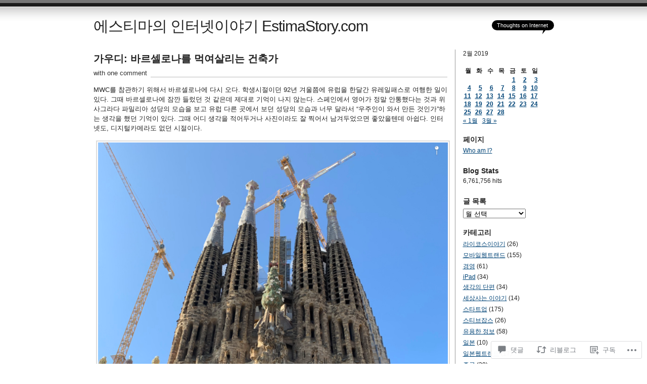

--- FILE ---
content_type: text/html; charset=UTF-8
request_url: https://estimastory.com/2019/02/25/gaudi/
body_size: 55072
content:
<!DOCTYPE html PUBLIC "-//W3C//DTD XHTML 1.0 Transitional//EN" "http://www.w3.org/TR/xhtml1/DTD/xhtml1-transitional.dtd">
<html xmlns="http://www.w3.org/1999/xhtml" lang="ko-KR">
<head profile="http://gmpg.org/xfn/11">
<meta http-equiv="Content-Type" content="text/html; charset=UTF-8" />
<title>가우디: 바르셀로나를 먹여살리는 건축가 | 에스티마의 인터넷이야기 EstimaStory.com</title>
<link rel="pingback" href="https://estimastory.com/xmlrpc.php" />
<meta name='robots' content='max-image-preview:large' />

<!-- Async WordPress.com Remote Login -->
<script id="wpcom_remote_login_js">
var wpcom_remote_login_extra_auth = '';
function wpcom_remote_login_remove_dom_node_id( element_id ) {
	var dom_node = document.getElementById( element_id );
	if ( dom_node ) { dom_node.parentNode.removeChild( dom_node ); }
}
function wpcom_remote_login_remove_dom_node_classes( class_name ) {
	var dom_nodes = document.querySelectorAll( '.' + class_name );
	for ( var i = 0; i < dom_nodes.length; i++ ) {
		dom_nodes[ i ].parentNode.removeChild( dom_nodes[ i ] );
	}
}
function wpcom_remote_login_final_cleanup() {
	wpcom_remote_login_remove_dom_node_classes( "wpcom_remote_login_msg" );
	wpcom_remote_login_remove_dom_node_id( "wpcom_remote_login_key" );
	wpcom_remote_login_remove_dom_node_id( "wpcom_remote_login_validate" );
	wpcom_remote_login_remove_dom_node_id( "wpcom_remote_login_js" );
	wpcom_remote_login_remove_dom_node_id( "wpcom_request_access_iframe" );
	wpcom_remote_login_remove_dom_node_id( "wpcom_request_access_styles" );
}

// Watch for messages back from the remote login
window.addEventListener( "message", function( e ) {
	if ( e.origin === "https://r-login.wordpress.com" ) {
		var data = {};
		try {
			data = JSON.parse( e.data );
		} catch( e ) {
			wpcom_remote_login_final_cleanup();
			return;
		}

		if ( data.msg === 'LOGIN' ) {
			// Clean up the login check iframe
			wpcom_remote_login_remove_dom_node_id( "wpcom_remote_login_key" );

			var id_regex = new RegExp( /^[0-9]+$/ );
			var token_regex = new RegExp( /^.*|.*|.*$/ );
			if (
				token_regex.test( data.token )
				&& id_regex.test( data.wpcomid )
			) {
				// We have everything we need to ask for a login
				var script = document.createElement( "script" );
				script.setAttribute( "id", "wpcom_remote_login_validate" );
				script.src = '/remote-login.php?wpcom_remote_login=validate'
					+ '&wpcomid=' + data.wpcomid
					+ '&token=' + encodeURIComponent( data.token )
					+ '&host=' + window.location.protocol
					+ '//' + window.location.hostname
					+ '&postid=13739'
					+ '&is_singular=1';
				document.body.appendChild( script );
			}

			return;
		}

		// Safari ITP, not logged in, so redirect
		if ( data.msg === 'LOGIN-REDIRECT' ) {
			window.location = 'https://wordpress.com/log-in?redirect_to=' + window.location.href;
			return;
		}

		// Safari ITP, storage access failed, remove the request
		if ( data.msg === 'LOGIN-REMOVE' ) {
			var css_zap = 'html { -webkit-transition: margin-top 1s; transition: margin-top 1s; } /* 9001 */ html { margin-top: 0 !important; } * html body { margin-top: 0 !important; } @media screen and ( max-width: 782px ) { html { margin-top: 0 !important; } * html body { margin-top: 0 !important; } }';
			var style_zap = document.createElement( 'style' );
			style_zap.type = 'text/css';
			style_zap.appendChild( document.createTextNode( css_zap ) );
			document.body.appendChild( style_zap );

			var e = document.getElementById( 'wpcom_request_access_iframe' );
			e.parentNode.removeChild( e );

			document.cookie = 'wordpress_com_login_access=denied; path=/; max-age=31536000';

			return;
		}

		// Safari ITP
		if ( data.msg === 'REQUEST_ACCESS' ) {
			console.log( 'request access: safari' );

			// Check ITP iframe enable/disable knob
			if ( wpcom_remote_login_extra_auth !== 'safari_itp_iframe' ) {
				return;
			}

			// If we are in a "private window" there is no ITP.
			var private_window = false;
			try {
				var opendb = window.openDatabase( null, null, null, null );
			} catch( e ) {
				private_window = true;
			}

			if ( private_window ) {
				console.log( 'private window' );
				return;
			}

			var iframe = document.createElement( 'iframe' );
			iframe.id = 'wpcom_request_access_iframe';
			iframe.setAttribute( 'scrolling', 'no' );
			iframe.setAttribute( 'sandbox', 'allow-storage-access-by-user-activation allow-scripts allow-same-origin allow-top-navigation-by-user-activation' );
			iframe.src = 'https://r-login.wordpress.com/remote-login.php?wpcom_remote_login=request_access&origin=' + encodeURIComponent( data.origin ) + '&wpcomid=' + encodeURIComponent( data.wpcomid );

			var css = 'html { -webkit-transition: margin-top 1s; transition: margin-top 1s; } /* 9001 */ html { margin-top: 46px !important; } * html body { margin-top: 46px !important; } @media screen and ( max-width: 660px ) { html { margin-top: 71px !important; } * html body { margin-top: 71px !important; } #wpcom_request_access_iframe { display: block; height: 71px !important; } } #wpcom_request_access_iframe { border: 0px; height: 46px; position: fixed; top: 0; left: 0; width: 100%; min-width: 100%; z-index: 99999; background: #23282d; } ';

			var style = document.createElement( 'style' );
			style.type = 'text/css';
			style.id = 'wpcom_request_access_styles';
			style.appendChild( document.createTextNode( css ) );
			document.body.appendChild( style );

			document.body.appendChild( iframe );
		}

		if ( data.msg === 'DONE' ) {
			wpcom_remote_login_final_cleanup();
		}
	}
}, false );

// Inject the remote login iframe after the page has had a chance to load
// more critical resources
window.addEventListener( "DOMContentLoaded", function( e ) {
	var iframe = document.createElement( "iframe" );
	iframe.style.display = "none";
	iframe.setAttribute( "scrolling", "no" );
	iframe.setAttribute( "id", "wpcom_remote_login_key" );
	iframe.src = "https://r-login.wordpress.com/remote-login.php"
		+ "?wpcom_remote_login=key"
		+ "&origin=aHR0cHM6Ly9lc3RpbWFzdG9yeS5jb20%3D"
		+ "&wpcomid=4357340"
		+ "&time=" + Math.floor( Date.now() / 1000 );
	document.body.appendChild( iframe );
}, false );
</script>
<link rel='dns-prefetch' href='//s0.wp.com' />
<link rel='dns-prefetch' href='//widgets.wp.com' />
<link rel="alternate" type="application/rss+xml" title="에스티마의 인터넷이야기 EstimaStory.com &raquo; 피드" href="https://estimastory.com/feed/" />
<link rel="alternate" type="application/rss+xml" title="에스티마의 인터넷이야기 EstimaStory.com &raquo; 댓글 피드" href="https://estimastory.com/comments/feed/" />
<link rel="alternate" type="application/rss+xml" title="에스티마의 인터넷이야기 EstimaStory.com &raquo; 가우디: 바르셀로나를 먹여살리는&nbsp;건축가 댓글 피드" href="https://estimastory.com/2019/02/25/gaudi/feed/" />
	<script type="text/javascript">
		/* <![CDATA[ */
		function addLoadEvent(func) {
			var oldonload = window.onload;
			if (typeof window.onload != 'function') {
				window.onload = func;
			} else {
				window.onload = function () {
					oldonload();
					func();
				}
			}
		}
		/* ]]> */
	</script>
	<link crossorigin='anonymous' rel='stylesheet' id='all-css-0-1' href='/_static/??-eJx9jFsKAjEMAC9kDT7WxQ/xLN1u1HTTtGwSxNv7QBBE/ByYGbi2kKoYikHx0NjPJAoZrcU0vRnUBUodnVFhRo6GY2hV7YuWSXUBv49ME36+L/qnk5xIyG5gFyyPsPkAufoskUntWR7LYdV3m3W/3227fAcIvUrd&cssminify=yes' type='text/css' media='all' />
<style id='wp-emoji-styles-inline-css'>

	img.wp-smiley, img.emoji {
		display: inline !important;
		border: none !important;
		box-shadow: none !important;
		height: 1em !important;
		width: 1em !important;
		margin: 0 0.07em !important;
		vertical-align: -0.1em !important;
		background: none !important;
		padding: 0 !important;
	}
/*# sourceURL=wp-emoji-styles-inline-css */
</style>
<link crossorigin='anonymous' rel='stylesheet' id='all-css-2-1' href='/wp-content/plugins/gutenberg-core/v22.2.0/build/styles/block-library/style.css?m=1764855221i&cssminify=yes' type='text/css' media='all' />
<style id='wp-block-library-inline-css'>
.has-text-align-justify {
	text-align:justify;
}
.has-text-align-justify{text-align:justify;}

/*# sourceURL=wp-block-library-inline-css */
</style><style id='wp-block-paragraph-inline-css'>
.is-small-text{font-size:.875em}.is-regular-text{font-size:1em}.is-large-text{font-size:2.25em}.is-larger-text{font-size:3em}.has-drop-cap:not(:focus):first-letter{float:left;font-size:8.4em;font-style:normal;font-weight:100;line-height:.68;margin:.05em .1em 0 0;text-transform:uppercase}body.rtl .has-drop-cap:not(:focus):first-letter{float:none;margin-left:.1em}p.has-drop-cap.has-background{overflow:hidden}:root :where(p.has-background){padding:1.25em 2.375em}:where(p.has-text-color:not(.has-link-color)) a{color:inherit}p.has-text-align-left[style*="writing-mode:vertical-lr"],p.has-text-align-right[style*="writing-mode:vertical-rl"]{rotate:180deg}
/*# sourceURL=/wp-content/plugins/gutenberg-core/v22.2.0/build/styles/block-library/paragraph/style.css */
</style>
<style id='wp-block-quote-inline-css'>
.wp-block-quote{box-sizing:border-box;overflow-wrap:break-word}.wp-block-quote.is-large:where(:not(.is-style-plain)),.wp-block-quote.is-style-large:where(:not(.is-style-plain)){margin-bottom:1em;padding:0 1em}.wp-block-quote.is-large:where(:not(.is-style-plain)) p,.wp-block-quote.is-style-large:where(:not(.is-style-plain)) p{font-size:1.5em;font-style:italic;line-height:1.6}.wp-block-quote.is-large:where(:not(.is-style-plain)) cite,.wp-block-quote.is-large:where(:not(.is-style-plain)) footer,.wp-block-quote.is-style-large:where(:not(.is-style-plain)) cite,.wp-block-quote.is-style-large:where(:not(.is-style-plain)) footer{font-size:1.125em;text-align:right}.wp-block-quote>cite{display:block}
/*# sourceURL=/wp-content/plugins/gutenberg-core/v22.2.0/build/styles/block-library/quote/style.css */
</style>
<style id='wp-block-image-inline-css'>
.wp-block-image>a,.wp-block-image>figure>a{display:inline-block}.wp-block-image img{box-sizing:border-box;height:auto;max-width:100%;vertical-align:bottom}@media not (prefers-reduced-motion){.wp-block-image img.hide{visibility:hidden}.wp-block-image img.show{animation:show-content-image .4s}}.wp-block-image[style*=border-radius] img,.wp-block-image[style*=border-radius]>a{border-radius:inherit}.wp-block-image.has-custom-border img{box-sizing:border-box}.wp-block-image.aligncenter{text-align:center}.wp-block-image.alignfull>a,.wp-block-image.alignwide>a{width:100%}.wp-block-image.alignfull img,.wp-block-image.alignwide img{height:auto;width:100%}.wp-block-image .aligncenter,.wp-block-image .alignleft,.wp-block-image .alignright,.wp-block-image.aligncenter,.wp-block-image.alignleft,.wp-block-image.alignright{display:table}.wp-block-image .aligncenter>figcaption,.wp-block-image .alignleft>figcaption,.wp-block-image .alignright>figcaption,.wp-block-image.aligncenter>figcaption,.wp-block-image.alignleft>figcaption,.wp-block-image.alignright>figcaption{caption-side:bottom;display:table-caption}.wp-block-image .alignleft{float:left;margin:.5em 1em .5em 0}.wp-block-image .alignright{float:right;margin:.5em 0 .5em 1em}.wp-block-image .aligncenter{margin-left:auto;margin-right:auto}.wp-block-image :where(figcaption){margin-bottom:1em;margin-top:.5em}.wp-block-image.is-style-circle-mask img{border-radius:9999px}@supports ((-webkit-mask-image:none) or (mask-image:none)) or (-webkit-mask-image:none){.wp-block-image.is-style-circle-mask img{border-radius:0;-webkit-mask-image:url('data:image/svg+xml;utf8,<svg viewBox="0 0 100 100" xmlns="http://www.w3.org/2000/svg"><circle cx="50" cy="50" r="50"/></svg>');mask-image:url('data:image/svg+xml;utf8,<svg viewBox="0 0 100 100" xmlns="http://www.w3.org/2000/svg"><circle cx="50" cy="50" r="50"/></svg>');mask-mode:alpha;-webkit-mask-position:center;mask-position:center;-webkit-mask-repeat:no-repeat;mask-repeat:no-repeat;-webkit-mask-size:contain;mask-size:contain}}:root :where(.wp-block-image.is-style-rounded img,.wp-block-image .is-style-rounded img){border-radius:9999px}.wp-block-image figure{margin:0}.wp-lightbox-container{display:flex;flex-direction:column;position:relative}.wp-lightbox-container img{cursor:zoom-in}.wp-lightbox-container img:hover+button{opacity:1}.wp-lightbox-container button{align-items:center;backdrop-filter:blur(16px) saturate(180%);background-color:#5a5a5a40;border:none;border-radius:4px;cursor:zoom-in;display:flex;height:20px;justify-content:center;opacity:0;padding:0;position:absolute;right:16px;text-align:center;top:16px;width:20px;z-index:100}@media not (prefers-reduced-motion){.wp-lightbox-container button{transition:opacity .2s ease}}.wp-lightbox-container button:focus-visible{outline:3px auto #5a5a5a40;outline:3px auto -webkit-focus-ring-color;outline-offset:3px}.wp-lightbox-container button:hover{cursor:pointer;opacity:1}.wp-lightbox-container button:focus{opacity:1}.wp-lightbox-container button:focus,.wp-lightbox-container button:hover,.wp-lightbox-container button:not(:hover):not(:active):not(.has-background){background-color:#5a5a5a40;border:none}.wp-lightbox-overlay{box-sizing:border-box;cursor:zoom-out;height:100vh;left:0;overflow:hidden;position:fixed;top:0;visibility:hidden;width:100%;z-index:100000}.wp-lightbox-overlay .close-button{align-items:center;cursor:pointer;display:flex;justify-content:center;min-height:40px;min-width:40px;padding:0;position:absolute;right:calc(env(safe-area-inset-right) + 16px);top:calc(env(safe-area-inset-top) + 16px);z-index:5000000}.wp-lightbox-overlay .close-button:focus,.wp-lightbox-overlay .close-button:hover,.wp-lightbox-overlay .close-button:not(:hover):not(:active):not(.has-background){background:none;border:none}.wp-lightbox-overlay .lightbox-image-container{height:var(--wp--lightbox-container-height);left:50%;overflow:hidden;position:absolute;top:50%;transform:translate(-50%,-50%);transform-origin:top left;width:var(--wp--lightbox-container-width);z-index:9999999999}.wp-lightbox-overlay .wp-block-image{align-items:center;box-sizing:border-box;display:flex;height:100%;justify-content:center;margin:0;position:relative;transform-origin:0 0;width:100%;z-index:3000000}.wp-lightbox-overlay .wp-block-image img{height:var(--wp--lightbox-image-height);min-height:var(--wp--lightbox-image-height);min-width:var(--wp--lightbox-image-width);width:var(--wp--lightbox-image-width)}.wp-lightbox-overlay .wp-block-image figcaption{display:none}.wp-lightbox-overlay button{background:none;border:none}.wp-lightbox-overlay .scrim{background-color:#fff;height:100%;opacity:.9;position:absolute;width:100%;z-index:2000000}.wp-lightbox-overlay.active{visibility:visible}@media not (prefers-reduced-motion){.wp-lightbox-overlay.active{animation:turn-on-visibility .25s both}.wp-lightbox-overlay.active img{animation:turn-on-visibility .35s both}.wp-lightbox-overlay.show-closing-animation:not(.active){animation:turn-off-visibility .35s both}.wp-lightbox-overlay.show-closing-animation:not(.active) img{animation:turn-off-visibility .25s both}.wp-lightbox-overlay.zoom.active{animation:none;opacity:1;visibility:visible}.wp-lightbox-overlay.zoom.active .lightbox-image-container{animation:lightbox-zoom-in .4s}.wp-lightbox-overlay.zoom.active .lightbox-image-container img{animation:none}.wp-lightbox-overlay.zoom.active .scrim{animation:turn-on-visibility .4s forwards}.wp-lightbox-overlay.zoom.show-closing-animation:not(.active){animation:none}.wp-lightbox-overlay.zoom.show-closing-animation:not(.active) .lightbox-image-container{animation:lightbox-zoom-out .4s}.wp-lightbox-overlay.zoom.show-closing-animation:not(.active) .lightbox-image-container img{animation:none}.wp-lightbox-overlay.zoom.show-closing-animation:not(.active) .scrim{animation:turn-off-visibility .4s forwards}}@keyframes show-content-image{0%{visibility:hidden}99%{visibility:hidden}to{visibility:visible}}@keyframes turn-on-visibility{0%{opacity:0}to{opacity:1}}@keyframes turn-off-visibility{0%{opacity:1;visibility:visible}99%{opacity:0;visibility:visible}to{opacity:0;visibility:hidden}}@keyframes lightbox-zoom-in{0%{transform:translate(calc((-100vw + var(--wp--lightbox-scrollbar-width))/2 + var(--wp--lightbox-initial-left-position)),calc(-50vh + var(--wp--lightbox-initial-top-position))) scale(var(--wp--lightbox-scale))}to{transform:translate(-50%,-50%) scale(1)}}@keyframes lightbox-zoom-out{0%{transform:translate(-50%,-50%) scale(1);visibility:visible}99%{visibility:visible}to{transform:translate(calc((-100vw + var(--wp--lightbox-scrollbar-width))/2 + var(--wp--lightbox-initial-left-position)),calc(-50vh + var(--wp--lightbox-initial-top-position))) scale(var(--wp--lightbox-scale));visibility:hidden}}
/*# sourceURL=/wp-content/plugins/gutenberg-core/v22.2.0/build/styles/block-library/image/style.css */
</style>
<style id='global-styles-inline-css'>
:root{--wp--preset--aspect-ratio--square: 1;--wp--preset--aspect-ratio--4-3: 4/3;--wp--preset--aspect-ratio--3-4: 3/4;--wp--preset--aspect-ratio--3-2: 3/2;--wp--preset--aspect-ratio--2-3: 2/3;--wp--preset--aspect-ratio--16-9: 16/9;--wp--preset--aspect-ratio--9-16: 9/16;--wp--preset--color--black: #000000;--wp--preset--color--cyan-bluish-gray: #abb8c3;--wp--preset--color--white: #ffffff;--wp--preset--color--pale-pink: #f78da7;--wp--preset--color--vivid-red: #cf2e2e;--wp--preset--color--luminous-vivid-orange: #ff6900;--wp--preset--color--luminous-vivid-amber: #fcb900;--wp--preset--color--light-green-cyan: #7bdcb5;--wp--preset--color--vivid-green-cyan: #00d084;--wp--preset--color--pale-cyan-blue: #8ed1fc;--wp--preset--color--vivid-cyan-blue: #0693e3;--wp--preset--color--vivid-purple: #9b51e0;--wp--preset--gradient--vivid-cyan-blue-to-vivid-purple: linear-gradient(135deg,rgb(6,147,227) 0%,rgb(155,81,224) 100%);--wp--preset--gradient--light-green-cyan-to-vivid-green-cyan: linear-gradient(135deg,rgb(122,220,180) 0%,rgb(0,208,130) 100%);--wp--preset--gradient--luminous-vivid-amber-to-luminous-vivid-orange: linear-gradient(135deg,rgb(252,185,0) 0%,rgb(255,105,0) 100%);--wp--preset--gradient--luminous-vivid-orange-to-vivid-red: linear-gradient(135deg,rgb(255,105,0) 0%,rgb(207,46,46) 100%);--wp--preset--gradient--very-light-gray-to-cyan-bluish-gray: linear-gradient(135deg,rgb(238,238,238) 0%,rgb(169,184,195) 100%);--wp--preset--gradient--cool-to-warm-spectrum: linear-gradient(135deg,rgb(74,234,220) 0%,rgb(151,120,209) 20%,rgb(207,42,186) 40%,rgb(238,44,130) 60%,rgb(251,105,98) 80%,rgb(254,248,76) 100%);--wp--preset--gradient--blush-light-purple: linear-gradient(135deg,rgb(255,206,236) 0%,rgb(152,150,240) 100%);--wp--preset--gradient--blush-bordeaux: linear-gradient(135deg,rgb(254,205,165) 0%,rgb(254,45,45) 50%,rgb(107,0,62) 100%);--wp--preset--gradient--luminous-dusk: linear-gradient(135deg,rgb(255,203,112) 0%,rgb(199,81,192) 50%,rgb(65,88,208) 100%);--wp--preset--gradient--pale-ocean: linear-gradient(135deg,rgb(255,245,203) 0%,rgb(182,227,212) 50%,rgb(51,167,181) 100%);--wp--preset--gradient--electric-grass: linear-gradient(135deg,rgb(202,248,128) 0%,rgb(113,206,126) 100%);--wp--preset--gradient--midnight: linear-gradient(135deg,rgb(2,3,129) 0%,rgb(40,116,252) 100%);--wp--preset--font-size--small: 13px;--wp--preset--font-size--medium: 20px;--wp--preset--font-size--large: 36px;--wp--preset--font-size--x-large: 42px;--wp--preset--font-family--albert-sans: 'Albert Sans', sans-serif;--wp--preset--font-family--alegreya: Alegreya, serif;--wp--preset--font-family--arvo: Arvo, serif;--wp--preset--font-family--bodoni-moda: 'Bodoni Moda', serif;--wp--preset--font-family--bricolage-grotesque: 'Bricolage Grotesque', sans-serif;--wp--preset--font-family--cabin: Cabin, sans-serif;--wp--preset--font-family--chivo: Chivo, sans-serif;--wp--preset--font-family--commissioner: Commissioner, sans-serif;--wp--preset--font-family--cormorant: Cormorant, serif;--wp--preset--font-family--courier-prime: 'Courier Prime', monospace;--wp--preset--font-family--crimson-pro: 'Crimson Pro', serif;--wp--preset--font-family--dm-mono: 'DM Mono', monospace;--wp--preset--font-family--dm-sans: 'DM Sans', sans-serif;--wp--preset--font-family--dm-serif-display: 'DM Serif Display', serif;--wp--preset--font-family--domine: Domine, serif;--wp--preset--font-family--eb-garamond: 'EB Garamond', serif;--wp--preset--font-family--epilogue: Epilogue, sans-serif;--wp--preset--font-family--fahkwang: Fahkwang, sans-serif;--wp--preset--font-family--figtree: Figtree, sans-serif;--wp--preset--font-family--fira-sans: 'Fira Sans', sans-serif;--wp--preset--font-family--fjalla-one: 'Fjalla One', sans-serif;--wp--preset--font-family--fraunces: Fraunces, serif;--wp--preset--font-family--gabarito: Gabarito, system-ui;--wp--preset--font-family--ibm-plex-mono: 'IBM Plex Mono', monospace;--wp--preset--font-family--ibm-plex-sans: 'IBM Plex Sans', sans-serif;--wp--preset--font-family--ibarra-real-nova: 'Ibarra Real Nova', serif;--wp--preset--font-family--instrument-serif: 'Instrument Serif', serif;--wp--preset--font-family--inter: Inter, sans-serif;--wp--preset--font-family--josefin-sans: 'Josefin Sans', sans-serif;--wp--preset--font-family--jost: Jost, sans-serif;--wp--preset--font-family--libre-baskerville: 'Libre Baskerville', serif;--wp--preset--font-family--libre-franklin: 'Libre Franklin', sans-serif;--wp--preset--font-family--literata: Literata, serif;--wp--preset--font-family--lora: Lora, serif;--wp--preset--font-family--merriweather: Merriweather, serif;--wp--preset--font-family--montserrat: Montserrat, sans-serif;--wp--preset--font-family--newsreader: Newsreader, serif;--wp--preset--font-family--noto-sans-mono: 'Noto Sans Mono', sans-serif;--wp--preset--font-family--nunito: Nunito, sans-serif;--wp--preset--font-family--open-sans: 'Open Sans', sans-serif;--wp--preset--font-family--overpass: Overpass, sans-serif;--wp--preset--font-family--pt-serif: 'PT Serif', serif;--wp--preset--font-family--petrona: Petrona, serif;--wp--preset--font-family--piazzolla: Piazzolla, serif;--wp--preset--font-family--playfair-display: 'Playfair Display', serif;--wp--preset--font-family--plus-jakarta-sans: 'Plus Jakarta Sans', sans-serif;--wp--preset--font-family--poppins: Poppins, sans-serif;--wp--preset--font-family--raleway: Raleway, sans-serif;--wp--preset--font-family--roboto: Roboto, sans-serif;--wp--preset--font-family--roboto-slab: 'Roboto Slab', serif;--wp--preset--font-family--rubik: Rubik, sans-serif;--wp--preset--font-family--rufina: Rufina, serif;--wp--preset--font-family--sora: Sora, sans-serif;--wp--preset--font-family--source-sans-3: 'Source Sans 3', sans-serif;--wp--preset--font-family--source-serif-4: 'Source Serif 4', serif;--wp--preset--font-family--space-mono: 'Space Mono', monospace;--wp--preset--font-family--syne: Syne, sans-serif;--wp--preset--font-family--texturina: Texturina, serif;--wp--preset--font-family--urbanist: Urbanist, sans-serif;--wp--preset--font-family--work-sans: 'Work Sans', sans-serif;--wp--preset--spacing--20: 0.44rem;--wp--preset--spacing--30: 0.67rem;--wp--preset--spacing--40: 1rem;--wp--preset--spacing--50: 1.5rem;--wp--preset--spacing--60: 2.25rem;--wp--preset--spacing--70: 3.38rem;--wp--preset--spacing--80: 5.06rem;--wp--preset--shadow--natural: 6px 6px 9px rgba(0, 0, 0, 0.2);--wp--preset--shadow--deep: 12px 12px 50px rgba(0, 0, 0, 0.4);--wp--preset--shadow--sharp: 6px 6px 0px rgba(0, 0, 0, 0.2);--wp--preset--shadow--outlined: 6px 6px 0px -3px rgb(255, 255, 255), 6px 6px rgb(0, 0, 0);--wp--preset--shadow--crisp: 6px 6px 0px rgb(0, 0, 0);}:where(.is-layout-flex){gap: 0.5em;}:where(.is-layout-grid){gap: 0.5em;}body .is-layout-flex{display: flex;}.is-layout-flex{flex-wrap: wrap;align-items: center;}.is-layout-flex > :is(*, div){margin: 0;}body .is-layout-grid{display: grid;}.is-layout-grid > :is(*, div){margin: 0;}:where(.wp-block-columns.is-layout-flex){gap: 2em;}:where(.wp-block-columns.is-layout-grid){gap: 2em;}:where(.wp-block-post-template.is-layout-flex){gap: 1.25em;}:where(.wp-block-post-template.is-layout-grid){gap: 1.25em;}.has-black-color{color: var(--wp--preset--color--black) !important;}.has-cyan-bluish-gray-color{color: var(--wp--preset--color--cyan-bluish-gray) !important;}.has-white-color{color: var(--wp--preset--color--white) !important;}.has-pale-pink-color{color: var(--wp--preset--color--pale-pink) !important;}.has-vivid-red-color{color: var(--wp--preset--color--vivid-red) !important;}.has-luminous-vivid-orange-color{color: var(--wp--preset--color--luminous-vivid-orange) !important;}.has-luminous-vivid-amber-color{color: var(--wp--preset--color--luminous-vivid-amber) !important;}.has-light-green-cyan-color{color: var(--wp--preset--color--light-green-cyan) !important;}.has-vivid-green-cyan-color{color: var(--wp--preset--color--vivid-green-cyan) !important;}.has-pale-cyan-blue-color{color: var(--wp--preset--color--pale-cyan-blue) !important;}.has-vivid-cyan-blue-color{color: var(--wp--preset--color--vivid-cyan-blue) !important;}.has-vivid-purple-color{color: var(--wp--preset--color--vivid-purple) !important;}.has-black-background-color{background-color: var(--wp--preset--color--black) !important;}.has-cyan-bluish-gray-background-color{background-color: var(--wp--preset--color--cyan-bluish-gray) !important;}.has-white-background-color{background-color: var(--wp--preset--color--white) !important;}.has-pale-pink-background-color{background-color: var(--wp--preset--color--pale-pink) !important;}.has-vivid-red-background-color{background-color: var(--wp--preset--color--vivid-red) !important;}.has-luminous-vivid-orange-background-color{background-color: var(--wp--preset--color--luminous-vivid-orange) !important;}.has-luminous-vivid-amber-background-color{background-color: var(--wp--preset--color--luminous-vivid-amber) !important;}.has-light-green-cyan-background-color{background-color: var(--wp--preset--color--light-green-cyan) !important;}.has-vivid-green-cyan-background-color{background-color: var(--wp--preset--color--vivid-green-cyan) !important;}.has-pale-cyan-blue-background-color{background-color: var(--wp--preset--color--pale-cyan-blue) !important;}.has-vivid-cyan-blue-background-color{background-color: var(--wp--preset--color--vivid-cyan-blue) !important;}.has-vivid-purple-background-color{background-color: var(--wp--preset--color--vivid-purple) !important;}.has-black-border-color{border-color: var(--wp--preset--color--black) !important;}.has-cyan-bluish-gray-border-color{border-color: var(--wp--preset--color--cyan-bluish-gray) !important;}.has-white-border-color{border-color: var(--wp--preset--color--white) !important;}.has-pale-pink-border-color{border-color: var(--wp--preset--color--pale-pink) !important;}.has-vivid-red-border-color{border-color: var(--wp--preset--color--vivid-red) !important;}.has-luminous-vivid-orange-border-color{border-color: var(--wp--preset--color--luminous-vivid-orange) !important;}.has-luminous-vivid-amber-border-color{border-color: var(--wp--preset--color--luminous-vivid-amber) !important;}.has-light-green-cyan-border-color{border-color: var(--wp--preset--color--light-green-cyan) !important;}.has-vivid-green-cyan-border-color{border-color: var(--wp--preset--color--vivid-green-cyan) !important;}.has-pale-cyan-blue-border-color{border-color: var(--wp--preset--color--pale-cyan-blue) !important;}.has-vivid-cyan-blue-border-color{border-color: var(--wp--preset--color--vivid-cyan-blue) !important;}.has-vivid-purple-border-color{border-color: var(--wp--preset--color--vivid-purple) !important;}.has-vivid-cyan-blue-to-vivid-purple-gradient-background{background: var(--wp--preset--gradient--vivid-cyan-blue-to-vivid-purple) !important;}.has-light-green-cyan-to-vivid-green-cyan-gradient-background{background: var(--wp--preset--gradient--light-green-cyan-to-vivid-green-cyan) !important;}.has-luminous-vivid-amber-to-luminous-vivid-orange-gradient-background{background: var(--wp--preset--gradient--luminous-vivid-amber-to-luminous-vivid-orange) !important;}.has-luminous-vivid-orange-to-vivid-red-gradient-background{background: var(--wp--preset--gradient--luminous-vivid-orange-to-vivid-red) !important;}.has-very-light-gray-to-cyan-bluish-gray-gradient-background{background: var(--wp--preset--gradient--very-light-gray-to-cyan-bluish-gray) !important;}.has-cool-to-warm-spectrum-gradient-background{background: var(--wp--preset--gradient--cool-to-warm-spectrum) !important;}.has-blush-light-purple-gradient-background{background: var(--wp--preset--gradient--blush-light-purple) !important;}.has-blush-bordeaux-gradient-background{background: var(--wp--preset--gradient--blush-bordeaux) !important;}.has-luminous-dusk-gradient-background{background: var(--wp--preset--gradient--luminous-dusk) !important;}.has-pale-ocean-gradient-background{background: var(--wp--preset--gradient--pale-ocean) !important;}.has-electric-grass-gradient-background{background: var(--wp--preset--gradient--electric-grass) !important;}.has-midnight-gradient-background{background: var(--wp--preset--gradient--midnight) !important;}.has-small-font-size{font-size: var(--wp--preset--font-size--small) !important;}.has-medium-font-size{font-size: var(--wp--preset--font-size--medium) !important;}.has-large-font-size{font-size: var(--wp--preset--font-size--large) !important;}.has-x-large-font-size{font-size: var(--wp--preset--font-size--x-large) !important;}.has-albert-sans-font-family{font-family: var(--wp--preset--font-family--albert-sans) !important;}.has-alegreya-font-family{font-family: var(--wp--preset--font-family--alegreya) !important;}.has-arvo-font-family{font-family: var(--wp--preset--font-family--arvo) !important;}.has-bodoni-moda-font-family{font-family: var(--wp--preset--font-family--bodoni-moda) !important;}.has-bricolage-grotesque-font-family{font-family: var(--wp--preset--font-family--bricolage-grotesque) !important;}.has-cabin-font-family{font-family: var(--wp--preset--font-family--cabin) !important;}.has-chivo-font-family{font-family: var(--wp--preset--font-family--chivo) !important;}.has-commissioner-font-family{font-family: var(--wp--preset--font-family--commissioner) !important;}.has-cormorant-font-family{font-family: var(--wp--preset--font-family--cormorant) !important;}.has-courier-prime-font-family{font-family: var(--wp--preset--font-family--courier-prime) !important;}.has-crimson-pro-font-family{font-family: var(--wp--preset--font-family--crimson-pro) !important;}.has-dm-mono-font-family{font-family: var(--wp--preset--font-family--dm-mono) !important;}.has-dm-sans-font-family{font-family: var(--wp--preset--font-family--dm-sans) !important;}.has-dm-serif-display-font-family{font-family: var(--wp--preset--font-family--dm-serif-display) !important;}.has-domine-font-family{font-family: var(--wp--preset--font-family--domine) !important;}.has-eb-garamond-font-family{font-family: var(--wp--preset--font-family--eb-garamond) !important;}.has-epilogue-font-family{font-family: var(--wp--preset--font-family--epilogue) !important;}.has-fahkwang-font-family{font-family: var(--wp--preset--font-family--fahkwang) !important;}.has-figtree-font-family{font-family: var(--wp--preset--font-family--figtree) !important;}.has-fira-sans-font-family{font-family: var(--wp--preset--font-family--fira-sans) !important;}.has-fjalla-one-font-family{font-family: var(--wp--preset--font-family--fjalla-one) !important;}.has-fraunces-font-family{font-family: var(--wp--preset--font-family--fraunces) !important;}.has-gabarito-font-family{font-family: var(--wp--preset--font-family--gabarito) !important;}.has-ibm-plex-mono-font-family{font-family: var(--wp--preset--font-family--ibm-plex-mono) !important;}.has-ibm-plex-sans-font-family{font-family: var(--wp--preset--font-family--ibm-plex-sans) !important;}.has-ibarra-real-nova-font-family{font-family: var(--wp--preset--font-family--ibarra-real-nova) !important;}.has-instrument-serif-font-family{font-family: var(--wp--preset--font-family--instrument-serif) !important;}.has-inter-font-family{font-family: var(--wp--preset--font-family--inter) !important;}.has-josefin-sans-font-family{font-family: var(--wp--preset--font-family--josefin-sans) !important;}.has-jost-font-family{font-family: var(--wp--preset--font-family--jost) !important;}.has-libre-baskerville-font-family{font-family: var(--wp--preset--font-family--libre-baskerville) !important;}.has-libre-franklin-font-family{font-family: var(--wp--preset--font-family--libre-franklin) !important;}.has-literata-font-family{font-family: var(--wp--preset--font-family--literata) !important;}.has-lora-font-family{font-family: var(--wp--preset--font-family--lora) !important;}.has-merriweather-font-family{font-family: var(--wp--preset--font-family--merriweather) !important;}.has-montserrat-font-family{font-family: var(--wp--preset--font-family--montserrat) !important;}.has-newsreader-font-family{font-family: var(--wp--preset--font-family--newsreader) !important;}.has-noto-sans-mono-font-family{font-family: var(--wp--preset--font-family--noto-sans-mono) !important;}.has-nunito-font-family{font-family: var(--wp--preset--font-family--nunito) !important;}.has-open-sans-font-family{font-family: var(--wp--preset--font-family--open-sans) !important;}.has-overpass-font-family{font-family: var(--wp--preset--font-family--overpass) !important;}.has-pt-serif-font-family{font-family: var(--wp--preset--font-family--pt-serif) !important;}.has-petrona-font-family{font-family: var(--wp--preset--font-family--petrona) !important;}.has-piazzolla-font-family{font-family: var(--wp--preset--font-family--piazzolla) !important;}.has-playfair-display-font-family{font-family: var(--wp--preset--font-family--playfair-display) !important;}.has-plus-jakarta-sans-font-family{font-family: var(--wp--preset--font-family--plus-jakarta-sans) !important;}.has-poppins-font-family{font-family: var(--wp--preset--font-family--poppins) !important;}.has-raleway-font-family{font-family: var(--wp--preset--font-family--raleway) !important;}.has-roboto-font-family{font-family: var(--wp--preset--font-family--roboto) !important;}.has-roboto-slab-font-family{font-family: var(--wp--preset--font-family--roboto-slab) !important;}.has-rubik-font-family{font-family: var(--wp--preset--font-family--rubik) !important;}.has-rufina-font-family{font-family: var(--wp--preset--font-family--rufina) !important;}.has-sora-font-family{font-family: var(--wp--preset--font-family--sora) !important;}.has-source-sans-3-font-family{font-family: var(--wp--preset--font-family--source-sans-3) !important;}.has-source-serif-4-font-family{font-family: var(--wp--preset--font-family--source-serif-4) !important;}.has-space-mono-font-family{font-family: var(--wp--preset--font-family--space-mono) !important;}.has-syne-font-family{font-family: var(--wp--preset--font-family--syne) !important;}.has-texturina-font-family{font-family: var(--wp--preset--font-family--texturina) !important;}.has-urbanist-font-family{font-family: var(--wp--preset--font-family--urbanist) !important;}.has-work-sans-font-family{font-family: var(--wp--preset--font-family--work-sans) !important;}
/*# sourceURL=global-styles-inline-css */
</style>

<style id='classic-theme-styles-inline-css'>
/*! This file is auto-generated */
.wp-block-button__link{color:#fff;background-color:#32373c;border-radius:9999px;box-shadow:none;text-decoration:none;padding:calc(.667em + 2px) calc(1.333em + 2px);font-size:1.125em}.wp-block-file__button{background:#32373c;color:#fff;text-decoration:none}
/*# sourceURL=/wp-includes/css/classic-themes.min.css */
</style>
<link crossorigin='anonymous' rel='stylesheet' id='all-css-4-1' href='/_static/??-eJx9jl2OwjAMhC+Eawq7FB4QR0FJakEgTqLYKdrbbyq0PwKpL5Y8M9/Y+MjgUlSKijnUi4+CLtmQ3F1w0/X7rgfxnANBoan7wNGL/iZA9CtQ50RW+K+IK/x1FWo6Z6Nzgmn0hgJxiy1hj9wYsDYXEoE22VcGvTZQlrgbaTbuDk16VjwNlBp/vPNEcUwFTdXERtW7NwqlOLTVhxEnKrZdbuL8srzu8y8nPvbDbr3uPw/b4fYNEGN9wA==&cssminify=yes' type='text/css' media='all' />
<link rel='stylesheet' id='verbum-gutenberg-css-css' href='https://widgets.wp.com/verbum-block-editor/block-editor.css?ver=1738686361' media='all' />
<link crossorigin='anonymous' rel='stylesheet' id='all-css-6-1' href='/wp-content/themes/pub/journalist/style.css?m=1741693332i&cssminify=yes' type='text/css' media='all' />
<link crossorigin='anonymous' rel='stylesheet' id='all-css-8-1' href='/_static/??-eJzTLy/QTc7PK0nNK9HPLdUtyClNz8wr1i9KTcrJTwcy0/WTi5G5ekCujj52Temp+bo5+cmJJZn5eSgc3bScxMwikFb7XFtDE1NLExMLc0OTLACohS2q&cssminify=yes' type='text/css' media='all' />
<link crossorigin='anonymous' rel='stylesheet' id='print-css-9-1' href='/wp-content/mu-plugins/global-print/global-print.css?m=1465851035i&cssminify=yes' type='text/css' media='print' />
<style id='jetpack-global-styles-frontend-style-inline-css'>
:root { --font-headings: unset; --font-base: unset; --font-headings-default: -apple-system,BlinkMacSystemFont,"Segoe UI",Roboto,Oxygen-Sans,Ubuntu,Cantarell,"Helvetica Neue",sans-serif; --font-base-default: -apple-system,BlinkMacSystemFont,"Segoe UI",Roboto,Oxygen-Sans,Ubuntu,Cantarell,"Helvetica Neue",sans-serif;}
/*# sourceURL=jetpack-global-styles-frontend-style-inline-css */
</style>
<link crossorigin='anonymous' rel='stylesheet' id='all-css-12-1' href='/_static/??-eJyNjcsKAjEMRX/IGtQZBxfip0hMS9sxTYppGfx7H7gRN+7ugcs5sFRHKi1Ig9Jd5R6zGMyhVaTrh8G6QFHfORhYwlvw6P39PbPENZmt4G/ROQuBKWVkxxrVvuBH1lIoz2waILJekF+HUzlupnG3nQ77YZwfuRJIaQ==&cssminify=yes' type='text/css' media='all' />
<script type="text/javascript" id="jetpack_related-posts-js-extra">
/* <![CDATA[ */
var related_posts_js_options = {"post_heading":"h4"};
//# sourceURL=jetpack_related-posts-js-extra
/* ]]> */
</script>
<script type="text/javascript" id="wpcom-actionbar-placeholder-js-extra">
/* <![CDATA[ */
var actionbardata = {"siteID":"4357340","postID":"13739","siteURL":"https://estimastory.com","xhrURL":"https://estimastory.com/wp-admin/admin-ajax.php","nonce":"6c2a5f2173","isLoggedIn":"","statusMessage":"","subsEmailDefault":"instantly","proxyScriptUrl":"https://s0.wp.com/wp-content/js/wpcom-proxy-request.js?m=1513050504i&amp;ver=20211021","shortlink":"https://wp.me/sihxG-gaudi","i18n":{"followedText":"\uc774 \uc0ac\uc774\ud2b8\uc758 \uc0c8 \uae00\uc774 \uc774\uc81c \ud68c\uc6d0\ub2d8\uc758 \u003Ca href=\"https://wordpress.com/reader\"\u003E\ub9ac\ub354\u003C/a\u003E\uc5d0 \ud45c\uc2dc\ub429\ub2c8\ub2e4","foldBar":"\uc774 \ud45c\uc2dc\uc904 \uc811\uae30","unfoldBar":"\uc774 \ud45c\uc2dc\uc904 \ud3bc\uce58\uae30","shortLinkCopied":"\ub2e8\ucd95 \ub9c1\ud06c\uac00 \ud074\ub9bd\ubcf4\ub4dc\uc5d0 \ubcf5\uc0ac\ub418\uc5c8\uc2b5\ub2c8\ub2e4."}};
//# sourceURL=wpcom-actionbar-placeholder-js-extra
/* ]]> */
</script>
<script type="text/javascript" id="jetpack-mu-wpcom-settings-js-before">
/* <![CDATA[ */
var JETPACK_MU_WPCOM_SETTINGS = {"assetsUrl":"https://s0.wp.com/wp-content/mu-plugins/jetpack-mu-wpcom-plugin/sun/jetpack_vendor/automattic/jetpack-mu-wpcom/src/build/"};
//# sourceURL=jetpack-mu-wpcom-settings-js-before
/* ]]> */
</script>
<script crossorigin='anonymous' type='text/javascript'  src='/_static/??/wp-content/mu-plugins/jetpack-plugin/sun/_inc/build/related-posts/related-posts.min.js,/wp-content/js/rlt-proxy.js?m=1755011788j'></script>
<script type="text/javascript" id="rlt-proxy-js-after">
/* <![CDATA[ */
	rltInitialize( {"token":null,"iframeOrigins":["https:\/\/widgets.wp.com"]} );
//# sourceURL=rlt-proxy-js-after
/* ]]> */
</script>
<link rel="EditURI" type="application/rsd+xml" title="RSD" href="https://estima.wordpress.com/xmlrpc.php?rsd" />
<meta name="generator" content="WordPress.com" />
<link rel="canonical" href="https://estimastory.com/2019/02/25/gaudi/" />
<link rel='shortlink' href='https://wp.me/sihxG-gaudi' />
<link rel="alternate" type="application/json+oembed" href="https://public-api.wordpress.com/oembed/?format=json&amp;url=https%3A%2F%2Festimastory.com%2F2019%2F02%2F25%2Fgaudi%2F&amp;for=wpcom-auto-discovery" /><link rel="alternate" type="application/xml+oembed" href="https://public-api.wordpress.com/oembed/?format=xml&amp;url=https%3A%2F%2Festimastory.com%2F2019%2F02%2F25%2Fgaudi%2F&amp;for=wpcom-auto-discovery" />
<!-- Jetpack Open Graph Tags -->
<meta property="og:type" content="article" />
<meta property="og:title" content="가우디: 바르셀로나를 먹여살리는 건축가" />
<meta property="og:url" content="https://estimastory.com/2019/02/25/gaudi/" />
<meta property="og:description" content="MWC를 참관하기 위해서 바르셀로나에 다시 오다. 학생시절이던 92년 겨울쯤에 유럽을 한달간 유레일패스로 여행한 일이 있다. 그때 바르셀로나에 잠깐 들렀던 것 같은데 제대로 기억이 나지 않는다. 스페인에서 영어가 정말 안통했다는 것과 위 사그라다 파밀리아 성당의 모습을 보고 유럽 다른 곳에서 보던 성당의 모습과 너무 달라서 &#8220;우주인이 와서 …" />
<meta property="article:published_time" content="2019-02-25T04:48:13+00:00" />
<meta property="article:modified_time" content="2019-02-25T04:48:13+00:00" />
<meta property="og:site_name" content="에스티마의 인터넷이야기 EstimaStory.com" />
<meta property="og:image" content="https://estimastory.com/wp-content/uploads/2019/02/screen-shot-2019-02-25-at-12.38.35-pm.jpg" />
<meta property="og:image:width" content="700" />
<meta property="og:image:height" content="927" />
<meta property="og:image:alt" content="" />
<meta property="og:locale" content="ko_KR" />
<meta property="article:publisher" content="https://www.facebook.com/WordPresscom" />
<meta name="twitter:text:title" content="가우디: 바르셀로나를 먹여살리는&nbsp;건축가" />
<meta name="twitter:image" content="https://estimastory.com/wp-content/uploads/2019/02/screen-shot-2019-02-25-at-12.38.35-pm.jpg?w=640" />
<meta name="twitter:card" content="summary_large_image" />

<!-- End Jetpack Open Graph Tags -->
<link rel="shortcut icon" type="image/x-icon" href="https://s0.wp.com/i/favicon.ico?m=1713425267i" sizes="16x16 24x24 32x32 48x48" />
<link rel="icon" type="image/x-icon" href="https://s0.wp.com/i/favicon.ico?m=1713425267i" sizes="16x16 24x24 32x32 48x48" />
<link rel="apple-touch-icon" href="https://s0.wp.com/i/webclip.png?m=1713868326i" />
<link rel='openid.server' href='https://estimastory.com/?openidserver=1' />
<link rel='openid.delegate' href='https://estimastory.com/' />
<link rel="search" type="application/opensearchdescription+xml" href="https://estimastory.com/osd.xml" title="에스티마의 인터넷이야기 EstimaStory.com" />
<link rel="search" type="application/opensearchdescription+xml" href="https://s1.wp.com/opensearch.xml" title="WordPress.com" />
		<style id="wpcom-hotfix-masterbar-style">
			@media screen and (min-width: 783px) {
				#wpadminbar .quicklinks li#wp-admin-bar-my-account.with-avatar > a img {
					margin-top: 5px;
				}
			}
		</style>
		<meta name="description" content="MWC를 참관하기 위해서 바르셀로나에 다시 오다. 학생시절이던 92년 겨울쯤에 유럽을 한달간 유레일패스로 여행한 일이 있다. 그때 바르셀로나에 잠깐 들렀던 것 같은데 제대로 기억이 나지 않는다. 스페인에서 영어가 정말 안통했다는 것과 위 사그라다 파밀리아 성당의 모습을 보고 유럽 다른 곳에서 보던 성당의 모습과 너무 달라서 &quot;우주인이 와서 만든 것인가&quot;하는 생각을 했던 기억이 있다. 그때 어디 생각을&hellip;" />
<link crossorigin='anonymous' rel='stylesheet' id='all-css-2-3' href='/_static/??-eJydzM0KwkAMBOAXsgZ/avEgPorUNJRtdzehk2Xp26ugnsXbzDB8VK1hzS7ZKZXGYhlDBk3i1vP87oSS6RYy0z0qzyDUYLJsGdjQz0DSoUQBcb9ogcTv5zP86dUwjOIgV2tM8UzwNcpLu6bLrmsP++58OrbTA7w2WLc=&cssminify=yes' type='text/css' media='all' />
</head>

<body class="wp-singular post-template-default single single-post postid-13739 single-format-standard wp-theme-pubjournalist customizer-styles-applied jetpack-reblog-enabled">
<div id="container" class="group">

<h1><a href="https://estimastory.com/">에스티마의 인터넷이야기 EstimaStory.com</a></h1>
<div id="bubble"><p>Thoughts on Internet</p></div> <!-- erase this line if you want to turn the bubble off -->

<div id="content" class="group">
<div class="post-13739 post type-post status-publish format-standard hentry category-25968947 tag-17489633 tag-14690259 tag-73723757 tag-226962112">
	<h2 id="post-13739">가우디: 바르셀로나를 먹여살리는&nbsp;건축가</h2>
			<p class="comments"><a href="https://estimastory.com/2019/02/25/gaudi/#comments">with one comment</a></p>
	
	<div class="main">
		
<p>MWC를 참관하기 위해서 바르셀로나에 다시 오다. 학생시절이던 92년 겨울쯤에 유럽을 한달간 유레일패스로 여행한 일이 있다. 그때 바르셀로나에 잠깐 들렀던 것 같은데 제대로 기억이 나지 않는다. 스페인에서 영어가 정말 안통했다는 것과 위 사그라다 파밀리아 성당의 모습을 보고 유럽 다른 곳에서 보던 성당의 모습과 너무 달라서 &#8220;우주인이 와서 만든 것인가&#8221;하는 생각을 했던 기억이 있다. 그때 어디 생각을 적어두거나 사진이라도 잘 찍어서 남겨두었으면 좋았을텐데 아쉽다. 인터넷도, 디지털카메라도 없던 시절이다.</p>



<figure class="wp-block-image"><img data-attachment-id="13743" data-permalink="https://estimastory.com/screen-shot-2019-02-25-at-12-38-35-pm/" data-orig-file="https://estimastory.com/wp-content/uploads/2019/02/screen-shot-2019-02-25-at-12.38.35-pm.jpg" data-orig-size="700,927" data-comments-opened="1" data-image-meta="{&quot;aperture&quot;:&quot;0&quot;,&quot;credit&quot;:&quot;&quot;,&quot;camera&quot;:&quot;&quot;,&quot;caption&quot;:&quot;&quot;,&quot;created_timestamp&quot;:&quot;0&quot;,&quot;copyright&quot;:&quot;&quot;,&quot;focal_length&quot;:&quot;0&quot;,&quot;iso&quot;:&quot;0&quot;,&quot;shutter_speed&quot;:&quot;0&quot;,&quot;title&quot;:&quot;&quot;,&quot;orientation&quot;:&quot;0&quot;}" data-image-title="Screen Shot 2019-02-25 at 12.38.35 PM" data-image-description="" data-image-caption="" data-medium-file="https://estimastory.com/wp-content/uploads/2019/02/screen-shot-2019-02-25-at-12.38.35-pm.jpg?w=227" data-large-file="https://estimastory.com/wp-content/uploads/2019/02/screen-shot-2019-02-25-at-12.38.35-pm.jpg?w=700" width="700" height="927" src="https://estimastory.com/wp-content/uploads/2019/02/screen-shot-2019-02-25-at-12.38.35-pm.jpg" class="wp-image-13743" srcset="https://estimastory.com/wp-content/uploads/2019/02/screen-shot-2019-02-25-at-12.38.35-pm.jpg 700w, https://estimastory.com/wp-content/uploads/2019/02/screen-shot-2019-02-25-at-12.38.35-pm.jpg?w=113&amp;h=150 113w, https://estimastory.com/wp-content/uploads/2019/02/screen-shot-2019-02-25-at-12.38.35-pm.jpg?w=227&amp;h=300 227w" sizes="(max-width: 700px) 100vw, 700px" /></figure>



<p>92년 당시는 (돈이 없어) 들어가보지 않았다. 그때도 벨타워가 모두 공사상태였던 것으로 기억한다. </p>



<figure class="wp-block-image"><img data-attachment-id="13751" data-permalink="https://estimastory.com/screen-shot-2019-02-25-at-12-38-54-pm/" data-orig-file="https://estimastory.com/wp-content/uploads/2019/02/screen-shot-2019-02-25-at-12.38.54-pm.jpg" data-orig-size="700,840" data-comments-opened="1" data-image-meta="{&quot;aperture&quot;:&quot;0&quot;,&quot;credit&quot;:&quot;&quot;,&quot;camera&quot;:&quot;&quot;,&quot;caption&quot;:&quot;&quot;,&quot;created_timestamp&quot;:&quot;0&quot;,&quot;copyright&quot;:&quot;&quot;,&quot;focal_length&quot;:&quot;0&quot;,&quot;iso&quot;:&quot;0&quot;,&quot;shutter_speed&quot;:&quot;0&quot;,&quot;title&quot;:&quot;&quot;,&quot;orientation&quot;:&quot;0&quot;}" data-image-title="Screen Shot 2019-02-25 at 12.38.54 PM" data-image-description="" data-image-caption="" data-medium-file="https://estimastory.com/wp-content/uploads/2019/02/screen-shot-2019-02-25-at-12.38.54-pm.jpg?w=250" data-large-file="https://estimastory.com/wp-content/uploads/2019/02/screen-shot-2019-02-25-at-12.38.54-pm.jpg?w=700" width="700" height="840" src="https://estimastory.com/wp-content/uploads/2019/02/screen-shot-2019-02-25-at-12.38.54-pm.jpg" class="wp-image-13751" srcset="https://estimastory.com/wp-content/uploads/2019/02/screen-shot-2019-02-25-at-12.38.54-pm.jpg 700w, https://estimastory.com/wp-content/uploads/2019/02/screen-shot-2019-02-25-at-12.38.54-pm.jpg?w=125&amp;h=150 125w, https://estimastory.com/wp-content/uploads/2019/02/screen-shot-2019-02-25-at-12.38.54-pm.jpg?w=250&amp;h=300 250w" sizes="(max-width: 700px) 100vw, 700px" /></figure>



<p>지금도 공사가 한창이기는 하지만 거의 26년이 지난 뒤라 그런지 엄청나게 많이 공사가 진척됐다. 입장료도 비싸고 사람도 많다. 인터넷으로 예매한 입장티켓이 (오디오가이드를 포함) 25유로+예약수수료 7.50유로해서 총 32.50유로다. 거의 4만원 돈이다. </p>



<figure class="wp-block-image"><img data-attachment-id="13748" data-permalink="https://estimastory.com/screen-shot-2019-02-25-at-12-40-10-pm/" data-orig-file="https://estimastory.com/wp-content/uploads/2019/02/screen-shot-2019-02-25-at-12.40.10-pm.jpg" data-orig-size="700,934" data-comments-opened="1" data-image-meta="{&quot;aperture&quot;:&quot;0&quot;,&quot;credit&quot;:&quot;&quot;,&quot;camera&quot;:&quot;&quot;,&quot;caption&quot;:&quot;&quot;,&quot;created_timestamp&quot;:&quot;0&quot;,&quot;copyright&quot;:&quot;&quot;,&quot;focal_length&quot;:&quot;0&quot;,&quot;iso&quot;:&quot;0&quot;,&quot;shutter_speed&quot;:&quot;0&quot;,&quot;title&quot;:&quot;&quot;,&quot;orientation&quot;:&quot;0&quot;}" data-image-title="Screen Shot 2019-02-25 at 12.40.10 PM" data-image-description="" data-image-caption="" data-medium-file="https://estimastory.com/wp-content/uploads/2019/02/screen-shot-2019-02-25-at-12.40.10-pm.jpg?w=225" data-large-file="https://estimastory.com/wp-content/uploads/2019/02/screen-shot-2019-02-25-at-12.40.10-pm.jpg?w=700" width="700" height="934" src="https://estimastory.com/wp-content/uploads/2019/02/screen-shot-2019-02-25-at-12.40.10-pm.jpg" class="wp-image-13748" srcset="https://estimastory.com/wp-content/uploads/2019/02/screen-shot-2019-02-25-at-12.40.10-pm.jpg 700w, https://estimastory.com/wp-content/uploads/2019/02/screen-shot-2019-02-25-at-12.40.10-pm.jpg?w=112&amp;h=150 112w, https://estimastory.com/wp-content/uploads/2019/02/screen-shot-2019-02-25-at-12.40.10-pm.jpg?w=225&amp;h=300 225w" sizes="(max-width: 700px) 100vw, 700px" /></figure>



<p>26년에는 제대로 못봤던 외부의 파사드도 너무 멋지다. 자세히 세밀히 들여다보면 끝이 없을 것 같은데 대충 둘러봤다.</p>



<figure class="wp-block-image"><img data-attachment-id="13750" data-permalink="https://estimastory.com/screen-shot-2019-02-25-at-12-39-34-pm/" data-orig-file="https://estimastory.com/wp-content/uploads/2019/02/screen-shot-2019-02-25-at-12.39.34-pm.jpg" data-orig-size="700,931" data-comments-opened="1" data-image-meta="{&quot;aperture&quot;:&quot;0&quot;,&quot;credit&quot;:&quot;&quot;,&quot;camera&quot;:&quot;&quot;,&quot;caption&quot;:&quot;&quot;,&quot;created_timestamp&quot;:&quot;0&quot;,&quot;copyright&quot;:&quot;&quot;,&quot;focal_length&quot;:&quot;0&quot;,&quot;iso&quot;:&quot;0&quot;,&quot;shutter_speed&quot;:&quot;0&quot;,&quot;title&quot;:&quot;&quot;,&quot;orientation&quot;:&quot;0&quot;}" data-image-title="Screen Shot 2019-02-25 at 12.39.34 PM" data-image-description="" data-image-caption="" data-medium-file="https://estimastory.com/wp-content/uploads/2019/02/screen-shot-2019-02-25-at-12.39.34-pm.jpg?w=226" data-large-file="https://estimastory.com/wp-content/uploads/2019/02/screen-shot-2019-02-25-at-12.39.34-pm.jpg?w=700" loading="lazy" width="700" height="931" src="https://estimastory.com/wp-content/uploads/2019/02/screen-shot-2019-02-25-at-12.39.34-pm.jpg" class="wp-image-13750" srcset="https://estimastory.com/wp-content/uploads/2019/02/screen-shot-2019-02-25-at-12.39.34-pm.jpg 700w, https://estimastory.com/wp-content/uploads/2019/02/screen-shot-2019-02-25-at-12.39.34-pm.jpg?w=113&amp;h=150 113w, https://estimastory.com/wp-content/uploads/2019/02/screen-shot-2019-02-25-at-12.39.34-pm.jpg?w=226&amp;h=300 226w" sizes="(max-width: 700px) 100vw, 700px" /></figure>



<p>성장 내부의 분위기도 유럽의 다른 성당과는 사뭇 다르다. 밝고 환상적이 분위기라고 할까.</p>



<figure class="wp-block-image"><img data-attachment-id="13749" data-permalink="https://estimastory.com/screen-shot-2019-02-25-at-12-39-52-pm/" data-orig-file="https://estimastory.com/wp-content/uploads/2019/02/screen-shot-2019-02-25-at-12.39.52-pm.jpg" data-orig-size="700,933" data-comments-opened="1" data-image-meta="{&quot;aperture&quot;:&quot;0&quot;,&quot;credit&quot;:&quot;&quot;,&quot;camera&quot;:&quot;&quot;,&quot;caption&quot;:&quot;&quot;,&quot;created_timestamp&quot;:&quot;0&quot;,&quot;copyright&quot;:&quot;&quot;,&quot;focal_length&quot;:&quot;0&quot;,&quot;iso&quot;:&quot;0&quot;,&quot;shutter_speed&quot;:&quot;0&quot;,&quot;title&quot;:&quot;&quot;,&quot;orientation&quot;:&quot;0&quot;}" data-image-title="Screen Shot 2019-02-25 at 12.39.52 PM" data-image-description="" data-image-caption="" data-medium-file="https://estimastory.com/wp-content/uploads/2019/02/screen-shot-2019-02-25-at-12.39.52-pm.jpg?w=225" data-large-file="https://estimastory.com/wp-content/uploads/2019/02/screen-shot-2019-02-25-at-12.39.52-pm.jpg?w=700" loading="lazy" width="700" height="933" src="https://estimastory.com/wp-content/uploads/2019/02/screen-shot-2019-02-25-at-12.39.52-pm.jpg" class="wp-image-13749" srcset="https://estimastory.com/wp-content/uploads/2019/02/screen-shot-2019-02-25-at-12.39.52-pm.jpg 700w, https://estimastory.com/wp-content/uploads/2019/02/screen-shot-2019-02-25-at-12.39.52-pm.jpg?w=113&amp;h=150 113w, https://estimastory.com/wp-content/uploads/2019/02/screen-shot-2019-02-25-at-12.39.52-pm.jpg?w=225&amp;h=300 225w" sizes="(max-width: 700px) 100vw, 700px" /></figure>



<p>마치 거대한 나무처럼 보이는 기둥과 스테인글라스를 통해서 들어오는 빛이 환상적인 분위기를 만든다.</p>



<figure class="wp-block-image"><img data-attachment-id="13747" data-permalink="https://estimastory.com/screen-shot-2019-02-25-at-12-40-23-pm/" data-orig-file="https://estimastory.com/wp-content/uploads/2019/02/screen-shot-2019-02-25-at-12.40.23-pm.jpg" data-orig-size="700,933" data-comments-opened="1" data-image-meta="{&quot;aperture&quot;:&quot;0&quot;,&quot;credit&quot;:&quot;&quot;,&quot;camera&quot;:&quot;&quot;,&quot;caption&quot;:&quot;&quot;,&quot;created_timestamp&quot;:&quot;0&quot;,&quot;copyright&quot;:&quot;&quot;,&quot;focal_length&quot;:&quot;0&quot;,&quot;iso&quot;:&quot;0&quot;,&quot;shutter_speed&quot;:&quot;0&quot;,&quot;title&quot;:&quot;&quot;,&quot;orientation&quot;:&quot;0&quot;}" data-image-title="Screen Shot 2019-02-25 at 12.40.23 PM" data-image-description="" data-image-caption="" data-medium-file="https://estimastory.com/wp-content/uploads/2019/02/screen-shot-2019-02-25-at-12.40.23-pm.jpg?w=225" data-large-file="https://estimastory.com/wp-content/uploads/2019/02/screen-shot-2019-02-25-at-12.40.23-pm.jpg?w=700" loading="lazy" width="700" height="933" src="https://estimastory.com/wp-content/uploads/2019/02/screen-shot-2019-02-25-at-12.40.23-pm.jpg" class="wp-image-13747" srcset="https://estimastory.com/wp-content/uploads/2019/02/screen-shot-2019-02-25-at-12.40.23-pm.jpg 700w, https://estimastory.com/wp-content/uploads/2019/02/screen-shot-2019-02-25-at-12.40.23-pm.jpg?w=113&amp;h=150 113w, https://estimastory.com/wp-content/uploads/2019/02/screen-shot-2019-02-25-at-12.40.23-pm.jpg?w=225&amp;h=300 225w" sizes="(max-width: 700px) 100vw, 700px" /></figure>



<p>안에 있는 사그라다 파밀리아 뮤지엄에서 보니 가우디는 자연에서 받은 영감을 건축물에 적용하는데 능했다. </p>



<figure class="wp-block-image"><img data-attachment-id="13752" data-permalink="https://estimastory.com/screen-shot-2019-02-25-at-1-29-31-pm/" data-orig-file="https://estimastory.com/wp-content/uploads/2019/02/screen-shot-2019-02-25-at-1.29.31-pm.jpg" data-orig-size="700,943" data-comments-opened="1" data-image-meta="{&quot;aperture&quot;:&quot;0&quot;,&quot;credit&quot;:&quot;&quot;,&quot;camera&quot;:&quot;&quot;,&quot;caption&quot;:&quot;&quot;,&quot;created_timestamp&quot;:&quot;0&quot;,&quot;copyright&quot;:&quot;&quot;,&quot;focal_length&quot;:&quot;0&quot;,&quot;iso&quot;:&quot;0&quot;,&quot;shutter_speed&quot;:&quot;0&quot;,&quot;title&quot;:&quot;&quot;,&quot;orientation&quot;:&quot;0&quot;}" data-image-title="Screen Shot 2019-02-25 at 1.29.31 PM" data-image-description="" data-image-caption="" data-medium-file="https://estimastory.com/wp-content/uploads/2019/02/screen-shot-2019-02-25-at-1.29.31-pm.jpg?w=223" data-large-file="https://estimastory.com/wp-content/uploads/2019/02/screen-shot-2019-02-25-at-1.29.31-pm.jpg?w=700" loading="lazy" width="700" height="943" src="https://estimastory.com/wp-content/uploads/2019/02/screen-shot-2019-02-25-at-1.29.31-pm.jpg" class="wp-image-13752" srcset="https://estimastory.com/wp-content/uploads/2019/02/screen-shot-2019-02-25-at-1.29.31-pm.jpg 700w, https://estimastory.com/wp-content/uploads/2019/02/screen-shot-2019-02-25-at-1.29.31-pm.jpg?w=111&amp;h=150 111w, https://estimastory.com/wp-content/uploads/2019/02/screen-shot-2019-02-25-at-1.29.31-pm.jpg?w=223&amp;h=300 223w" sizes="(max-width: 700px) 100vw, 700px" /></figure>



<p>워낙 다양한 국가에서 관광객이 오다보니 오디오가이드의 제공언어도 다양하다. 한국어 오디오 가이드의 품질도 대단히 높아서 만족스러웠다.</p>



<p>넘쳐흐르는 관광객으로 인한 입장료 수입 덕분으로 1882년 시작되어 137년째 짓고 있는 사그라다 파밀리아 성장의 공사에 탄력이 붙고 있다는 것 같다. 3D, VR기술 등 발달한 현대 건축기술의 도움으로 2026년 가우디 서거 100주년에 이 성당이 완공될 것이라는 안내가 나와있다.</p>



<p>바르셀로나 시민들은 거의 5세대 넘게 이 성당이 건축되는 모습을 보며 태어나서 성장하고 사망했을 것 같은데 완성된 성당의 모습을 보면 정말 가슴이 벅찰 것 같다.</p>



<figure class="wp-block-image"><img data-attachment-id="13745" data-permalink="https://estimastory.com/screen-shot-2019-02-25-at-12-41-12-pm/" data-orig-file="https://estimastory.com/wp-content/uploads/2019/02/screen-shot-2019-02-25-at-12.41.12-pm.jpg" data-orig-size="700,905" data-comments-opened="1" data-image-meta="{&quot;aperture&quot;:&quot;0&quot;,&quot;credit&quot;:&quot;&quot;,&quot;camera&quot;:&quot;&quot;,&quot;caption&quot;:&quot;&quot;,&quot;created_timestamp&quot;:&quot;0&quot;,&quot;copyright&quot;:&quot;&quot;,&quot;focal_length&quot;:&quot;0&quot;,&quot;iso&quot;:&quot;0&quot;,&quot;shutter_speed&quot;:&quot;0&quot;,&quot;title&quot;:&quot;&quot;,&quot;orientation&quot;:&quot;0&quot;}" data-image-title="Screen Shot 2019-02-25 at 12.41.12 PM" data-image-description="" data-image-caption="" data-medium-file="https://estimastory.com/wp-content/uploads/2019/02/screen-shot-2019-02-25-at-12.41.12-pm.jpg?w=232" data-large-file="https://estimastory.com/wp-content/uploads/2019/02/screen-shot-2019-02-25-at-12.41.12-pm.jpg?w=700" loading="lazy" width="700" height="905" src="https://estimastory.com/wp-content/uploads/2019/02/screen-shot-2019-02-25-at-12.41.12-pm.jpg" class="wp-image-13745" srcset="https://estimastory.com/wp-content/uploads/2019/02/screen-shot-2019-02-25-at-12.41.12-pm.jpg 700w, https://estimastory.com/wp-content/uploads/2019/02/screen-shot-2019-02-25-at-12.41.12-pm.jpg?w=116&amp;h=150 116w, https://estimastory.com/wp-content/uploads/2019/02/screen-shot-2019-02-25-at-12.41.12-pm.jpg?w=232&amp;h=300 232w" sizes="(max-width: 700px) 100vw, 700px" /></figure>



<p>사그라다 파밀리아를 본 뒤 약 2.1km 정도 떨어져있는 구엘공원까지 걸어서 갔다. 스페인의 부호인 구엘에게 의뢰를 받아 만든 주택단지다. 가우디적인 감성이 넘치는 곳이다.</p>



<figure class="wp-block-image"><img data-attachment-id="13746" data-permalink="https://estimastory.com/screen-shot-2019-02-25-at-12-40-43-pm/" data-orig-file="https://estimastory.com/wp-content/uploads/2019/02/screen-shot-2019-02-25-at-12.40.43-pm.jpg" data-orig-size="700,931" data-comments-opened="1" data-image-meta="{&quot;aperture&quot;:&quot;0&quot;,&quot;credit&quot;:&quot;&quot;,&quot;camera&quot;:&quot;&quot;,&quot;caption&quot;:&quot;&quot;,&quot;created_timestamp&quot;:&quot;0&quot;,&quot;copyright&quot;:&quot;&quot;,&quot;focal_length&quot;:&quot;0&quot;,&quot;iso&quot;:&quot;0&quot;,&quot;shutter_speed&quot;:&quot;0&quot;,&quot;title&quot;:&quot;&quot;,&quot;orientation&quot;:&quot;0&quot;}" data-image-title="Screen Shot 2019-02-25 at 12.40.43 PM" data-image-description="" data-image-caption="" data-medium-file="https://estimastory.com/wp-content/uploads/2019/02/screen-shot-2019-02-25-at-12.40.43-pm.jpg?w=226" data-large-file="https://estimastory.com/wp-content/uploads/2019/02/screen-shot-2019-02-25-at-12.40.43-pm.jpg?w=700" loading="lazy" width="700" height="931" src="https://estimastory.com/wp-content/uploads/2019/02/screen-shot-2019-02-25-at-12.40.43-pm.jpg" class="wp-image-13746" srcset="https://estimastory.com/wp-content/uploads/2019/02/screen-shot-2019-02-25-at-12.40.43-pm.jpg 700w, https://estimastory.com/wp-content/uploads/2019/02/screen-shot-2019-02-25-at-12.40.43-pm.jpg?w=113&amp;h=150 113w, https://estimastory.com/wp-content/uploads/2019/02/screen-shot-2019-02-25-at-12.40.43-pm.jpg?w=226&amp;h=300 226w" sizes="(max-width: 700px) 100vw, 700px" /></figure>



<figure class="wp-block-image"><img data-attachment-id="13744" data-permalink="https://estimastory.com/screen-shot-2019-02-25-at-12-41-47-pm/" data-orig-file="https://estimastory.com/wp-content/uploads/2019/02/screen-shot-2019-02-25-at-12.41.47-pm.jpg" data-orig-size="700,886" data-comments-opened="1" data-image-meta="{&quot;aperture&quot;:&quot;0&quot;,&quot;credit&quot;:&quot;&quot;,&quot;camera&quot;:&quot;&quot;,&quot;caption&quot;:&quot;&quot;,&quot;created_timestamp&quot;:&quot;0&quot;,&quot;copyright&quot;:&quot;&quot;,&quot;focal_length&quot;:&quot;0&quot;,&quot;iso&quot;:&quot;0&quot;,&quot;shutter_speed&quot;:&quot;0&quot;,&quot;title&quot;:&quot;&quot;,&quot;orientation&quot;:&quot;0&quot;}" data-image-title="Screen Shot 2019-02-25 at 12.41.47 PM" data-image-description="" data-image-caption="" data-medium-file="https://estimastory.com/wp-content/uploads/2019/02/screen-shot-2019-02-25-at-12.41.47-pm.jpg?w=237" data-large-file="https://estimastory.com/wp-content/uploads/2019/02/screen-shot-2019-02-25-at-12.41.47-pm.jpg?w=700" loading="lazy" width="700" height="886" src="https://estimastory.com/wp-content/uploads/2019/02/screen-shot-2019-02-25-at-12.41.47-pm.jpg" class="wp-image-13744" srcset="https://estimastory.com/wp-content/uploads/2019/02/screen-shot-2019-02-25-at-12.41.47-pm.jpg 700w, https://estimastory.com/wp-content/uploads/2019/02/screen-shot-2019-02-25-at-12.41.47-pm.jpg?w=119&amp;h=150 119w, https://estimastory.com/wp-content/uploads/2019/02/screen-shot-2019-02-25-at-12.41.47-pm.jpg?w=237&amp;h=300 237w" sizes="(max-width: 700px) 100vw, 700px" /></figure>



<p>그야말로 관광객이 넘쳐흐른다. </p>



<div class="wp-block-image"><figure class="aligncenter"><img data-attachment-id="13753" data-permalink="https://estimastory.com/screen-shot-2019-02-25-at-1-28-44-pm/" data-orig-file="https://estimastory.com/wp-content/uploads/2019/02/screen-shot-2019-02-25-at-1.28.44-pm.png" data-orig-size="432,568" data-comments-opened="1" data-image-meta="{&quot;aperture&quot;:&quot;0&quot;,&quot;credit&quot;:&quot;&quot;,&quot;camera&quot;:&quot;&quot;,&quot;caption&quot;:&quot;&quot;,&quot;created_timestamp&quot;:&quot;0&quot;,&quot;copyright&quot;:&quot;&quot;,&quot;focal_length&quot;:&quot;0&quot;,&quot;iso&quot;:&quot;0&quot;,&quot;shutter_speed&quot;:&quot;0&quot;,&quot;title&quot;:&quot;&quot;,&quot;orientation&quot;:&quot;0&quot;}" data-image-title="Screen Shot 2019-02-25 at 1.28.44 PM" data-image-description="" data-image-caption="" data-medium-file="https://estimastory.com/wp-content/uploads/2019/02/screen-shot-2019-02-25-at-1.28.44-pm.png?w=228" data-large-file="https://estimastory.com/wp-content/uploads/2019/02/screen-shot-2019-02-25-at-1.28.44-pm.png?w=432" loading="lazy" width="432" height="568" src="https://estimastory.com/wp-content/uploads/2019/02/screen-shot-2019-02-25-at-1.28.44-pm.png" class="wp-image-13753" srcset="https://estimastory.com/wp-content/uploads/2019/02/screen-shot-2019-02-25-at-1.28.44-pm.png 432w, https://estimastory.com/wp-content/uploads/2019/02/screen-shot-2019-02-25-at-1.28.44-pm.png?w=114&amp;h=150 114w, https://estimastory.com/wp-content/uploads/2019/02/screen-shot-2019-02-25-at-1.28.44-pm.png?w=228&amp;h=300 228w" sizes="(max-width: 432px) 100vw, 432px" /></figure></div>



<p>바르셀로나가 낳은 천재 건축가 안토니 가우디. 그가 남긴 건축물은 위 사그라다 파밀리아, 구엘공원 이외에도 카사 밀라, 카사 바트요 등 바르셀로나 곳곳에 남겨져 있다. 바르셀로나에 오는 관광객들은 대부분 그의 작품을 보러 오는 것이란 점을 고려하면 &#8216;바르셀로나를 먹여 살리는 건축가&#8217;라고 해도 과언이 아닐 것 같다.</p>



<p>1852년 태어난 그가 1926년 73세때 바르셀로나에서 트램열차에 치여 중상을 입고도 노숙인으로 오인받아 치료를 제때 못받고 세상을 떠났다는 사실은 아이러니다. </p>



<blockquote class="wp-block-quote is-layout-flow wp-block-quote-is-layout-flow"><p><a href="https://ko.wikipedia.org/wiki/1918%EB%85%84">1918년</a> 부터는 자신이 평생동안 건축해온 <strong>성가정 (성가족) 대성당</strong> 건설에 매진했지만 재정 문제로 인해 끝을 보지 못하고 <a href="https://ko.wikipedia.org/wiki/1926%EB%85%84">1926년</a> <a href="https://ko.wikipedia.org/wiki/6%EC%9B%94_7%EC%9D%BC">6월 7일</a> 성당에서 미사를 마치고 집으로 가던 길에 지나가던 <a href="https://ko.wikipedia.org/wiki/%EB%85%B8%EB%A9%B4_%EC%A0%84%EC%B0%A8">노면 전차</a>에 부딪혀 치명상을 당했다. 그러나 운전수는 지저분한 노숙인으로 생각하고 그를 길 옆에 팽개치고 <a href="https://ko.wikipedia.org/wiki/%EB%85%B8%EB%A9%B4_%EC%A0%84%EC%B0%A8">노면 전차</a>를 몰고 가버렸다. 사람들이 병원으로 데려가고자 택시를 찾았지만 역시 노숙인으로 생각한 기사들은 그냥 지나쳐 3번의 승차 거부 끝에 4번째로 잡은 택시 운전수가 겨우 운전했지만 병원도 2곳이나 진료 거부를 당해 빈민들을 구제하기 위한 무상 병원에 놔두고 가버렸다고 한다. 문제는 신분을 증명하는 것인데 병원에서 방치된 채로 있다가 겨우 정신을 차린 가우디는 병원 간호사에게 이름을 말하자 병원 관계자들은 경악을 하며 가우디의 친척들과 친구들에게 급히 연락했다고 한다. 서둘러 달려온 그들이 다른 병원으로 옮기자고 말했지만 가우디는 &#8220;옷차림을 보고 판단하는 이들에게 이 거지같은 가우디가 이런 곳에서 죽는다는 것을 보여주게 하라. 그리고 난 가난한 사람들 곁에 있다가 죽는 게 낫다&#8221;라며 그대로 빈민 병원에 남았고 결국 <a href="https://ko.wikipedia.org/wiki/1926%EB%85%84">1926년</a> <a href="https://ko.wikipedia.org/wiki/6%EC%9B%94_10%EC%9D%BC">6월 10일</a> 73세를 일기로 세상을 떠났다.</p><p>그를 죽게 만든 노면 전차 운전수는 파직과 동시에 구속되었으며, 승차를 거부한 택시 운전수 3명도 불구속 입건되었다. 결국 택시 운전수 3명과 그의 치료를 거부했던 병원은 막대한 배상금을 가우디 유족에게 지급하라는 판결을 받았다. 그리고 장례식은 <a href="https://ko.wikipedia.org/wiki/1926%EB%85%84">1926년</a> <a href="https://ko.wikipedia.org/wiki/6%EC%9B%94_13%EC%9D%BC">6월 13일</a> 많은 군중들이 모인 가운데 <a href="https://ko.wikipedia.org/wiki/%EC%82%AC%EA%B7%B8%EB%9D%BC%EB%8B%A4_%ED%8C%8C%EB%B0%80%EB%A6%AC%EC%95%84">사그라다 파밀리아</a> 대성당에서 성대하게 거행되었고, 유해는 <a href="https://ko.wikipedia.org/wiki/%EC%82%AC%EA%B7%B8%EB%9D%BC%EB%8B%A4_%ED%8C%8C%EB%B0%80%EB%A6%AC%EC%95%84">사그라다 파밀리아</a> 대성당 지하 묘지에 안장되었다.<br></p><cite>출처 : <a href="https://ko.wikipedia.org/wiki/%EC%95%88%ED%86%A0%EB%8B%88_%EA%B0%80%EC%9A%B0%EB%94%94">안토니 가우디 위키피디아 한글 항목</a></cite></blockquote>



<p>윗 글은 한글 위키피디아에서 발췌한 것이다. 그가 트램열차 교통사고때 노숙자로 오인받아 사망한 것은 사실인데 그가 남겼다는 말과 병원의 배상금 등의 내용은 영어검색으로 찾아도 나오지 않아  사실인지는 모르겠다. 그래도 흥미로운 내용이라 인용해 둔다. 그는 말년에는 정말 행색에 신경쓰지 않았고, 수염도 깎지 않고, 낡은 옷만 입고 다니고, 사진 찍는 것도 기피했다고 한다.</p>



<figure class="wp-block-embed-youtube wp-block-embed is-type-video is-provider-youtube wp-embed-aspect-16-9 wp-has-aspect-ratio"><div class="wp-block-embed__wrapper">
<div class="embed-youtube"><iframe title="The Alan Parsons Project | Gaudi | La Sagrada Familia" width="700" height="394" src="https://www.youtube.com/embed/IAiB_T2kqbc?feature=oembed" frameborder="0" allow="accelerometer; autoplay; clipboard-write; encrypted-media; gyroscope; picture-in-picture; web-share" referrerpolicy="strict-origin-when-cross-origin" allowfullscreen></iframe></div>
</div></figure>



<p>내가 가장 좋아하는 아티스트중 하나인 알란파슨스프로젝트도 <a href="https://en.wikipedia.org/wiki/Gaudi_(The_Alan_Parsons_Project_album)">가우디 헌정앨범</a>을 1987년에 냈다. 지금 표제곡이 라 사그라다 파밀리아다. 당시 이 앨범을 무척 좋아했었다. 지금 돌이켜보니 굳이 그때 바르셀로나에서 대성당을 찾았던 이유가 이 곡 때문이었던 것이다&#8230; 자 오늘부터는 MWC에 집중!</p>
<div id="jp-post-flair" class="sharedaddy sd-like-enabled sd-sharing-enabled"><div class="sharedaddy sd-sharing-enabled"><div class="robots-nocontent sd-block sd-social sd-social-icon-text sd-sharing"><h3 class="sd-title">공유버튼</h3><div class="sd-content"><ul><li class="share-facebook"><a rel="nofollow noopener noreferrer"
				data-shared="sharing-facebook-13739"
				class="share-facebook sd-button share-icon"
				href="https://estimastory.com/2019/02/25/gaudi/?share=facebook"
				target="_blank"
				aria-labelledby="sharing-facebook-13739"
				>
				<span id="sharing-facebook-13739" hidden>페이스북에 공유하려면 클릭하세요. (새 창에서 열림)</span>
				<span>Facebook</span>
			</a></li><li class="share-linkedin"><a rel="nofollow noopener noreferrer"
				data-shared="sharing-linkedin-13739"
				class="share-linkedin sd-button share-icon"
				href="https://estimastory.com/2019/02/25/gaudi/?share=linkedin"
				target="_blank"
				aria-labelledby="sharing-linkedin-13739"
				>
				<span id="sharing-linkedin-13739" hidden>LinkedIn으로 공유하기 (새 창에서 열림)</span>
				<span>LinkedIn</span>
			</a></li><li class="share-twitter"><a rel="nofollow noopener noreferrer"
				data-shared="sharing-twitter-13739"
				class="share-twitter sd-button share-icon"
				href="https://estimastory.com/2019/02/25/gaudi/?share=twitter"
				target="_blank"
				aria-labelledby="sharing-twitter-13739"
				>
				<span id="sharing-twitter-13739" hidden>클릭하여 X에서 공유 (새 창에서 열림)</span>
				<span>X</span>
			</a></li><li class="share-pocket"><a rel="nofollow noopener noreferrer"
				data-shared="sharing-pocket-13739"
				class="share-pocket sd-button share-icon"
				href="https://estimastory.com/2019/02/25/gaudi/?share=pocket"
				target="_blank"
				aria-labelledby="sharing-pocket-13739"
				>
				<span id="sharing-pocket-13739" hidden>포켓에 공유하려면 클릭하세요 (새 창에서 열림)</span>
				<span>포켓</span>
			</a></li><li class="share-email"><a rel="nofollow noopener noreferrer"
				data-shared="sharing-email-13739"
				class="share-email sd-button share-icon"
				href="mailto:?subject=%5B%EA%B3%B5%EC%9C%A0%EB%90%9C%20%EA%B8%80%5D%20%EA%B0%80%EC%9A%B0%EB%94%94%3A%20%EB%B0%94%EB%A5%B4%EC%85%80%EB%A1%9C%EB%82%98%EB%A5%BC%20%EB%A8%B9%EC%97%AC%EC%82%B4%EB%A6%AC%EB%8A%94%20%EA%B1%B4%EC%B6%95%EA%B0%80&#038;body=https%3A%2F%2Festimastory.com%2F2019%2F02%2F25%2Fgaudi%2F&#038;share=email"
				target="_blank"
				aria-labelledby="sharing-email-13739"
				data-email-share-error-title="이메일을 설정했나요?" data-email-share-error-text="이메일을 통해 공유하는 데 문제가 있는 경우 브라우저에 이메일을 설정하지 않았을 수 있습니다. 새 이메일을 직접 만들어야 할 수 있습니다." data-email-share-nonce="01926cda43" data-email-share-track-url="https://estimastory.com/2019/02/25/gaudi/?share=email">
				<span id="sharing-email-13739" hidden>클릭하여 친구에게 이메일로 링크 보내기 (새 창에서 열림)</span>
				<span>전자우편</span>
			</a></li><li class="share-end"></li></ul></div></div></div><div class='sharedaddy sd-block sd-like jetpack-likes-widget-wrapper jetpack-likes-widget-unloaded' id='like-post-wrapper-4357340-13739-695f97dde8051' data-src='//widgets.wp.com/likes/index.html?ver=20260108#blog_id=4357340&amp;post_id=13739&amp;origin=estima.wordpress.com&amp;obj_id=4357340-13739-695f97dde8051&amp;domain=estimastory.com' data-name='like-post-frame-4357340-13739-695f97dde8051' data-title='좋아요 또는 리블로깅'><div class='likes-widget-placeholder post-likes-widget-placeholder' style='height: 55px;'><span class='button'><span>좋아하기</span></span> <span class='loading'>가져오는 중...</span></div><span class='sd-text-color'></span><a class='sd-link-color'></a></div>
<div id='jp-relatedposts' class='jp-relatedposts' >
	<h3 class="jp-relatedposts-headline"><em>관련</em></h3>
</div></div>			</div>

	<div class="meta group">
		<div class="signature">
			<p>Written by estima7 <span class="edit"></span></p>
			<p>2019년 2월 25일 , 시간: 1:48 pm</p>
		</div>
		<div class="tags">
			<p><a href="https://estimastory.com/category/%ec%a7%a7%ec%9d%80-%ec%83%9d%ea%b0%81-%ea%b8%b8%ea%b2%8c-%ec%93%b0%ea%b8%b0/" rel="category tag">짧은 생각 길게 쓰기</a>에 게시됨</p>
			<p>Tagged with <a href="https://estimastory.com/tag/%ea%b0%80%ec%9a%b0%eb%94%94/" rel="tag">가우디</a>, <a href="https://estimastory.com/tag/%eb%b0%94%eb%a5%b4%ec%85%80%eb%a1%9c%eb%82%98/" rel="tag">바르셀로나</a>, <a href="https://estimastory.com/tag/%ea%b5%ac%ec%97%98%ea%b3%b5%ec%9b%90/" rel="tag">구엘공원</a>, <a href="https://estimastory.com/tag/%ec%82%ac%ea%b7%b8%eb%9d%bc%eb%8b%a4%ed%8c%8c%eb%b0%80%eb%a6%ac%ec%95%84/" rel="tag">사그라다파밀리아</a></p>		</div>
	</div>
</div>
<div class="navigation group">
	<div class="alignleft">&laquo; <a href="https://estimastory.com/2019/02/24/mashup/" rel="prev">테헤란로펀딩클럽-매쉬업엔젤스</a></div>
	<div class="alignright"><a href="https://estimastory.com/2019/02/26/mwcfi/" rel="next">바르셀로나 MWC 2019 첫&nbsp;인상</a> &raquo;</div>
</div>


<a name="comments" id="comments"></a>

<h3 class="reply">One Response</h3>
<p class="comment_meta">Subscribe to comments with <a href="https://estimastory.com/2019/02/25/gaudi/feed/">RSS</a>.</p>

<ol class="commentlist">
<li id="comment-9047" class="pingback even thread-even depth-1 pingback">
	<div id="div-comment-9047">
	<div class="comment_mod">
		</div>

	<div class="comment_text">
	<p>[&#8230;] 가우디: 바르셀로나를 먹여살리는 건축가 [&#8230;]</p>
	</div>

	<div class="comment_author vcard">
		<p><strong class="fn"><a href="http://devblog.selfhow.com/2019/02/25/%ec%97%90%ec%8a%a4%ed%8b%b0%eb%a7%88%ec%9d%98-%ec%9d%b8%ed%84%b0%eb%84%b7%ec%9d%b4%ec%95%bc%ea%b8%b0-estimastory-com-%ea%b0%80%ec%9a%b0%eb%94%94-%eb%b0%94%eb%a5%b" class="url" rel="ugc external nofollow">[에스티마의 인터넷이야기 EstimaStory.com] 가우디: 바르셀로나를 먹여살리는 건축가 - DEVBLOG - 개발자 메타블로그</a></strong></p>
	<p><small>
		2019년 2월 25일 at <a href="#comment-9047">3:11 pm</a>			</small></p>
	</div>
	<div class="clear"></div>

	<div class="reply">
		<a rel="nofollow" class="comment-reply-link" href="https://estimastory.com/2019/02/25/gaudi/?replytocom=9047#respond" data-commentid="9047" data-postid="13739" data-belowelement="div-comment-9047" data-respondelement="respond" data-replyto="[에스티마의 인터넷이야기 EstimaStory.com] 가우디: 바르셀로나를 먹여살리는 건축가 - DEVBLOG - 개발자 메타블로그에 답글 달기" aria-label="[에스티마의 인터넷이야기 EstimaStory.com] 가우디: 바르셀로나를 먹여살리는 건축가 - DEVBLOG - 개발자 메타블로그에 답글 달기">답글</a>	</div>
	</div>
</li><!-- #comment-## -->
</ol>
<div class="navigation">
	<div class="alignleft"></div>
	<div class="alignright"></div>
</div>
<br />

	


	<div id="respond" class="comment-respond">
		<h3 id="reply-title" class="comment-reply-title">댓글 남기기 <small><a rel="nofollow" id="cancel-comment-reply-link" href="/2019/02/25/gaudi/#respond" style="display:none;">응답 취소</a></small></h3><form action="https://estimastory.com/wp-comments-post.php" method="post" id="commentform" class="comment-form">


<div class="comment-form__verbum transparent"></div><div class="verbum-form-meta"><input type='hidden' name='comment_post_ID' value='13739' id='comment_post_ID' />
<input type='hidden' name='comment_parent' id='comment_parent' value='0' />

			<input type="hidden" name="highlander_comment_nonce" id="highlander_comment_nonce" value="2f62478e74" />
			<input type="hidden" name="verbum_show_subscription_modal" value="" /></div><p style="display: none;"><input type="hidden" id="akismet_comment_nonce" name="akismet_comment_nonce" value="25d107f19f" /></p><p style="display: none !important;" class="akismet-fields-container" data-prefix="ak_"><label>&#916;<textarea name="ak_hp_textarea" cols="45" rows="8" maxlength="100"></textarea></label><input type="hidden" id="ak_js_1" name="ak_js" value="65"/><script type="text/javascript">
/* <![CDATA[ */
document.getElementById( "ak_js_1" ).setAttribute( "value", ( new Date() ).getTime() );
/* ]]> */
</script>
</p></form>	</div><!-- #respond -->
	


</div>

<div id="sidebar">
<div id="calendar_wrap" class="calendar_wrap"><table id="wp-calendar" class="wp-calendar-table">
	<caption>2월 2019</caption>
	<thead>
	<tr>
		<th scope="col" aria-label="월요일">월</th>
		<th scope="col" aria-label="화요일">화</th>
		<th scope="col" aria-label="수요일">수</th>
		<th scope="col" aria-label="목요일">목</th>
		<th scope="col" aria-label="금요일">금</th>
		<th scope="col" aria-label="토요일">토</th>
		<th scope="col" aria-label="일요일">일</th>
	</tr>
	</thead>
	<tbody>
	<tr>
		<td colspan="4" class="pad">&nbsp;</td><td><a href="https://estimastory.com/2019/02/01/" aria-label="2019 February 1 에 글이 발행됨">1</a></td><td><a href="https://estimastory.com/2019/02/02/" aria-label="2019 February 2 에 글이 발행됨">2</a></td><td><a href="https://estimastory.com/2019/02/03/" aria-label="2019 February 3 에 글이 발행됨">3</a></td>
	</tr>
	<tr>
		<td><a href="https://estimastory.com/2019/02/04/" aria-label="2019 February 4 에 글이 발행됨">4</a></td><td><a href="https://estimastory.com/2019/02/05/" aria-label="2019 February 5 에 글이 발행됨">5</a></td><td><a href="https://estimastory.com/2019/02/06/" aria-label="2019 February 6 에 글이 발행됨">6</a></td><td><a href="https://estimastory.com/2019/02/07/" aria-label="2019 February 7 에 글이 발행됨">7</a></td><td><a href="https://estimastory.com/2019/02/08/" aria-label="2019 February 8 에 글이 발행됨">8</a></td><td><a href="https://estimastory.com/2019/02/09/" aria-label="2019 February 9 에 글이 발행됨">9</a></td><td><a href="https://estimastory.com/2019/02/10/" aria-label="2019 February 10 에 글이 발행됨">10</a></td>
	</tr>
	<tr>
		<td><a href="https://estimastory.com/2019/02/11/" aria-label="2019 February 11 에 글이 발행됨">11</a></td><td><a href="https://estimastory.com/2019/02/12/" aria-label="2019 February 12 에 글이 발행됨">12</a></td><td><a href="https://estimastory.com/2019/02/13/" aria-label="2019 February 13 에 글이 발행됨">13</a></td><td><a href="https://estimastory.com/2019/02/14/" aria-label="2019 February 14 에 글이 발행됨">14</a></td><td><a href="https://estimastory.com/2019/02/15/" aria-label="2019 February 15 에 글이 발행됨">15</a></td><td><a href="https://estimastory.com/2019/02/16/" aria-label="2019 February 16 에 글이 발행됨">16</a></td><td><a href="https://estimastory.com/2019/02/17/" aria-label="2019 February 17 에 글이 발행됨">17</a></td>
	</tr>
	<tr>
		<td><a href="https://estimastory.com/2019/02/18/" aria-label="2019 February 18 에 글이 발행됨">18</a></td><td><a href="https://estimastory.com/2019/02/19/" aria-label="2019 February 19 에 글이 발행됨">19</a></td><td><a href="https://estimastory.com/2019/02/20/" aria-label="2019 February 20 에 글이 발행됨">20</a></td><td><a href="https://estimastory.com/2019/02/21/" aria-label="2019 February 21 에 글이 발행됨">21</a></td><td><a href="https://estimastory.com/2019/02/22/" aria-label="2019 February 22 에 글이 발행됨">22</a></td><td><a href="https://estimastory.com/2019/02/23/" aria-label="2019 February 23 에 글이 발행됨">23</a></td><td><a href="https://estimastory.com/2019/02/24/" aria-label="2019 February 24 에 글이 발행됨">24</a></td>
	</tr>
	<tr>
		<td><a href="https://estimastory.com/2019/02/25/" aria-label="2019 February 25 에 글이 발행됨">25</a></td><td><a href="https://estimastory.com/2019/02/26/" aria-label="2019 February 26 에 글이 발행됨">26</a></td><td><a href="https://estimastory.com/2019/02/27/" aria-label="2019 February 27 에 글이 발행됨">27</a></td><td><a href="https://estimastory.com/2019/02/28/" aria-label="2019 February 28 에 글이 발행됨">28</a></td>
		<td class="pad" colspan="3">&nbsp;</td>
	</tr>
	</tbody>
	</table><nav aria-label="이전과 다음 달" class="wp-calendar-nav">
		<span class="wp-calendar-nav-prev"><a href="https://estimastory.com/2019/01/">&laquo; 1월</a></span>
		<span class="pad">&nbsp;</span>
		<span class="wp-calendar-nav-next"><a href="https://estimastory.com/2019/03/">3월 &raquo;</a></span>
	</nav></div><h3>페이지</h3>
			<ul>
				<li class="page_item page-item-2"><a href="https://estimastory.com/about/">Who am I?</a></li>
			</ul>

			<h3>Blog Stats</h3>		<ul>
			<li>6,761,756 hits</li>
		</ul>
		<h3>글 목록</h3>		<label class="screen-reader-text" for="archives-dropdown-3">글 목록</label>
		<select id="archives-dropdown-3" name="archive-dropdown">
			
			<option value="">월 선택</option>
				<option value='https://estimastory.com/2021/08/'> 2021년 8월 &nbsp;(1)</option>
	<option value='https://estimastory.com/2021/07/'> 2021년 7월 &nbsp;(1)</option>
	<option value='https://estimastory.com/2021/05/'> 2021년 5월 &nbsp;(2)</option>
	<option value='https://estimastory.com/2021/03/'> 2021년 3월 &nbsp;(3)</option>
	<option value='https://estimastory.com/2021/02/'> 2021년 2월 &nbsp;(5)</option>
	<option value='https://estimastory.com/2021/01/'> 2021년 1월 &nbsp;(3)</option>
	<option value='https://estimastory.com/2020/04/'> 2020년 4월 &nbsp;(1)</option>
	<option value='https://estimastory.com/2020/03/'> 2020년 3월 &nbsp;(1)</option>
	<option value='https://estimastory.com/2020/02/'> 2020년 2월 &nbsp;(3)</option>
	<option value='https://estimastory.com/2019/12/'> 2019년 12월 &nbsp;(5)</option>
	<option value='https://estimastory.com/2019/11/'> 2019년 11월 &nbsp;(2)</option>
	<option value='https://estimastory.com/2019/10/'> 2019년 10월 &nbsp;(7)</option>
	<option value='https://estimastory.com/2019/09/'> 2019년 9월 &nbsp;(8)</option>
	<option value='https://estimastory.com/2019/08/'> 2019년 8월 &nbsp;(9)</option>
	<option value='https://estimastory.com/2019/07/'> 2019년 7월 &nbsp;(4)</option>
	<option value='https://estimastory.com/2019/06/'> 2019년 6월 &nbsp;(8)</option>
	<option value='https://estimastory.com/2019/05/'> 2019년 5월 &nbsp;(13)</option>
	<option value='https://estimastory.com/2019/04/'> 2019년 4월 &nbsp;(20)</option>
	<option value='https://estimastory.com/2019/03/'> 2019년 3월 &nbsp;(29)</option>
	<option value='https://estimastory.com/2019/02/'> 2019년 2월 &nbsp;(32)</option>
	<option value='https://estimastory.com/2019/01/'> 2019년 1월 &nbsp;(32)</option>
	<option value='https://estimastory.com/2018/12/'> 2018년 12월 &nbsp;(14)</option>
	<option value='https://estimastory.com/2018/10/'> 2018년 10월 &nbsp;(3)</option>
	<option value='https://estimastory.com/2018/08/'> 2018년 8월 &nbsp;(2)</option>
	<option value='https://estimastory.com/2018/07/'> 2018년 7월 &nbsp;(2)</option>
	<option value='https://estimastory.com/2018/05/'> 2018년 5월 &nbsp;(1)</option>
	<option value='https://estimastory.com/2018/04/'> 2018년 4월 &nbsp;(3)</option>
	<option value='https://estimastory.com/2018/03/'> 2018년 3월 &nbsp;(1)</option>
	<option value='https://estimastory.com/2018/02/'> 2018년 2월 &nbsp;(2)</option>
	<option value='https://estimastory.com/2018/01/'> 2018년 1월 &nbsp;(2)</option>
	<option value='https://estimastory.com/2017/12/'> 2017년 12월 &nbsp;(1)</option>
	<option value='https://estimastory.com/2017/11/'> 2017년 11월 &nbsp;(3)</option>
	<option value='https://estimastory.com/2017/10/'> 2017년 10월 &nbsp;(9)</option>
	<option value='https://estimastory.com/2017/08/'> 2017년 8월 &nbsp;(5)</option>
	<option value='https://estimastory.com/2017/07/'> 2017년 7월 &nbsp;(1)</option>
	<option value='https://estimastory.com/2017/06/'> 2017년 6월 &nbsp;(5)</option>
	<option value='https://estimastory.com/2017/05/'> 2017년 5월 &nbsp;(5)</option>
	<option value='https://estimastory.com/2017/04/'> 2017년 4월 &nbsp;(2)</option>
	<option value='https://estimastory.com/2017/03/'> 2017년 3월 &nbsp;(6)</option>
	<option value='https://estimastory.com/2017/01/'> 2017년 1월 &nbsp;(5)</option>
	<option value='https://estimastory.com/2016/12/'> 2016년 12월 &nbsp;(4)</option>
	<option value='https://estimastory.com/2016/11/'> 2016년 11월 &nbsp;(1)</option>
	<option value='https://estimastory.com/2016/10/'> 2016년 10월 &nbsp;(2)</option>
	<option value='https://estimastory.com/2016/09/'> 2016년 9월 &nbsp;(2)</option>
	<option value='https://estimastory.com/2016/08/'> 2016년 8월 &nbsp;(6)</option>
	<option value='https://estimastory.com/2016/07/'> 2016년 7월 &nbsp;(3)</option>
	<option value='https://estimastory.com/2016/06/'> 2016년 6월 &nbsp;(4)</option>
	<option value='https://estimastory.com/2016/05/'> 2016년 5월 &nbsp;(9)</option>
	<option value='https://estimastory.com/2016/04/'> 2016년 4월 &nbsp;(4)</option>
	<option value='https://estimastory.com/2016/03/'> 2016년 3월 &nbsp;(5)</option>
	<option value='https://estimastory.com/2016/02/'> 2016년 2월 &nbsp;(8)</option>
	<option value='https://estimastory.com/2016/01/'> 2016년 1월 &nbsp;(12)</option>
	<option value='https://estimastory.com/2015/12/'> 2015년 12월 &nbsp;(3)</option>
	<option value='https://estimastory.com/2015/11/'> 2015년 11월 &nbsp;(6)</option>
	<option value='https://estimastory.com/2015/10/'> 2015년 10월 &nbsp;(5)</option>
	<option value='https://estimastory.com/2015/09/'> 2015년 9월 &nbsp;(3)</option>
	<option value='https://estimastory.com/2015/08/'> 2015년 8월 &nbsp;(7)</option>
	<option value='https://estimastory.com/2015/07/'> 2015년 7월 &nbsp;(5)</option>
	<option value='https://estimastory.com/2015/06/'> 2015년 6월 &nbsp;(8)</option>
	<option value='https://estimastory.com/2015/05/'> 2015년 5월 &nbsp;(4)</option>
	<option value='https://estimastory.com/2015/04/'> 2015년 4월 &nbsp;(7)</option>
	<option value='https://estimastory.com/2015/03/'> 2015년 3월 &nbsp;(4)</option>
	<option value='https://estimastory.com/2015/02/'> 2015년 2월 &nbsp;(8)</option>
	<option value='https://estimastory.com/2015/01/'> 2015년 1월 &nbsp;(7)</option>
	<option value='https://estimastory.com/2014/12/'> 2014년 12월 &nbsp;(6)</option>
	<option value='https://estimastory.com/2014/11/'> 2014년 11월 &nbsp;(1)</option>
	<option value='https://estimastory.com/2014/10/'> 2014년 10월 &nbsp;(4)</option>
	<option value='https://estimastory.com/2014/09/'> 2014년 9월 &nbsp;(3)</option>
	<option value='https://estimastory.com/2014/08/'> 2014년 8월 &nbsp;(7)</option>
	<option value='https://estimastory.com/2014/07/'> 2014년 7월 &nbsp;(3)</option>
	<option value='https://estimastory.com/2014/06/'> 2014년 6월 &nbsp;(8)</option>
	<option value='https://estimastory.com/2014/05/'> 2014년 5월 &nbsp;(5)</option>
	<option value='https://estimastory.com/2014/04/'> 2014년 4월 &nbsp;(4)</option>
	<option value='https://estimastory.com/2014/03/'> 2014년 3월 &nbsp;(6)</option>
	<option value='https://estimastory.com/2014/02/'> 2014년 2월 &nbsp;(3)</option>
	<option value='https://estimastory.com/2014/01/'> 2014년 1월 &nbsp;(10)</option>
	<option value='https://estimastory.com/2013/12/'> 2013년 12월 &nbsp;(6)</option>
	<option value='https://estimastory.com/2013/11/'> 2013년 11월 &nbsp;(7)</option>
	<option value='https://estimastory.com/2013/10/'> 2013년 10월 &nbsp;(11)</option>
	<option value='https://estimastory.com/2013/09/'> 2013년 9월 &nbsp;(9)</option>
	<option value='https://estimastory.com/2013/08/'> 2013년 8월 &nbsp;(7)</option>
	<option value='https://estimastory.com/2013/07/'> 2013년 7월 &nbsp;(11)</option>
	<option value='https://estimastory.com/2013/06/'> 2013년 6월 &nbsp;(8)</option>
	<option value='https://estimastory.com/2013/05/'> 2013년 5월 &nbsp;(8)</option>
	<option value='https://estimastory.com/2013/04/'> 2013년 4월 &nbsp;(15)</option>
	<option value='https://estimastory.com/2013/03/'> 2013년 3월 &nbsp;(6)</option>
	<option value='https://estimastory.com/2013/02/'> 2013년 2월 &nbsp;(6)</option>
	<option value='https://estimastory.com/2013/01/'> 2013년 1월 &nbsp;(7)</option>
	<option value='https://estimastory.com/2012/12/'> 2012년 12월 &nbsp;(3)</option>
	<option value='https://estimastory.com/2012/11/'> 2012년 11월 &nbsp;(4)</option>
	<option value='https://estimastory.com/2012/10/'> 2012년 10월 &nbsp;(6)</option>
	<option value='https://estimastory.com/2012/09/'> 2012년 9월 &nbsp;(5)</option>
	<option value='https://estimastory.com/2012/08/'> 2012년 8월 &nbsp;(3)</option>
	<option value='https://estimastory.com/2012/07/'> 2012년 7월 &nbsp;(2)</option>
	<option value='https://estimastory.com/2012/06/'> 2012년 6월 &nbsp;(3)</option>
	<option value='https://estimastory.com/2012/05/'> 2012년 5월 &nbsp;(9)</option>
	<option value='https://estimastory.com/2012/04/'> 2012년 4월 &nbsp;(7)</option>
	<option value='https://estimastory.com/2012/03/'> 2012년 3월 &nbsp;(6)</option>
	<option value='https://estimastory.com/2012/02/'> 2012년 2월 &nbsp;(8)</option>
	<option value='https://estimastory.com/2012/01/'> 2012년 1월 &nbsp;(4)</option>
	<option value='https://estimastory.com/2011/12/'> 2011년 12월 &nbsp;(10)</option>
	<option value='https://estimastory.com/2011/11/'> 2011년 11월 &nbsp;(8)</option>
	<option value='https://estimastory.com/2011/10/'> 2011년 10월 &nbsp;(4)</option>
	<option value='https://estimastory.com/2011/09/'> 2011년 9월 &nbsp;(8)</option>
	<option value='https://estimastory.com/2011/08/'> 2011년 8월 &nbsp;(4)</option>
	<option value='https://estimastory.com/2011/07/'> 2011년 7월 &nbsp;(3)</option>
	<option value='https://estimastory.com/2011/06/'> 2011년 6월 &nbsp;(8)</option>
	<option value='https://estimastory.com/2011/05/'> 2011년 5월 &nbsp;(5)</option>
	<option value='https://estimastory.com/2011/04/'> 2011년 4월 &nbsp;(10)</option>
	<option value='https://estimastory.com/2011/03/'> 2011년 3월 &nbsp;(2)</option>
	<option value='https://estimastory.com/2011/02/'> 2011년 2월 &nbsp;(4)</option>
	<option value='https://estimastory.com/2011/01/'> 2011년 1월 &nbsp;(4)</option>
	<option value='https://estimastory.com/2010/12/'> 2010년 12월 &nbsp;(3)</option>
	<option value='https://estimastory.com/2010/11/'> 2010년 11월 &nbsp;(5)</option>
	<option value='https://estimastory.com/2010/10/'> 2010년 10월 &nbsp;(9)</option>
	<option value='https://estimastory.com/2010/09/'> 2010년 9월 &nbsp;(10)</option>
	<option value='https://estimastory.com/2010/08/'> 2010년 8월 &nbsp;(9)</option>
	<option value='https://estimastory.com/2010/07/'> 2010년 7월 &nbsp;(6)</option>
	<option value='https://estimastory.com/2010/06/'> 2010년 6월 &nbsp;(8)</option>
	<option value='https://estimastory.com/2010/05/'> 2010년 5월 &nbsp;(8)</option>
	<option value='https://estimastory.com/2010/04/'> 2010년 4월 &nbsp;(24)</option>
	<option value='https://estimastory.com/2010/03/'> 2010년 3월 &nbsp;(12)</option>
	<option value='https://estimastory.com/2010/02/'> 2010년 2월 &nbsp;(18)</option>
	<option value='https://estimastory.com/2010/01/'> 2010년 1월 &nbsp;(13)</option>
	<option value='https://estimastory.com/2009/12/'> 2009년 12월 &nbsp;(8)</option>
	<option value='https://estimastory.com/2009/11/'> 2009년 11월 &nbsp;(9)</option>
	<option value='https://estimastory.com/2009/10/'> 2009년 10월 &nbsp;(24)</option>
	<option value='https://estimastory.com/2009/09/'> 2009년 9월 &nbsp;(7)</option>
	<option value='https://estimastory.com/2009/03/'> 2009년 3월 &nbsp;(1)</option>
	<option value='https://estimastory.com/2009/02/'> 2009년 2월 &nbsp;(1)</option>
	<option value='https://estimastory.com/2008/12/'> 2008년 12월 &nbsp;(1)</option>
	<option value='https://estimastory.com/2008/11/'> 2008년 11월 &nbsp;(2)</option>
	<option value='https://estimastory.com/2008/08/'> 2008년 8월 &nbsp;(22)</option>
	<option value='https://estimastory.com/2008/07/'> 2008년 7월 &nbsp;(2)</option>

		</select>

			<script type="text/javascript">
/* <![CDATA[ */

( ( dropdownId ) => {
	const dropdown = document.getElementById( dropdownId );
	function onSelectChange() {
		setTimeout( () => {
			if ( 'escape' === dropdown.dataset.lastkey ) {
				return;
			}
			if ( dropdown.value ) {
				document.location.href = dropdown.value;
			}
		}, 250 );
	}
	function onKeyUp( event ) {
		if ( 'Escape' === event.key ) {
			dropdown.dataset.lastkey = 'escape';
		} else {
			delete dropdown.dataset.lastkey;
		}
	}
	function onClick() {
		delete dropdown.dataset.lastkey;
	}
	dropdown.addEventListener( 'keyup', onKeyUp );
	dropdown.addEventListener( 'click', onClick );
	dropdown.addEventListener( 'change', onSelectChange );
})( "archives-dropdown-3" );

//# sourceURL=WP_Widget_Archives%3A%3Awidget
/* ]]> */
</script>
<h3>카테고리</h3>
			<ul>
					<li class="cat-item cat-item-370146895"><a href="https://estimastory.com/category/%eb%9d%bc%ec%9d%b4%ec%bd%94%ec%8a%a4%ec%9d%b4%ec%95%bc%ea%b8%b0/">라이코스이야기</a> (26)
</li>
	<li class="cat-item cat-item-30965955"><a href="https://estimastory.com/category/%eb%aa%a8%eb%b0%94%ec%9d%bc%ec%9b%b9%ed%8a%b8%eb%9e%9c%eb%93%9c/">모바일웹트랜드</a> (155)
</li>
	<li class="cat-item cat-item-1511894"><a href="https://estimastory.com/category/%ea%b2%bd%ec%98%81/">경영</a> (61)
</li>
	<li class="cat-item cat-item-34260060"><a href="https://estimastory.com/category/%eb%aa%a8%eb%b0%94%ec%9d%bc%ec%9b%b9%ed%8a%b8%eb%9e%9c%eb%93%9c/ipad-%eb%aa%a8%eb%b0%94%ec%9d%bc%ec%9b%b9%ed%8a%b8%eb%9e%9c%eb%93%9c/">iPad</a> (34)
</li>
	<li class="cat-item cat-item-115623284"><a href="https://estimastory.com/category/%ec%83%9d%ea%b0%81%ec%9d%98-%eb%8b%a8%ed%8e%b8/">생각의 단편</a> (34)
</li>
	<li class="cat-item cat-item-4440811"><a href="https://estimastory.com/category/%ec%84%b8%ec%83%81%ec%82%ac%eb%8a%94-%ec%9d%b4%ec%95%bc%ea%b8%b0/">세상사는 이야기</a> (14)
</li>
	<li class="cat-item cat-item-30403469"><a href="https://estimastory.com/category/%ec%8a%a4%ed%83%80%ed%8a%b8%ec%97%85/">스타트업</a> (175)
</li>
	<li class="cat-item cat-item-9552366"><a href="https://estimastory.com/category/%ec%8a%a4%ed%8b%b0%eb%b8%8c%ec%9e%a1%ec%8a%a4/">스티브잡스</a> (26)
</li>
	<li class="cat-item cat-item-482479"><a href="https://estimastory.com/category/%ec%9c%a0%ec%9a%a9%ed%95%9c-%ec%a0%95%eb%b3%b4/">유용한 정보</a> (58)
</li>
	<li class="cat-item cat-item-92064"><a href="https://estimastory.com/category/%ec%9d%bc%eb%b3%b8/">일본</a> (10)
</li>
	<li class="cat-item cat-item-30965805"><a href="https://estimastory.com/category/%ec%9d%bc%eb%b3%b8%ec%9b%b9%ed%8a%b8%eb%9e%9c%eb%93%9c/">일본웹트랜드</a> (17)
</li>
	<li class="cat-item cat-item-100531"><a href="https://estimastory.com/category/%ec%a4%91%ea%b5%ad/">중국</a> (30)
</li>
	<li class="cat-item cat-item-25968947"><a href="https://estimastory.com/category/%ec%a7%a7%ec%9d%80-%ec%83%9d%ea%b0%81-%ea%b8%b8%ea%b2%8c-%ec%93%b0%ea%b8%b0/">짧은 생각 길게 쓰기</a> (307)
</li>
	<li class="cat-item cat-item-68236"><a href="https://estimastory.com/category/%ec%b1%85/">책</a> (2)
</li>
	<li class="cat-item cat-item-277"><a href="https://estimastory.com/category/misc/">misc</a> (9)
</li>
	<li class="cat-item cat-item-660"><a href="https://estimastory.com/category/people/">people</a> (32)
</li>
	<li class="cat-item cat-item-200"><a href="https://estimastory.com/category/travel/">travel</a> (19)
</li>
	<li class="cat-item cat-item-202"><a href="https://estimastory.com/category/venture-capital/">Venture Capital</a> (12)
</li>
	<li class="cat-item cat-item-87519"><a href="https://estimastory.com/category/webtrends/">Webtrends</a> (120)
</li>
			</ul>

			<h3>많이 보시는 글들</h3><ul><li><a href="https://estimastory.com/2019/02/12/trevari/" class="bump-view" data-bump-view="tp">내 돈 내고 책 읽고, 의무적으로 독후감까지… 그럼에도 트레바리를 찾는 이유는?</a></li><li><a href="https://estimastory.com/2016/02/07/title/" class="bump-view" data-bump-view="tp">[라이코스 이야기 15] 한국과 미국의 직급문화</a></li><li><a href="https://estimastory.com/2019/01/01/didichuxing/" class="bump-view" data-bump-view="tp">중국여행에서 유용하게 쓴 앱(3) 디디추싱</a></li><li><a href="https://estimastory.com/2014/01/25/minecraft/" class="bump-view" data-bump-view="tp">마인크래프트 이야기</a></li><li><a href="https://estimastory.com/2019/01/01/baidumap/" class="bump-view" data-bump-view="tp">중국여행에서 유용하게 쓴 앱(2) 바이두지도</a></li><li><a href="https://estimastory.com/2018/07/06/stripepay/" class="bump-view" data-bump-view="tp">너무나도 간단한 스트라이프 결제</a></li><li><a href="https://estimastory.com/2018/12/30/wechatpay-2/" class="bump-view" data-bump-view="tp">중국여행에서 유용하게 쓴 앱(1) 위챗페이</a></li><li><a href="https://estimastory.com/2019/02/25/gaudi/" class="bump-view" data-bump-view="tp" aria-current="page">가우디: 바르셀로나를 먹여살리는 건축가</a></li><li><a href="https://estimastory.com/2010/03/30/%eb%af%b8%ea%b5%ad%ec%97%90%ec%84%9c-%ec%a2%85%ec%9d%b4%ec%8b%a0%eb%ac%b8-%ea%b5%ac%eb%8f%85%ed%95%98%ea%b8%b0/" class="bump-view" data-bump-view="tp">미국에서 종이신문 구독하며 느낀 점</a></li><li><a href="https://estimastory.com/2019/02/19/publy/" class="bump-view" data-bump-view="tp">누적 약 60억원을 투자유치한 퍼블리 박소령 대표</a></li></ul><h3><a href='http://twitter.com/estima7'>My Twitter Stream</a></h3><a class="twitter-timeline" data-height="600" data-dnt="true" href="https://twitter.com/estima7">estima7의 트윗</a><h3>최고 등급</h3><div id="pd_top_rated_holder" class="pd_top_rated_holder_posts"></div><script language="javascript" src="https://polldaddy.com/js/rating/top-rated.js"></script><script language="javascript" type="text/javascript">PDRTJS_TOP = new PDRTJS_RATING_TOP( 2615005, 0, 0, '100', 3 );PDRTJS_TOP.get_top( 'posts', '0' );</script><form role="search" method="get" id="searchform" class="searchform" action="https://estimastory.com/">
				<div>
					<label class="screen-reader-text" for="s">검색:</label>
					<input type="text" value="" name="s" id="s" />
					<input type="submit" id="searchsubmit" value="검색" />
				</div>
			</form><h3>에스티마블로그 RSS로 구독하기</h3><ul><li><a href="https://estimastory.com/feed/" title="글에 구독하기">RSS - 글</a></li></ul>


</div>

</div>

<div id="footer">
	<p><a href="https://wordpress.com/?ref=footer_blog" rel="nofollow">WordPress.com 제공.</a> </p>
</div>
<!--  -->
<script type="speculationrules">
{"prefetch":[{"source":"document","where":{"and":[{"href_matches":"/*"},{"not":{"href_matches":["/wp-*.php","/wp-admin/*","/files/*","/wp-content/*","/wp-content/plugins/*","/wp-content/themes/pub/journalist/*","/*\\?(.+)"]}},{"not":{"selector_matches":"a[rel~=\"nofollow\"]"}},{"not":{"selector_matches":".no-prefetch, .no-prefetch a"}}]},"eagerness":"conservative"}]}
</script>
<script type="text/javascript" src="//0.gravatar.com/js/hovercards/hovercards.min.js?ver=202602924dcd77a86c6f1d3698ec27fc5da92b28585ddad3ee636c0397cf312193b2a1" id="grofiles-cards-js"></script>
<script type="text/javascript" id="wpgroho-js-extra">
/* <![CDATA[ */
var WPGroHo = {"my_hash":""};
//# sourceURL=wpgroho-js-extra
/* ]]> */
</script>
<script crossorigin='anonymous' type='text/javascript'  src='/wp-content/mu-plugins/gravatar-hovercards/wpgroho.js?m=1610363240i'></script>

	<script>
		// Initialize and attach hovercards to all gravatars
		( function() {
			function init() {
				if ( typeof Gravatar === 'undefined' ) {
					return;
				}

				if ( typeof Gravatar.init !== 'function' ) {
					return;
				}

				Gravatar.profile_cb = function ( hash, id ) {
					WPGroHo.syncProfileData( hash, id );
				};

				Gravatar.my_hash = WPGroHo.my_hash;
				Gravatar.init(
					'body',
					'#wp-admin-bar-my-account',
					{
						i18n: {
							'Edit your profile →': '프로필 편집 →',
							'View profile →': '프로필 보기 →',
							'Contact': '연락처',
							'Send money': '송금',
							'Sorry, we are unable to load this Gravatar profile.': '죄송합니다. 이 그라바타 프로필을 로드할 수 없습니다.',
							'Gravatar not found.': 'Gravatar not found.',
							'Too Many Requests.': '요청이 너무 많습니다.',
							'Internal Server Error.': '내부 서버 오류입니다.',
							'Is this you?': '이 사용자가 회원님인가요?',
							'Claim your free profile.': 'Claim your free profile.',
							'Email': '이메일',
							'Home Phone': '집전화',
							'Work Phone': '직장전화',
							'Cell Phone': 'Cell Phone',
							'Contact Form': '문의 양식',
							'Calendar': '달력',
						},
					}
				);
			}

			if ( document.readyState !== 'loading' ) {
				init();
			} else {
				document.addEventListener( 'DOMContentLoaded', init );
			}
		} )();
	</script>

		<div style="display:none">
	</div>
		<div id="actionbar" dir="ltr" style="display: none;"
			class="actnbr-pub-journalist actnbr-has-follow actnbr-has-actions">
		<ul>
								<li class="actnbr-btn actnbr-hidden">
						<a class="actnbr-action actnbr-actn-comment" href="https://estimastory.com/2019/02/25/gaudi/#comments">
							<svg class="gridicon gridicons-comment" height="20" width="20" xmlns="http://www.w3.org/2000/svg" viewBox="0 0 24 24"><g><path d="M12 16l-5 5v-5H5c-1.1 0-2-.9-2-2V5c0-1.1.9-2 2-2h14c1.1 0 2 .9 2 2v9c0 1.1-.9 2-2 2h-7z"/></g></svg>							<span>댓글						</span>
						</a>
					</li>
									<li class="actnbr-btn actnbr-hidden">
						<a class="actnbr-action actnbr-actn-reblog" href="">
							<svg class="gridicon gridicons-reblog" height="20" width="20" xmlns="http://www.w3.org/2000/svg" viewBox="0 0 24 24"><g><path d="M22.086 9.914L20 7.828V18c0 1.105-.895 2-2 2h-7v-2h7V7.828l-2.086 2.086L14.5 8.5 19 4l4.5 4.5-1.414 1.414zM6 16.172V6h7V4H6c-1.105 0-2 .895-2 2v10.172l-2.086-2.086L.5 15.5 5 20l4.5-4.5-1.414-1.414L6 16.172z"/></g></svg><span>리블로그</span>
						</a>
					</li>
									<li class="actnbr-btn actnbr-hidden">
								<a class="actnbr-action actnbr-actn-follow " href="">
			<svg class="gridicon" height="20" width="20" xmlns="http://www.w3.org/2000/svg" viewBox="0 0 20 20"><path clip-rule="evenodd" d="m4 4.5h12v6.5h1.5v-6.5-1.5h-1.5-12-1.5v1.5 10.5c0 1.1046.89543 2 2 2h7v-1.5h-7c-.27614 0-.5-.2239-.5-.5zm10.5 2h-9v1.5h9zm-5 3h-4v1.5h4zm3.5 1.5h-1v1h1zm-1-1.5h-1.5v1.5 1 1.5h1.5 1 1.5v-1.5-1-1.5h-1.5zm-2.5 2.5h-4v1.5h4zm6.5 1.25h1.5v2.25h2.25v1.5h-2.25v2.25h-1.5v-2.25h-2.25v-1.5h2.25z"  fill-rule="evenodd"></path></svg>
			<span>구독</span>
		</a>
		<a class="actnbr-action actnbr-actn-following  no-display" href="">
			<svg class="gridicon" height="20" width="20" xmlns="http://www.w3.org/2000/svg" viewBox="0 0 20 20"><path fill-rule="evenodd" clip-rule="evenodd" d="M16 4.5H4V15C4 15.2761 4.22386 15.5 4.5 15.5H11.5V17H4.5C3.39543 17 2.5 16.1046 2.5 15V4.5V3H4H16H17.5V4.5V12.5H16V4.5ZM5.5 6.5H14.5V8H5.5V6.5ZM5.5 9.5H9.5V11H5.5V9.5ZM12 11H13V12H12V11ZM10.5 9.5H12H13H14.5V11V12V13.5H13H12H10.5V12V11V9.5ZM5.5 12H9.5V13.5H5.5V12Z" fill="#008A20"></path><path class="following-icon-tick" d="M13.5 16L15.5 18L19 14.5" stroke="#008A20" stroke-width="1.5"></path></svg>
			<span>구독함</span>
		</a>
							<div class="actnbr-popover tip tip-top-left actnbr-notice" id="follow-bubble">
							<div class="tip-arrow"></div>
							<div class="tip-inner actnbr-follow-bubble">
															<ul>
											<li class="actnbr-sitename">
			<a href="https://estimastory.com">
				<img loading='lazy' alt='' src='https://s0.wp.com/i/logo/wpcom-gray-white.png?m=1479929237i' srcset='https://s0.wp.com/i/logo/wpcom-gray-white.png 1x' class='avatar avatar-50' height='50' width='50' />				에스티마의 인터넷이야기 EstimaStory.com			</a>
		</li>
										<div class="actnbr-message no-display"></div>
									<form method="post" action="https://subscribe.wordpress.com" accept-charset="utf-8" style="display: none;">
																						<div class="actnbr-follow-count">그 외 구독자 1,664명 가입</div>
																					<div>
										<input type="email" name="email" placeholder="이메일 주소 입력" class="actnbr-email-field" aria-label="이메일 주소 입력" />
										</div>
										<input type="hidden" name="action" value="subscribe" />
										<input type="hidden" name="blog_id" value="4357340" />
										<input type="hidden" name="source" value="https://estimastory.com/2019/02/25/gaudi/" />
										<input type="hidden" name="sub-type" value="actionbar-follow" />
										<input type="hidden" id="_wpnonce" name="_wpnonce" value="c0140bd0fe" />										<div class="actnbr-button-wrap">
											<button type="submit" value="가입하기">
												가입하기											</button>
										</div>
									</form>
									<li class="actnbr-login-nudge">
										<div>
											이미 WordPress.com 계정을 가지고 계신가요? <a href="https://wordpress.com/log-in?redirect_to=https%3A%2F%2Fr-login.wordpress.com%2Fremote-login.php%3Faction%3Dlink%26back%3Dhttps%253A%252F%252Festimastory.com%252F2019%252F02%252F25%252Fgaudi%252F">바로 로그인하세요.</a>										</div>
									</li>
								</ul>
															</div>
						</div>
					</li>
							<li class="actnbr-ellipsis actnbr-hidden">
				<svg class="gridicon gridicons-ellipsis" height="24" width="24" xmlns="http://www.w3.org/2000/svg" viewBox="0 0 24 24"><g><path d="M7 12c0 1.104-.896 2-2 2s-2-.896-2-2 .896-2 2-2 2 .896 2 2zm12-2c-1.104 0-2 .896-2 2s.896 2 2 2 2-.896 2-2-.896-2-2-2zm-7 0c-1.104 0-2 .896-2 2s.896 2 2 2 2-.896 2-2-.896-2-2-2z"/></g></svg>				<div class="actnbr-popover tip tip-top-left actnbr-more">
					<div class="tip-arrow"></div>
					<div class="tip-inner">
						<ul>
								<li class="actnbr-sitename">
			<a href="https://estimastory.com">
				<img loading='lazy' alt='' src='https://s0.wp.com/i/logo/wpcom-gray-white.png?m=1479929237i' srcset='https://s0.wp.com/i/logo/wpcom-gray-white.png 1x' class='avatar avatar-50' height='50' width='50' />				에스티마의 인터넷이야기 EstimaStory.com			</a>
		</li>
								<li class="actnbr-folded-follow">
										<a class="actnbr-action actnbr-actn-follow " href="">
			<svg class="gridicon" height="20" width="20" xmlns="http://www.w3.org/2000/svg" viewBox="0 0 20 20"><path clip-rule="evenodd" d="m4 4.5h12v6.5h1.5v-6.5-1.5h-1.5-12-1.5v1.5 10.5c0 1.1046.89543 2 2 2h7v-1.5h-7c-.27614 0-.5-.2239-.5-.5zm10.5 2h-9v1.5h9zm-5 3h-4v1.5h4zm3.5 1.5h-1v1h1zm-1-1.5h-1.5v1.5 1 1.5h1.5 1 1.5v-1.5-1-1.5h-1.5zm-2.5 2.5h-4v1.5h4zm6.5 1.25h1.5v2.25h2.25v1.5h-2.25v2.25h-1.5v-2.25h-2.25v-1.5h2.25z"  fill-rule="evenodd"></path></svg>
			<span>구독</span>
		</a>
		<a class="actnbr-action actnbr-actn-following  no-display" href="">
			<svg class="gridicon" height="20" width="20" xmlns="http://www.w3.org/2000/svg" viewBox="0 0 20 20"><path fill-rule="evenodd" clip-rule="evenodd" d="M16 4.5H4V15C4 15.2761 4.22386 15.5 4.5 15.5H11.5V17H4.5C3.39543 17 2.5 16.1046 2.5 15V4.5V3H4H16H17.5V4.5V12.5H16V4.5ZM5.5 6.5H14.5V8H5.5V6.5ZM5.5 9.5H9.5V11H5.5V9.5ZM12 11H13V12H12V11ZM10.5 9.5H12H13H14.5V11V12V13.5H13H12H10.5V12V11V9.5ZM5.5 12H9.5V13.5H5.5V12Z" fill="#008A20"></path><path class="following-icon-tick" d="M13.5 16L15.5 18L19 14.5" stroke="#008A20" stroke-width="1.5"></path></svg>
			<span>구독함</span>
		</a>
								</li>
														<li class="actnbr-signup"><a href="https://wordpress.com/start/">가입</a></li>
							<li class="actnbr-login"><a href="https://wordpress.com/log-in?redirect_to=https%3A%2F%2Fr-login.wordpress.com%2Fremote-login.php%3Faction%3Dlink%26back%3Dhttps%253A%252F%252Festimastory.com%252F2019%252F02%252F25%252Fgaudi%252F">로그인</a></li>
																<li class="actnbr-shortlink">
										<a href="https://wp.me/sihxG-gaudi">
											<span class="actnbr-shortlink__text">단축 링크 복사</span>
											<span class="actnbr-shortlink__icon"><svg class="gridicon gridicons-checkmark" height="16" width="16" xmlns="http://www.w3.org/2000/svg" viewBox="0 0 24 24"><g><path d="M9 19.414l-6.707-6.707 1.414-1.414L9 16.586 20.293 5.293l1.414 1.414"/></g></svg></span>
										</a>
									</li>
																<li class="flb-report">
									<a href="https://wordpress.com/abuse/?report_url=https://estimastory.com/2019/02/25/gaudi/" target="_blank" rel="noopener noreferrer">
										이 콘텐츠 신고하기									</a>
								</li>
															<li class="actnbr-reader">
									<a href="https://wordpress.com/reader/blogs/4357340/posts/13739">
										리더에서 글 보기									</a>
								</li>
															<li class="actnbr-subs">
									<a href="https://subscribe.wordpress.com/">구독 관리</a>
								</li>
																<li class="actnbr-fold"><a href="">이 표시줄 접기</a></li>
														</ul>
					</div>
				</div>
			</li>
		</ul>
	</div>
	
<script>
window.addEventListener( "DOMContentLoaded", function( event ) {
	var link = document.createElement( "link" );
	link.href = "/wp-content/mu-plugins/actionbar/actionbar.css?v=20250116";
	link.type = "text/css";
	link.rel = "stylesheet";
	document.head.appendChild( link );

	var script = document.createElement( "script" );
	script.src = "/wp-content/mu-plugins/actionbar/actionbar.js?v=20250204";
	document.body.appendChild( script );
} );
</script>

			<div id="jp-carousel-loading-overlay">
			<div id="jp-carousel-loading-wrapper">
				<span id="jp-carousel-library-loading">&nbsp;</span>
			</div>
		</div>
		<div class="jp-carousel-overlay" style="display: none;">

		<div class="jp-carousel-container">
			<!-- The Carousel Swiper -->
			<div
				class="jp-carousel-wrap swiper jp-carousel-swiper-container jp-carousel-transitions"
				itemscope
				itemtype="https://schema.org/ImageGallery">
				<div class="jp-carousel swiper-wrapper"></div>
				<div class="jp-swiper-button-prev swiper-button-prev">
					<svg width="25" height="24" viewBox="0 0 25 24" fill="none" xmlns="http://www.w3.org/2000/svg">
						<mask id="maskPrev" mask-type="alpha" maskUnits="userSpaceOnUse" x="8" y="6" width="9" height="12">
							<path d="M16.2072 16.59L11.6496 12L16.2072 7.41L14.8041 6L8.8335 12L14.8041 18L16.2072 16.59Z" fill="white"/>
						</mask>
						<g mask="url(#maskPrev)">
							<rect x="0.579102" width="23.8823" height="24" fill="#FFFFFF"/>
						</g>
					</svg>
				</div>
				<div class="jp-swiper-button-next swiper-button-next">
					<svg width="25" height="24" viewBox="0 0 25 24" fill="none" xmlns="http://www.w3.org/2000/svg">
						<mask id="maskNext" mask-type="alpha" maskUnits="userSpaceOnUse" x="8" y="6" width="8" height="12">
							<path d="M8.59814 16.59L13.1557 12L8.59814 7.41L10.0012 6L15.9718 12L10.0012 18L8.59814 16.59Z" fill="white"/>
						</mask>
						<g mask="url(#maskNext)">
							<rect x="0.34375" width="23.8822" height="24" fill="#FFFFFF"/>
						</g>
					</svg>
				</div>
			</div>
			<!-- The main close buton -->
			<div class="jp-carousel-close-hint">
				<svg width="25" height="24" viewBox="0 0 25 24" fill="none" xmlns="http://www.w3.org/2000/svg">
					<mask id="maskClose" mask-type="alpha" maskUnits="userSpaceOnUse" x="5" y="5" width="15" height="14">
						<path d="M19.3166 6.41L17.9135 5L12.3509 10.59L6.78834 5L5.38525 6.41L10.9478 12L5.38525 17.59L6.78834 19L12.3509 13.41L17.9135 19L19.3166 17.59L13.754 12L19.3166 6.41Z" fill="white"/>
					</mask>
					<g mask="url(#maskClose)">
						<rect x="0.409668" width="23.8823" height="24" fill="#FFFFFF"/>
					</g>
				</svg>
			</div>
			<!-- Image info, comments and meta -->
			<div class="jp-carousel-info">
				<div class="jp-carousel-info-footer">
					<div class="jp-carousel-pagination-container">
						<div class="jp-swiper-pagination swiper-pagination"></div>
						<div class="jp-carousel-pagination"></div>
					</div>
					<div class="jp-carousel-photo-title-container">
						<h2 class="jp-carousel-photo-caption"></h2>
					</div>
					<div class="jp-carousel-photo-icons-container">
						<a href="#" class="jp-carousel-icon-btn jp-carousel-icon-info" aria-label="사진 메타데이터 표시/숨기기 전환">
							<span class="jp-carousel-icon">
								<svg width="25" height="24" viewBox="0 0 25 24" fill="none" xmlns="http://www.w3.org/2000/svg">
									<mask id="maskInfo" mask-type="alpha" maskUnits="userSpaceOnUse" x="2" y="2" width="21" height="20">
										<path fill-rule="evenodd" clip-rule="evenodd" d="M12.7537 2C7.26076 2 2.80273 6.48 2.80273 12C2.80273 17.52 7.26076 22 12.7537 22C18.2466 22 22.7046 17.52 22.7046 12C22.7046 6.48 18.2466 2 12.7537 2ZM11.7586 7V9H13.7488V7H11.7586ZM11.7586 11V17H13.7488V11H11.7586ZM4.79292 12C4.79292 16.41 8.36531 20 12.7537 20C17.142 20 20.7144 16.41 20.7144 12C20.7144 7.59 17.142 4 12.7537 4C8.36531 4 4.79292 7.59 4.79292 12Z" fill="white"/>
									</mask>
									<g mask="url(#maskInfo)">
										<rect x="0.8125" width="23.8823" height="24" fill="#FFFFFF"/>
									</g>
								</svg>
							</span>
						</a>
												<a href="#" class="jp-carousel-icon-btn jp-carousel-icon-comments" aria-label="사진 댓글 표시/숨기기 전환">
							<span class="jp-carousel-icon">
								<svg width="25" height="24" viewBox="0 0 25 24" fill="none" xmlns="http://www.w3.org/2000/svg">
									<mask id="maskComments" mask-type="alpha" maskUnits="userSpaceOnUse" x="2" y="2" width="21" height="20">
										<path fill-rule="evenodd" clip-rule="evenodd" d="M4.3271 2H20.2486C21.3432 2 22.2388 2.9 22.2388 4V16C22.2388 17.1 21.3432 18 20.2486 18H6.31729L2.33691 22V4C2.33691 2.9 3.2325 2 4.3271 2ZM6.31729 16H20.2486V4H4.3271V18L6.31729 16Z" fill="white"/>
									</mask>
									<g mask="url(#maskComments)">
										<rect x="0.34668" width="23.8823" height="24" fill="#FFFFFF"/>
									</g>
								</svg>

								<span class="jp-carousel-has-comments-indicator" aria-label="이 이미지에는 댓글이 있습니다."></span>
							</span>
						</a>
											</div>
				</div>
				<div class="jp-carousel-info-extra">
					<div class="jp-carousel-info-content-wrapper">
						<div class="jp-carousel-photo-title-container">
							<h2 class="jp-carousel-photo-title"></h2>
						</div>
						<div class="jp-carousel-comments-wrapper">
															<div id="jp-carousel-comments-loading">
									<span>댓글 로드중...</span>
								</div>
								<div class="jp-carousel-comments"></div>
								<div id="jp-carousel-comment-form-container">
									<span id="jp-carousel-comment-form-spinner">&nbsp;</span>
									<div id="jp-carousel-comment-post-results"></div>
																														<form id="jp-carousel-comment-form">
												<label for="jp-carousel-comment-form-comment-field" class="screen-reader-text">댓글 달기...</label>
												<textarea
													name="comment"
													class="jp-carousel-comment-form-field jp-carousel-comment-form-textarea"
													id="jp-carousel-comment-form-comment-field"
													placeholder="댓글 달기..."
												></textarea>
												<div id="jp-carousel-comment-form-submit-and-info-wrapper">
													<div id="jp-carousel-comment-form-commenting-as">
																													<fieldset>
																<label for="jp-carousel-comment-form-email-field">이메일</label>
																<input type="text" name="email" class="jp-carousel-comment-form-field jp-carousel-comment-form-text-field" id="jp-carousel-comment-form-email-field" />
															</fieldset>
															<fieldset>
																<label for="jp-carousel-comment-form-author-field">이름</label>
																<input type="text" name="author" class="jp-carousel-comment-form-field jp-carousel-comment-form-text-field" id="jp-carousel-comment-form-author-field" />
															</fieldset>
															<fieldset>
																<label for="jp-carousel-comment-form-url-field">웹사이트</label>
																<input type="text" name="url" class="jp-carousel-comment-form-field jp-carousel-comment-form-text-field" id="jp-carousel-comment-form-url-field" />
															</fieldset>
																											</div>
													<input
														type="submit"
														name="submit"
														class="jp-carousel-comment-form-button"
														id="jp-carousel-comment-form-button-submit"
														value="댓글 달기" />
												</div>
											</form>
																											</div>
													</div>
						<div class="jp-carousel-image-meta">
							<div class="jp-carousel-title-and-caption">
								<div class="jp-carousel-photo-info">
									<h3 class="jp-carousel-caption" itemprop="caption description"></h3>
								</div>

								<div class="jp-carousel-photo-description"></div>
							</div>
							<ul class="jp-carousel-image-exif" style="display: none;"></ul>
							<a class="jp-carousel-image-download" href="#" target="_blank" style="display: none;">
								<svg width="25" height="24" viewBox="0 0 25 24" fill="none" xmlns="http://www.w3.org/2000/svg">
									<mask id="mask0" mask-type="alpha" maskUnits="userSpaceOnUse" x="3" y="3" width="19" height="18">
										<path fill-rule="evenodd" clip-rule="evenodd" d="M5.84615 5V19H19.7775V12H21.7677V19C21.7677 20.1 20.8721 21 19.7775 21H5.84615C4.74159 21 3.85596 20.1 3.85596 19V5C3.85596 3.9 4.74159 3 5.84615 3H12.8118V5H5.84615ZM14.802 5V3H21.7677V10H19.7775V6.41L9.99569 16.24L8.59261 14.83L18.3744 5H14.802Z" fill="white"/>
									</mask>
									<g mask="url(#mask0)">
										<rect x="0.870605" width="23.8823" height="24" fill="#FFFFFF"/>
									</g>
								</svg>
								<span class="jp-carousel-download-text"></span>
							</a>
							<div class="jp-carousel-image-map" style="display: none;"></div>
						</div>
					</div>
				</div>
			</div>
		</div>

		</div>
		
	<script type="text/javascript">
		window.WPCOM_sharing_counts = {"https://estimastory.com/2019/02/25/gaudi/":13739};
	</script>
				
	<script type="text/javascript">
		(function () {
			var wpcom_reblog = {
				source: 'toolbar',

				toggle_reblog_box_flair: function (obj_id, post_id) {

					// Go to site selector. This will redirect to their blog if they only have one.
					const postEndpoint = `https://wordpress.com/post`;

					// Ideally we would use the permalink here, but fortunately this will be replaced with the 
					// post permalink in the editor.
					const originalURL = `${ document.location.href }?page_id=${ post_id }`; 
					
					const url =
						postEndpoint +
						'?url=' +
						encodeURIComponent( originalURL ) +
						'&is_post_share=true' +
						'&v=5';

					const redirect = function () {
						if (
							! window.open( url, '_blank' )
						) {
							location.href = url;
						}
					};

					if ( /Firefox/.test( navigator.userAgent ) ) {
						setTimeout( redirect, 0 );
					} else {
						redirect();
					}
				},
			};

			window.wpcom_reblog = wpcom_reblog;
		})();
	</script>
<script crossorigin='anonymous' type='text/javascript'  src='/wp-content/mu-plugins/likes/queuehandler.js?m=1741961244i'></script>
<script type="text/javascript" src="/wp-content/plugins/gutenberg-core/v22.2.0/build/scripts/hooks/index.min.js?m=1764855221i&amp;ver=1764773745495" id="wp-hooks-js"></script>
<script type="text/javascript" src="/wp-content/plugins/gutenberg-core/v22.2.0/build/scripts/i18n/index.min.js?m=1764855221i&amp;ver=1764773747362" id="wp-i18n-js"></script>
<script type="text/javascript" id="wp-i18n-js-after">
/* <![CDATA[ */
wp.i18n.setLocaleData( { 'text direction\u0004ltr': [ 'ltr' ] } );
//# sourceURL=wp-i18n-js-after
/* ]]> */
</script>
<script type="text/javascript" id="verbum-settings-js-before">
/* <![CDATA[ */
window.VerbumComments = {"Log in or provide your name and email to leave a reply.":"\ub85c\uadf8\uc778\uc744 \ud558\uac70\ub098 \uc774\ub984\uacfc \uc774\uba54\uc77c\uc744 \uc785\ub825\ud558\uace0 \ub2f5\uae00\uc744 \ub0a8\uae30\uc138\uc694.","Log in or provide your name and email to leave a comment.":"\ub85c\uadf8\uc778\ud558\uac70\ub098 \uc774\ub984\uacfc \uc774\uba54\uc77c\uc744 \uc785\ub825\ud558\uace0 \ub313\uae00\uc744 \ub0a8\uae30\uc138\uc694.","Receive web and mobile notifications for posts on this site.":"\uc774 \uc0ac\uc774\ud2b8\uc758 \uae00\uc5d0 \ub300\ud55c \uc6f9 \ubc0f \ubaa8\ubc14\uc77c \uc54c\ub9bc\uc744 \ubc1b\uc73c\uc138\uc694.","Name":"\uc774\ub984","Email (address never made public)":"\uc774\uba54\uc77c(\uc8fc\uc18c\ub294 \uacf5\uac1c\ub418\uc9c0 \uc54a\uc74c)","Website (optional)":"\uc6f9\uc0ac\uc774\ud2b8(\uc120\ud0dd \uc0ac\ud56d)","Leave a reply. (log in optional)":"\ub2f5\uae00\uc744 \ub0a8\uae30\uc138\uc694. (\ub85c\uadf8\uc778\uc740 \uc120\ud0dd \uc0ac\ud56d)","Leave a comment. (log in optional)":"\ub313\uae00\uc744 \ub0a8\uae30\uc138\uc694(\ub85c\uadf8\uc778\uc740 \uc120\ud0dd \uc0ac\ud56d).","Log in to leave a reply.":"\ub2f5\uae00\uc744 \ub0a8\uae30\ub824\uba74 \ub85c\uadf8\uc778\ud558\uc138\uc694.","Log in to leave a comment.":"\ub85c\uadf8\uc778\ud558\uc5ec \ub313\uae00\uc744 \ub0a8\uae30\uc138\uc694.","Logged in via %s":"%s\uc744(\ub97c) \ud1b5\ud574 \ub85c\uadf8\uc778\ub428","Log out":"\ub85c\uadf8\uc544\uc6c3","Email":"\uc774\uba54\uc77c","(Address never made public)":"(\uc8fc\uc18c\ub294 \uacf5\uac1c\ub418\uc9c0 \uc54a\uc2b5\ub2c8\ub2e4)","Instantly":"\uc989\uc2dc","Daily":"\ub9e4\uc77c","Reply":"\ub2f5\uae00","Comment":"\ub313\uae00","WordPress":"\uc6cc\ub4dc\ud504\ub808\uc2a4","Weekly":"\ub9e4\uc8fc","Notify me of new posts":"\uc0c8 \uae00 \uc54c\ub9bc \ubc1b\uae30","Email me new posts":"\uc0c8 \uae00 \uc774\uba54\uc77c\ub85c \ubc1b\uae30","Email me new comments":"\uc0c8 \ub313\uae00\uc744 \uc774\uba54\uc77c\ub85c \ubc1b\uae30","Cancel":"\ucde8\uc18c","Write a comment...":"\ub313\uae00 \ub2ec\uae30...","Write a reply...":"\ub2f5\uae00 \uc791\uc131...","Website":"\uc6f9\uc0ac\uc774\ud2b8","Optional":"\uc120\ud0dd\uc0ac\ud56d","We'll keep you in the loop!":"\uacc4\uc18d \uc18c\uc2dd\uc744 \uc804\ud574\ub4dc\ub9b4\uac8c\uc694.","Loading your comment...":"\ub313\uae00\uc744 \ub85c\ub4dc\ud558\ub294 \uc911...","Discover more from":"\uc5d0\uc2a4\ud2f0\ub9c8\uc758 \uc778\ud130\ub137\uc774\uc57c\uae30 EstimaStory.com\uc5d0\uc11c \ub354 \uc54c\uc544\ubcf4\uae30","Subscribe now to keep reading and get access to the full archive.":"\uacc4\uc18d \uc77d\uace0 \uc804\uccb4 \uc544\uce74\uc774\ube0c\uc5d0 \uc811\uadfc\ud558\ub824\uba74 \uc9c0\uae08 \uad6c\ub3c5\ud558\uc138\uc694.","Continue reading":"\uacc4\uc18d \uc77d\uae30","Never miss a beat!":"\ud558\ub098\ub3c4 \ub193\uce58\uc9c0 \ub9c8\uc138\uc694!","Interested in getting blog post updates? Simply click the button below to stay in the loop!":"\ube14\ub85c\uadf8 \uae00 \uc5c5\ub370\uc774\ud2b8\ub97c \ubc1b\uc544\ubcf4\uc2dc\uaca0\uc5b4\uc694? \uc544\ub798 \ubc84\ud2bc\uc744 \ud074\ub9ad\ud558\uae30\ub9cc \ud558\uba74 \ub298 \ucd5c\uc2e0 \uc18c\uc2dd\uc744 \ubc1b\uc544\ubcf4\uc2e4 \uc218 \uc788\uc5b4\uc694!","Enter your email address":"\uc774\uba54\uc77c \uc8fc\uc18c \uc785\ub825","Subscribe":"\uad6c\ub3c5","Comment sent successfully":"\ub313\uae00 \ubc1c\uc1a1\ub428","Save my name, email, and website in this browser for the next time I comment.":"\ub098\uc911\uc744 \uc704\ud574 \uc774\ub984, \uc774\uba54\uc77c\uc8fc\uc18c, \uc6f9\uc0ac\uc774\ud2b8 \uc8fc\uc18c\ub97c \uc774 \ube0c\ub77c\uc6b0\uc800\uc5d0 \uc800\uc7a5.","hovercardi18n":{"Edit your profile \u2192":"\ud504\ub85c\ud544 \ud3b8\uc9d1 \u2192","View profile \u2192":"\ud504\ub85c\ud544 \ubcf4\uae30 \u2192","Contact":"\uc5f0\ub77d\ucc98","Send money":"\uc1a1\uae08","Profile not found.":"\ud504\ub85c\ud544\uc744 \ucc3e\uc744 \uc218 \uc5c6\uc2b5\ub2c8\ub2e4.","Too Many Requests.":"\uc694\uccad\uc774 \ub108\ubb34 \ub9ce\uc2b5\ub2c8\ub2e4.","Internal Server Error.":"\ub0b4\ubd80 \uc11c\ubc84 \uc624\ub958\uc785\ub2c8\ub2e4.","Sorry, we are unable to load this Gravatar profile.":"\uc8c4\uc1a1\ud569\ub2c8\ub2e4. \uc774 \uadf8\ub77c\ubc14\ud0c0 \ud504\ub85c\ud544\uc744 \ub85c\ub4dc\ud560 \uc218 \uc5c6\uc2b5\ub2c8\ub2e4."},"siteId":4357340,"postId":13739,"mustLogIn":false,"requireNameEmail":false,"commentRegistration":false,"connectURL":"https://estima.wordpress.com/public.api/connect/?action=request\u0026domain=estimastory.com","logoutURL":"https://estima.wordpress.com/wp-login.php?action=logout\u0026_wpnonce=062cf744a3","homeURL":"https://estimastory.com/","subscribeToBlog":true,"subscribeToComment":true,"isJetpackCommentsLoggedIn":false,"jetpackUsername":"","jetpackUserId":0,"jetpackSignature":"","jetpackAvatar":"https://0.gravatar.com/avatar/?s=96\u0026amp;d=identicon\u0026amp;r=G","enableBlocks":true,"enableSubscriptionModal":true,"currentLocale":"ko","isJetpackComments":false,"allowedBlocks":["core/paragraph","core/list","core/code","core/list-item","core/quote","core/image","core/embed","core/quote","core/code"],"embedNonce":"cc45f1ac76","verbumBundleUrl":"/wp-content/mu-plugins/jetpack-mu-wpcom-plugin/sun/jetpack_vendor/automattic/jetpack-mu-wpcom/src/features/verbum-comments/dist/index.js","isRTL":false,"vbeCacheBuster":1738686361,"iframeUniqueId":0,"colorScheme":false}
//# sourceURL=verbum-settings-js-before
/* ]]> */
</script>
<script type="text/javascript" src="/wp-content/mu-plugins/jetpack-mu-wpcom-plugin/sun/jetpack_vendor/automattic/jetpack-mu-wpcom/src/build/verbum-comments/assets/dynamic-loader.js?m=1755011788i&amp;minify=false&amp;ver=adc3e7b923a66edb437b" id="verbum-dynamic-loader-js" defer="defer" data-wp-strategy="defer"></script>
<script type="text/javascript" id="coblocks-loader-js-extra">
/* <![CDATA[ */
var wpcom_coblocks_js = {"coblocks_masonry_js":"https://s0.wp.com/wp-content/plugins/coblocks/2.18.1-simple-rev.4/dist/js/coblocks-masonry.min.js?m=1681832297i","coblocks_lightbox_js":"https://s0.wp.com/wp-content/plugins/coblocks/2.18.1-simple-rev.4/dist/js/coblocks-lightbox.min.js?m=1681832297i","jquery_core_js":"/wp-includes/js/jquery/jquery.min.js","jquery_migrate_js":"/wp-includes/js/jquery/jquery-migrate.min.js","masonry_js":"/wp-includes/js/masonry.min.js","imagesloaded_js":"/wp-includes/js/imagesloaded.min.js"};
var coblocksLigthboxData = {"closeLabel":"\uac24\ub7ec\ub9ac \ub2eb\uae30","leftLabel":"\uc774\uc804 \uac8c\uc2dc\ubb3c","rightLabel":"\ub2e4\uc74c"};
//# sourceURL=coblocks-loader-js-extra
/* ]]> */
</script>
<script type="text/javascript" id="jetpack-carousel-js-extra">
/* <![CDATA[ */
var jetpackSwiperLibraryPath = {"url":"/wp-content/mu-plugins/jetpack-plugin/sun/_inc/blocks/swiper.js"};
var jetpackCarouselStrings = {"widths":[370,700,1000,1200,1400,2000],"is_logged_in":"","lang":"ko","ajaxurl":"https://estimastory.com/wp-admin/admin-ajax.php","nonce":"85a4a353a1","display_exif":"1","display_comments":"1","single_image_gallery":"1","single_image_gallery_media_file":"","background_color":"black","comment":"\ub313\uae00","post_comment":"\ub313\uae00 \ub2ec\uae30","write_comment":"\ub313\uae00 \ub2ec\uae30...","loading_comments":"\ub313\uae00 \ub85c\ub4dc\uc911...","image_label":"\uc804\uccb4 \ud654\uba74\uc5d0\uc11c \uc774\ubbf8\uc9c0\ub97c \uc5fd\ub2c8\ub2e4.","download_original":"\uc804\uccb4 \ud06c\uae30 \u003Cspan class=\"photo-size\"\u003E{0}\u003Cspan class=\"photo-size-times\"\u003E\u00d7\u003C/span\u003E{1}\u003C/span\u003E \ubcf4\uae30","no_comment_text":"\ub313\uae00\ub85c \uba87\uac1c\uc758 \uae00\uc790\ub97c \uaf2d \uc62c\ub824\uc8fc\uc138\uc694.","no_comment_email":"\ub313\uae00\uc5d0 \uc774\uba54\uc77c \uc8fc\uc18c\ub97c \ub123\uc5b4\uc8fc\uc138\uc694.","no_comment_author":"\ub313\uae00\uc5d0 \uc774\ub984\uc744 \ub123\uc5b4\uc8fc\uc138\uc694.","comment_post_error":"\uc8c4\uc1a1\ud569\ub2c8\ub2e4. \ub313\uae00\uc744 \uc62c\ub9ac\ub294\ub370 \uc5d0\ub7ec\uac00 \ubc1c\uc0dd\ud588\uc2b5\ub2c8\ub2e4. \ub098\uc911\uc5d0 \ub2e4\uc2dc \ud574\uc8fc\uc138\uc694.","comment_approved":"\ub313\uae00\uc774 \uc2b9\uc778\ub410\uc2b5\ub2c8\ub2e4.","comment_unapproved":"\ub313\uae00\uc774 \uc2b9\uc778 \uad00\ub9ac \uc911\uc785\ub2c8\ub2e4.","camera":"\uce74\uba54\ub77c","aperture":"\uc870\ub9ac\uac1c","shutter_speed":"\uc154\ud130 \uc18d\ub3c4","focal_length":"\ucd1b\uc810 \uac70\ub9ac","copyright":"\uc800\uc791\uad8c","comment_registration":"0","require_name_email":"0","login_url":"https://estima.wordpress.com/wp-login.php?redirect_to=https%3A%2F%2Festimastory.com%2F2019%2F02%2F25%2Fgaudi%2F","blog_id":"4357340","meta_data":["camera","aperture","shutter_speed","focal_length","copyright"],"stats_query_args":"blog=4357340&v=wpcom&tz=9&user_id=0&subd=estima","is_public":"1"};
//# sourceURL=jetpack-carousel-js-extra
/* ]]> */
</script>
<script type="text/javascript" id="jetpack-script-data-js-before">
/* <![CDATA[ */
window.JetpackScriptData = {"site":{"host":"wpcom","is_wpcom_platform":true}};
//# sourceURL=jetpack-script-data-js-before
/* ]]> */
</script>
<script crossorigin='anonymous' type='text/javascript'  src='/_static/??-eJyNj81uAjEQg1+oyZC2YvdS9VHQkAxVdvOnzATUt28EZOFWrvZnW4ZLUTYnoSRQQvvxicHmY8h2ZXjXZtZGsY8lkKp01p/gPAssD0iFjI6qjj7phd+g9/lkQ3PENyzG3t3DJfw+Q2M0NjV2F5KCdlVdupQevBvALQ3vcKbkcgVskiOKeLulkJmE4dh8cJvItvoiyqHgC8NPe4d+4t5lsebGFDZsCP/cwdVzJFEfenerG8KpXmHXs9/xy0x7M0/zNJnlD8cHksA='></script>
<script type="text/javascript" src="https://platform.twitter.com/widgets.js?ver=20111117" id="twitter-widgets-js"></script>
<script type="text/javascript" id="sharing-js-js-extra">
/* <![CDATA[ */
var sharing_js_options = {"lang":"en","counts":"1","is_stats_active":"1"};
//# sourceURL=sharing-js-js-extra
/* ]]> */
</script>
<script crossorigin='anonymous' type='text/javascript'  src='/_static/??/wp-content/mu-plugins/carousel-wpcom/carousel-wpcom.js,/wp-content/mu-plugins/jetpack-plugin/sun/_inc/build/sharedaddy/sharing.min.js?m=1761899756j'></script>
<script type="text/javascript" id="sharing-js-js-after">
/* <![CDATA[ */
var windowOpen;
			( function () {
				function matches( el, sel ) {
					return !! (
						el.matches && el.matches( sel ) ||
						el.msMatchesSelector && el.msMatchesSelector( sel )
					);
				}

				document.body.addEventListener( 'click', function ( event ) {
					if ( ! event.target ) {
						return;
					}

					var el;
					if ( matches( event.target, 'a.share-facebook' ) ) {
						el = event.target;
					} else if ( event.target.parentNode && matches( event.target.parentNode, 'a.share-facebook' ) ) {
						el = event.target.parentNode;
					}

					if ( el ) {
						event.preventDefault();

						// If there's another sharing window open, close it.
						if ( typeof windowOpen !== 'undefined' ) {
							windowOpen.close();
						}
						windowOpen = window.open( el.getAttribute( 'href' ), 'wpcomfacebook', 'menubar=1,resizable=1,width=600,height=400' );
						return false;
					}
				} );
			} )();
var windowOpen;
			( function () {
				function matches( el, sel ) {
					return !! (
						el.matches && el.matches( sel ) ||
						el.msMatchesSelector && el.msMatchesSelector( sel )
					);
				}

				document.body.addEventListener( 'click', function ( event ) {
					if ( ! event.target ) {
						return;
					}

					var el;
					if ( matches( event.target, 'a.share-linkedin' ) ) {
						el = event.target;
					} else if ( event.target.parentNode && matches( event.target.parentNode, 'a.share-linkedin' ) ) {
						el = event.target.parentNode;
					}

					if ( el ) {
						event.preventDefault();

						// If there's another sharing window open, close it.
						if ( typeof windowOpen !== 'undefined' ) {
							windowOpen.close();
						}
						windowOpen = window.open( el.getAttribute( 'href' ), 'wpcomlinkedin', 'menubar=1,resizable=1,width=580,height=450' );
						return false;
					}
				} );
			} )();
var windowOpen;
			( function () {
				function matches( el, sel ) {
					return !! (
						el.matches && el.matches( sel ) ||
						el.msMatchesSelector && el.msMatchesSelector( sel )
					);
				}

				document.body.addEventListener( 'click', function ( event ) {
					if ( ! event.target ) {
						return;
					}

					var el;
					if ( matches( event.target, 'a.share-twitter' ) ) {
						el = event.target;
					} else if ( event.target.parentNode && matches( event.target.parentNode, 'a.share-twitter' ) ) {
						el = event.target.parentNode;
					}

					if ( el ) {
						event.preventDefault();

						// If there's another sharing window open, close it.
						if ( typeof windowOpen !== 'undefined' ) {
							windowOpen.close();
						}
						windowOpen = window.open( el.getAttribute( 'href' ), 'wpcomtwitter', 'menubar=1,resizable=1,width=600,height=350' );
						return false;
					}
				} );
			} )();
var windowOpen;
			( function () {
				function matches( el, sel ) {
					return !! (
						el.matches && el.matches( sel ) ||
						el.msMatchesSelector && el.msMatchesSelector( sel )
					);
				}

				document.body.addEventListener( 'click', function ( event ) {
					if ( ! event.target ) {
						return;
					}

					var el;
					if ( matches( event.target, 'a.share-pocket' ) ) {
						el = event.target;
					} else if ( event.target.parentNode && matches( event.target.parentNode, 'a.share-pocket' ) ) {
						el = event.target.parentNode;
					}

					if ( el ) {
						event.preventDefault();

						// If there's another sharing window open, close it.
						if ( typeof windowOpen !== 'undefined' ) {
							windowOpen.close();
						}
						windowOpen = window.open( el.getAttribute( 'href' ), 'wpcompocket', 'menubar=1,resizable=1,width=450,height=450' );
						return false;
					}
				} );
			} )();
//# sourceURL=sharing-js-js-after
/* ]]> */
</script>
<script id="wp-emoji-settings" type="application/json">
{"baseUrl":"https://s0.wp.com/wp-content/mu-plugins/wpcom-smileys/twemoji/2/72x72/","ext":".png","svgUrl":"https://s0.wp.com/wp-content/mu-plugins/wpcom-smileys/twemoji/2/svg/","svgExt":".svg","source":{"concatemoji":"/wp-includes/js/wp-emoji-release.min.js?m=1764078722i&ver=6.9-RC2-61304"}}
</script>
<script type="module">
/* <![CDATA[ */
/*! This file is auto-generated */
const a=JSON.parse(document.getElementById("wp-emoji-settings").textContent),o=(window._wpemojiSettings=a,"wpEmojiSettingsSupports"),s=["flag","emoji"];function i(e){try{var t={supportTests:e,timestamp:(new Date).valueOf()};sessionStorage.setItem(o,JSON.stringify(t))}catch(e){}}function c(e,t,n){e.clearRect(0,0,e.canvas.width,e.canvas.height),e.fillText(t,0,0);t=new Uint32Array(e.getImageData(0,0,e.canvas.width,e.canvas.height).data);e.clearRect(0,0,e.canvas.width,e.canvas.height),e.fillText(n,0,0);const a=new Uint32Array(e.getImageData(0,0,e.canvas.width,e.canvas.height).data);return t.every((e,t)=>e===a[t])}function p(e,t){e.clearRect(0,0,e.canvas.width,e.canvas.height),e.fillText(t,0,0);var n=e.getImageData(16,16,1,1);for(let e=0;e<n.data.length;e++)if(0!==n.data[e])return!1;return!0}function u(e,t,n,a){switch(t){case"flag":return n(e,"\ud83c\udff3\ufe0f\u200d\u26a7\ufe0f","\ud83c\udff3\ufe0f\u200b\u26a7\ufe0f")?!1:!n(e,"\ud83c\udde8\ud83c\uddf6","\ud83c\udde8\u200b\ud83c\uddf6")&&!n(e,"\ud83c\udff4\udb40\udc67\udb40\udc62\udb40\udc65\udb40\udc6e\udb40\udc67\udb40\udc7f","\ud83c\udff4\u200b\udb40\udc67\u200b\udb40\udc62\u200b\udb40\udc65\u200b\udb40\udc6e\u200b\udb40\udc67\u200b\udb40\udc7f");case"emoji":return!a(e,"\ud83e\u1fac8")}return!1}function f(e,t,n,a){let r;const o=(r="undefined"!=typeof WorkerGlobalScope&&self instanceof WorkerGlobalScope?new OffscreenCanvas(300,150):document.createElement("canvas")).getContext("2d",{willReadFrequently:!0}),s=(o.textBaseline="top",o.font="600 32px Arial",{});return e.forEach(e=>{s[e]=t(o,e,n,a)}),s}function r(e){var t=document.createElement("script");t.src=e,t.defer=!0,document.head.appendChild(t)}a.supports={everything:!0,everythingExceptFlag:!0},new Promise(t=>{let n=function(){try{var e=JSON.parse(sessionStorage.getItem(o));if("object"==typeof e&&"number"==typeof e.timestamp&&(new Date).valueOf()<e.timestamp+604800&&"object"==typeof e.supportTests)return e.supportTests}catch(e){}return null}();if(!n){if("undefined"!=typeof Worker&&"undefined"!=typeof OffscreenCanvas&&"undefined"!=typeof URL&&URL.createObjectURL&&"undefined"!=typeof Blob)try{var e="postMessage("+f.toString()+"("+[JSON.stringify(s),u.toString(),c.toString(),p.toString()].join(",")+"));",a=new Blob([e],{type:"text/javascript"});const r=new Worker(URL.createObjectURL(a),{name:"wpTestEmojiSupports"});return void(r.onmessage=e=>{i(n=e.data),r.terminate(),t(n)})}catch(e){}i(n=f(s,u,c,p))}t(n)}).then(e=>{for(const n in e)a.supports[n]=e[n],a.supports.everything=a.supports.everything&&a.supports[n],"flag"!==n&&(a.supports.everythingExceptFlag=a.supports.everythingExceptFlag&&a.supports[n]);var t;a.supports.everythingExceptFlag=a.supports.everythingExceptFlag&&!a.supports.flag,a.supports.everything||((t=a.source||{}).concatemoji?r(t.concatemoji):t.wpemoji&&t.twemoji&&(r(t.twemoji),r(t.wpemoji)))});
//# sourceURL=/wp-includes/js/wp-emoji-loader.min.js
/* ]]> */
</script>
	<iframe src='https://widgets.wp.com/likes/master.html?ver=20260108#ver=20260108&#038;lang=ko' scrolling='no' id='likes-master' name='likes-master' style='display:none;'></iframe>
	<div id='likes-other-gravatars' role="dialog" aria-hidden="true" tabindex="-1"><div class="likes-text"><span>%d</span></div><ul class="wpl-avatars sd-like-gravatars"></ul></div>
	<script src="//stats.wp.com/w.js?68" defer></script> <script type="text/javascript">
_tkq = window._tkq || [];
_stq = window._stq || [];
_tkq.push(['storeContext', {'blog_id':'4357340','blog_tz':'9','user_lang':'ko','blog_lang':'ko','user_id':'0'}]);
		// Prevent sending pageview tracking from WP-Admin pages.
		_stq.push(['view', {'blog':'4357340','v':'wpcom','tz':'9','user_id':'0','post':'13739','subd':'estima'}]);
		_stq.push(['extra', {'crypt':'[base64]/em1LLjVhU1JLbGE3WHdoQ212YWxjL3lXOUNtZ3U/cDhxdUxGcz9lMkdNeGtVODIsMHBobGs9VmhXS213ZDQ0WTBbeGpOQ2l3T1Y='}]);
_stq.push([ 'clickTrackerInit', '4357340', '13739' ]);
</script>
<noscript><img src="https://pixel.wp.com/b.gif?v=noscript" style="height:1px;width:1px;overflow:hidden;position:absolute;bottom:1px;" alt="" /></noscript>
<meta id="bilmur" property="bilmur:data" content="" data-provider="wordpress.com" data-service="simple" data-site-tz="Asia/Seoul" data-custom-props="{&quot;logged_in&quot;:&quot;0&quot;,&quot;wptheme&quot;:&quot;pub\/journalist&quot;,&quot;wptheme_is_block&quot;:&quot;0&quot;}"  >
		<script defer src="/wp-content/js/bilmur.min.js?i=17&amp;m=202602"></script> 	
<script type='disabled' id='wp-enqueue-dynamic-script:verbum:translations:1'>
( function( domain, translations ) {
	var localeData = translations.locale_data[ domain ] || translations.locale_data.messages;
	localeData[""].domain = domain;
	wp.i18n.setLocaleData( localeData, domain );
} )( "default", {"translation-revision-date":"2025-01-07 02:30:14+0000","generator":"GlotPress/4.0.1","domain":"messages","locale_data":{"messages":{"100":["100"],"":{"domain":"messages","plural-forms":"nplurals=1; plural=0;","lang":"ko_KR"},"Enlarge on click":[],"Styles copied to clipboard.":[],"Enlarge":[],"Shadow name\u0004Deep":[],"Shadow name\u0004Natural":[],"file name\u0004unnamed":[],"noun\u0004Upload":[],"verb\u0004Upload":[],"%d result found":[],"Density option for DataView layout\u0004Compact":["간결"],"Image cropped and rotated.":["이미지가 잘리고 회전되었습니다."],"Image rotated.":["이미지가 회전되었습니다."],"Image cropped.":["이미지가 잘렸습니다."],"Shuffle styles":["셔플 스타일"],"Lock removal":["잠금 제거"],"Lock movement":["잠금 이동"],"Lock editing":["편집 잠금"],"Select the features you want to lock":["잠글 기능을 선택하세요."],"Post featured image updated.":["글 추천 이미지가 업데이트되었습니다."],"Title text":["제목 텍스트"],"Displays more controls.":["더 많은 컨트롤을 표시합니다."],"Drag and drop a video, upload, or choose from your library.":["비디오를 끌어서 놓거나 업로드하거나 라이브러리에서 선택합니다."],"Drag and drop an image, upload, or choose from your library.":["이미지를 끌어다 놓거나 업로드하거나 라이브러리에서 선택합니다."],"Drag and drop an audio file, upload, or choose from your library.":["오디오 파일을 끌어다 놓거나 업로드하거나 라이브러리에서 선택합니다."],"Drag and drop an image or video, upload, or choose from your library.":["이미지 또는 동영상을 끌어다 놓거나 업로드하거나 라이브러리에서 선택합니다."],"%d block moved.":["%d 블록이 이동했습니다."],"Starter content":["시작 콘텐츠"],"sidebar button label\u0004Settings":["설정"],"noun, sidebar\u0004Document":["문서"],"noun, breadcrumb\u0004Document":["문서"],"View comment\u0004Comment":["댓글"],"Add comment button\u0004Comment":["댓글"],"Cancel comment button\u0004Cancel":["취소"],"Mark comment as resolved\u0004Resolve":["문제 해결"],"Delete comment\u0004Delete":["삭제"],"Edit comment\u0004Edit":["편집"],"verb\u0004Update":["업데이트"],"settings landmark area\u0004Settings":["설정"],"field\u0004Show %s":["%s 보이기"],"verb\u0004Filter":["필터"],"Indicates these doutone filters are created by the user.\u0004Custom":["사용자 정의"],"Indicates these duotone filters come from WordPress.\u0004Default":["기본"],"Indicates these duotone filters come from the theme.\u0004Theme":["테마"],"input control\u0004Show %s":["%s 보이기"],"Border color picker. The currently selected color has a value of \"%s\".":["테두리 색상 선택기. 현재 선택한 색의 값은 “%s”입니다."],"Border color picker. The currently selected color is called \"%1$s\" and has a value of \"%2$s\".":["테두리 색상 선택기입니다. 현재 선택한 색의 이름은 “%1$s”이며 값은 “%2$s”입니다."],"Border color and style picker. The currently selected color has a value of \"%s\".":["테두리 색상 및 스타일 선택기입니다. 현재 선택한 색의 값은 “%s”입니다."],"Border color and style picker. The currently selected color has a value of \"%1$s\". The currently selected style is \"%2$s\".":["테두리 색상 및 스타일 선택기입니다. 현재 선택한 색의 값은 “%1$s”입니다. 현재 선택한 스타일은 “%2$s”입니다."],"Border color and style picker. The currently selected color is called \"%1$s\" and has a value of \"%2$s\".":["테두리 색상 및 스타일 선택기입니다. 현재 선택한 색의 이름은 “%1$s”이고 값은 “%2$s”입니다."],"Border color and style picker. The currently selected color is called \"%1$s\" and has a value of \"%2$s\". The currently selected style is \"%3$s\".":["테두리 색상 및 스타일 선택기입니다. 현재 선택한 색은 “%1$s”이며 값은 “%2$s”입니다. 현재 선택한 스타일은 “%3$s”입니다."],"Show a large initial letter.":["큰 이니셜 글자를 표시합니다."],"Change design":["디자인 변경"],"action: convert blocks to grid\u0004Grid":["그리드"],"action: convert blocks to stack\u0004Stack":["스택"],"action: convert blocks to row\u0004Row":["행"],"action: convert blocks to group\u0004Group":["그룹"],"spacing\u0004%1$s %2$s":["%1$s %2$s"],"Link information":["링크 정보"],"Manage link":["링크 관리"],"font\u0004%1$s %2$s":["%1$s %2$s"],"You are currently in Design mode.":["현재 디자인 모드입니다."],"You are currently in Write mode.":["현재 쓰기 모드입니다."],"block keyword\u0004blog":["블로그"],"Comments":["댓글"],"Drop pattern.":["드롭 패턴."],"Layout type":["레이아웃 유형"],"block keyword\u0004categories":["카테고리"],"Unlock content locked blocks\u0004Unlock":["잠금 해제"],"verb\u0004View":["보기"],"Hidden":["숨김"],"Select AM or PM":["오전 또는 오후 선택"],"Formats":["형식"],"Show":["보기"],"Add image":["이미지 추가"],"Empty %s; start writing to edit its value":["비어 있는 %s; 쓰기 시작하여 값을 편집합니다."],"Unlock content locked blocks\u0004Modify":["수정"],"Attributes connected to custom fields or other dynamic data.":["사용자 지정 필드 또는 기타 동적 데이터에 연결된 속성."],"Invalid source":["잘못된 소스"],"Drag and drop patterns into the canvas.":["캔버스에 패턴을 끌어서 놓습니다."],"Content width":["콘텐츠 너비"],"Embed caption text":["캡션 텍스트 삽입"],"Only one image can be used as a background image.":["배경 이미지로는 한 개의 이미지만 사용할 수 있습니다."],"block description\u0004An organized collection of items displayed in a specific order.":["특정 순서로 표시되는 항목의 정리된 컬렉션입니다."],"block description\u0004An individual item within a list.":["목록 내의 개별 항목입니다."],"Adjective: e.g. \"Comments are open\"\u0004Open":["열기"],"Properties":["속성"],"Minimum":["최소"],"font source\u0004Custom":["사용자 정의"],"font source\u0004Theme":["테마"],"Reverse order":["역순"],"List style":["목록 스타일"],"La Mancha":["라 만차"],"%s Embed":["%s 포함"],"%s items selected":["%s개 아이템 선택됨"],"Select an item":["항목 선택"],"date order\u0004dmy":["ymd"],"Block with fixed width in flex layout\u0004Fixed":["고정폭"],"Block with expanding width in flex layout\u0004Grow":["성장"],"Intrinsic block width in flex layout\u0004Fit":["맞춤"],"Background size, position and repeat options.":["배경 이미지 크기, 위치, 반복 설정"],"font weight\u0004Extra Black":["엑스트라 블랙"],"font style\u0004Oblique":["오블리크"],"Grid items are placed automatically depending on their order.":["그리드 항목은 주문에 따라 자동으로 배치됩니다."],"Grid items can be manually placed in any position on the grid.":["그리드 항목은 그리드의 원하는 위치에 수동으로 배치할 수 있습니다."],"Grid item position":["그리드 항목 위치"],"Format":["형식"],"pattern (singular)\u0004Not synced":["동기화되지 않음"],"Blur":["흐림"],"Outset":["아웃셋"],"pattern (singular)\u0004Synced":["동기화됨"],"https://www.w3.org/WAI/tutorials/images/decision-tree/":["https://www.w3.org/WAI/tutorials/images/decision-tree/"],"block toolbar button label and description\u0004These blocks are connected.":["이 블록이 연결되었습니다."],"block toolbar button label and description\u0004This block is connected.":["이 블록이 연결되었습니다."],"Attributes":["속성"],"Background image width":["배경 이미지 너비"],"Size option for background image control\u0004Tile":["타일"],"Size option for background image control\u0004Contain":["포함"],"Size option for background image control\u0004Cover":["커버"],"No background image selected":["배경 이미지가 선택되지 않음"],"Background image: %s":["배경 이미지: %s"],"Image has a fixed width.":["이미지 너비가 고정되어 있습니다."],"Blocks can't be inserted into other blocks with bindings":["바인딩이 있는 블록은 다른 블록에 삽입할 수 없습니다."],"Open":["열기"],"Embed a Bluesky post.":["Bluesky 글 퍼가기."],"Selected blocks are grouped.":["선택한 블록이 그룹화됩니다."],"Generic label for pattern inserter button\u0004Add pattern":["패턴 추가"],"Create a group block from the selected multiple blocks.":["선택한 여러 블록에서 그룹 블록을 만듭니다."],"Disable":["비활성화"],"Enable":["사용"],"1 minute":["1분"],"Font library\u0004Library":["라이브러리"],"Justify text":["텍스트 맞춤 설정"],"This block allows overrides. Changing the name can cause problems with content entered into instances of this pattern.":["이 블록은 재정의가 허용됩니다. 이름을 변경하면 이 패턴의 인스턴스에 입력된 콘텐츠에 문제가 발생할 수 있습니다."],"Add background image":["배경 이미지 추가"],"Rows":["행"],"Overrides":["오버라이드"],"Search commands and settings":["검색 명령어 및 설정"],"Remove citation":["인용 제거"],"Collapse all other items.":["다른 모든 항목을 접습니다."],"Non breaking space":["끊김없는 공백"],"This block is locked.":["이 블록은 잠겨 있습니다."],"Grid placement":["그리드 배치"],"Lowercase letter A\u0004a":["a"],"Uppercase letter A\u0004A":["A"],"Connected to dynamic data":["동적 데이터에 연결됨"],"Connected to %s":["%s에 연결됨"],"Drop shadows":["그림자 드롭"],"Select parent block (%s)":["상위 블록(%s) 선택"],"heading levels\u0004All":["전체"],"font categories\u0004All":["전체"],"authors\u0004All":["전체"],"categories\u0004All":["전체"],"Alternative text for an image. Block toolbar label, a low character count is preferred.\u0004Alternative text":["대체 텍스트"],"Upload to Media Library":["미디어 라이브러리에 업로드"],"Focal point":["초점"],"Be careful!":["주의!"],"%s.":["%s."],"%s styles.":["%s 스타일이 적용되었습니다."],"%s settings.":["%s 설정"],"%s element.":["%s 요소."],"%s block.":["%s개 블록"],", ":[", "],"Disable enlarge on click":[],"Scales the image with a lightbox effect":["라이트박스 효과로 이미지의 크기를 조정합니다."],"Scale the image with a lightbox effect.":["라이트박스 효과로 이미지의 크기를 조정합니다."],"Link to attachment page":["첨부 파일 페이지로 링크"],"Link to image file":["이미지 파일 링크"],"screen sizes\u0004All":["전체"],"Locked":["잠김"],"No transforms.":["변형이 없습니다."],"patterns\u0004Not synced":["동기화되지 않음"],"patterns\u0004Synced":["동기화됨"],"Manage the inclusion of blocks added automatically by plugins.":["플러그인에 의해 자동으로 추가된 블록의 포함 여부를 관리합니다."],"Grid span":["그리드 스팬"],"Row span":["행 스팬"],"Column span":["열 스팬"],"Drop shadow":["그림자"],"Repeat":["반복"],"Link copied to clipboard.":["링크가 클립보드에 복사되었습니다."],"Manual":["수동"],"Select all":["모두 선택"],"header landmark area\u0004Header":["헤더"],"Left and right sides":["왼쪽 및 오른쪽"],"Top and bottom sides":["상단 및 하단"],"Right side":["오른쪽"],"Left side":["왼쪽"],"Bottom side":["하단"],"Top side":["상단"],"Unfiltered":["필터링되지 않음"],"action label\u0004Duplicate":["복제"],"Is":["이다"],"Inserter":["삽입기"],"Interface":["인터페이스"],"Caption text":["캡션 텍스트"],"Restore":["복원"],"block title\u0004Form":["양식"],"block keyword\u0004button":["버튼"],"block keyword\u0004submit":["제출"],"block keyword\u0004message":["메시지"],"block keyword\u0004notification":["알림"],"block keyword\u0004input":["입력"],"Large viewport largest dimension (lvmax)":["대형 뷰포트 최대 크기(lvmax)"],"Small viewport largest dimension (svmax)":["작은 뷰포트 최대 크기(svmax)"],"Dynamic viewport largest dimension (dvmax)":["동적 뷰포트 최대 크기(dvmax)"],"Dynamic viewport smallest dimension (dvmin)":["동적 뷰포트 최소 크기(dvmin)"],"Dynamic viewport width or height (dvb)":["동적 뷰포트 너비 또는 높이(dvb)"],"Dynamic viewport width or height (dvi)":["동적 뷰포트 너비 또는 높이(dvi)"],"Dynamic viewport height (dvh)":["동적 뷰포트 높이(dvh)"],"Dynamic viewport width (dvw)":["동적 뷰포트 너비(dvw)"],"Large viewport smallest dimension (lvmin)":["대형 뷰포트 최소 크기(lvmin)"],"Large viewport width or height (lvb)":["큰 뷰포트 너비 또는 높이(lvb)"],"Large viewport width or height (lvi)":["큰 뷰포트 너비 또는 높이(lvi)"],"Large viewport height (lvh)":["큰 뷰포트 높이(lvh)"],"Large viewport width (lvw)":["큰 뷰포트 너비(lvw)"],"Small viewport smallest dimension (svmin)":["작은 뷰포트 최소 크기(svmin)"],"Small viewport width or height (svb)":["작은 뷰포트 너비 또는 높이(svb)"],"Viewport smallest size in the block direction (svb)":["블록 방향에서 뷰포트 최소 크기(svb)"],"Small viewport width or height (svi)":["작은 뷰포트 너비 또는 높이(svi)"],"Viewport smallest size in the inline direction (svi)":["인라인 방향에서 뷰포트 최소 크기 보기(svi)"],"Small viewport height (svh)":["작은 뷰포트 높이(svh)"],"Small viewport width (svw)":["작은 뷰포트 너비(svw)"],"No color selected":["선택한 색상이 없습니다."],"Value":["값"],"Required":["필수"],"Method":["방법"],"Email":["이메일"],"No results":["결과 없음"],"Multiple blocks selected":["여러 블록 선택"],"Block name changed to: \"%s\".":["블록 이름이 변경되었습니다: \"%s\"."],"Block name reset to: \"%s\".":["블록 이름이 다음 값으로 재설정되었습니다: \"%s\"."],"https://wordpress.org/patterns/":["https://wordpress.org/patterns/"],"Patterns are available from the <Link>WordPress.org Pattern Directory</Link>, bundled in the active theme, or created by users on this site. Only patterns created on this site can be synced.":["패턴은 활성 테마에 번들로 제공되거나 이 사이트의 사용자가 만든 <Link>WordPress.org 패턴 디렉토리</Link>에서 사용할 수 있습니다. 이 사이트에서 만든 패턴만 동기화할 수 있습니다."],"Source":["출처"],"Theme & Plugins":["테마 및 플러그인"],"Pattern Directory":["패턴 디렉토리"],"Mark as nofollow":["팔로우 안 함으로 표시"],"Fonts":["글꼴"],"font style\u0004Normal":["Normal"],"font weight\u0004Normal":["Normal"],"Notice":["공지"],"Error notice":["오류 알림"],"Information notice":["정보 알림"],"Warning notice":["경고 알림"],"Block: Paragraph":["블록: 단락"],"Image settings\u0004Settings":["설정"],"Drop to upload":["드롭하여 업로드"],"Background image":["배경 이미지"],"Only images can be used as a background image.":["배경 이미지로 이미지만 사용할 수 있습니다."],"No results found":["결과가 없습니다."],"%d category button displayed.":["%d 카테고리 버튼이 표시됩니다."],"Ungroup":["그룹 해제"],"block title\u0004Date":["일자"],"block title\u0004Content":["콘텐츠"],"block title\u0004Author":["작성자"],"block keyword\u0004toggle":["토글"],"Post overview\u0004Outline":["테두리"],"Select text across multiple blocks.":["여러 블록에서 텍스트를 선택합니다."],"block keyword\u0004reusable":["재사용 가능"],"Last page":["마지막 페이지"],"paging\u0004%1$s of %2$s":["%1$s/%2$s"],"Previous page":["이전 페이지"],"First page":["첫 페이지"],"%s item":["%s 아이템"],"Continue":["계속"],"Name for applying graphical effects\u0004Filters":["필터"],"My patterns":["내 패턴"],"block keyword\u0004references":["참조"],"My pattern":["내 패턴"],"Initial %d result loaded. Type to filter all available results. Use up and down arrow keys to navigate.":["초기 %d 결과가 로드되었습니다. 사용 가능한 모든 결과를 필터링하려면 입력합니다. 위쪽 및 아래쪽 화살표 키를 사용하여 탐색합니다."],"Lowercase Roman numerals":["소문자 로마 숫자"],"Uppercase Roman numerals":["로마 대문자 숫자"],"Lowercase letters":["소문자"],"Uppercase letters":["대문자"],"Numbers":["번호"],"Image is contained without distortion.":["이미지가 왜곡 없이 포함되었습니다."],"Image covers the space evenly.":["이미지가 공간을 고르게 채웁니다."],"Image size option for resolution control\u0004Full Size":["전체 크기"],"Image size option for resolution control\u0004Large":["Large"],"Image size option for resolution control\u0004Medium":["Medium"],"Image size option for resolution control\u0004Thumbnail":["썸네일"],"Scale":["스케일"],"Scale down the content to fit the space if it is too big. Content that is too small will have additional padding.":["콘텐츠가 너무 크면 공간에 맞게 콘텐츠를 축소합니다. 너무 작은 콘텐츠는 추가 패딩이 적용됩니다."],"Scale option for dimensions control\u0004Scale down":["축소"],"Do not adjust the sizing of the content. Content that is too large will be clipped, and content that is too small will have additional padding.":["콘텐츠의 크기를 조정하지 마세요. 너무 큰 콘텐츠는 잘리고 너무 작은 콘텐츠는 추가 패딩이 적용됩니다."],"Scale option for dimensions control\u0004None":["없음"],"Fill the space by clipping what doesn't fit.":["맞지 않는 부분을 잘라내어 공간을 채우세요."],"Scale option for dimensions control\u0004Cover":["커버"],"Fit the content to the space without clipping.":["잘라내지 않고 콘텐츠를 공간에 맞춥니다."],"Scale option for dimensions control\u0004Contain":["포함"],"Fill the space by stretching the content.":["콘텐츠를 늘려서 공간을 채웁니다."],"Scale option for dimensions control\u0004Fill":["채우기"],"Aspect ratio option for dimensions control\u0004Custom":["사용자 정의"],"Aspect ratio option for dimensions control\u0004Original":["원본"],"Additional link settings\u0004Advanced":["고급"],"Position: %s":["위치: %s"],"The block will stick to the scrollable area of the parent %s block.":["이 블록은 상위 %s 블록의 스크롤 가능한 영역에 고정됩니다."],"block title\u0004Title":["제목"],"Parent":["부모"],"Pending":["보류 중"],"Focal point top position":["초점 상단 위치"],"Focal point left position":["초점 왼쪽 위치"],"Suggestions":["제안 목록"],"Horizontal & vertical":["가로 및 세로"],"Right to left":["오른쪽에서 왼쪽"],"Left to right":["왼쪽에서 오른쪽"],"Text direction":["텍스트 방향"],"A valid language attribute, like \"en\" or \"fr\".":["\"en\" 또는 \"fr\"과 같은 유효한 언어 속성."],"Language":["언어"],"%d pattern found":["%d 패턴 발견"],"Activate":["활성화"],"Add after":["다음에 추가"],"Add before":["이전 추가"],"block keyword\u0004list":["목록"],"block keyword\u0004disclosure":["공개"],"https://wordpress.org/documentation/article/embeds/":["https://wordpress.org/documentation/article/embeds/"],"https://wordpress.org/documentation/article/page-jumps/":["https://wordpress.org/documentation/article/page-jumps/"],"Leave empty if decorative.":["장식용이라면 비워둡니다."],"Alternative text":["대체 텍스트"],"Resolution":["해상도"],"Name for the value of the CSS position property\u0004Fixed":["Fixed"],"Name for the value of the CSS position property\u0004Sticky":["붙박이"],"Minimum column width":["최소 열 너비"],"Example:":["예시:"],"Image inserted.":["이미지가 삽입되었습니다."],"Image uploaded and inserted.":["이미지가 업로드되어 삽입되었습니다."],"Insert":["삽입"],"External images can be removed by the external provider without warning and could even have legal compliance issues related to privacy legislation.":["외부 이미지가 외부 제공업체에 의해 경고 없이 삭제될 수 있으며 개인정보 보호법과 관련된 법적 준수 문제가 발생할 수도 있습니다."],"This image cannot be uploaded to your Media Library, but it can still be inserted as an external image.":["이 이미지는 미디어 라이브러리에 업로드할 수 없지만 외부 이미지로 삽입할 수는 있습니다."],"Insert external image":["외부 이미지 삽입"],"Scrollable section":["스크롤 가능한 섹션"],"Aspect ratio":["화면 비율"],"Openverse":["오픈버스"],"There is an error with your CSS structure.":["CSS 구조에 오류가 있습니다."],"Shadow":["그림자"],"Border & Shadow":["테두리 및 그림자"],"Center":["가운데"],"Align text":["텍스트 정렬"],"Append to %1$s block at position %2$d, Level %3$d":["위치 %2$d, 레벨 %3$d의 %1$s 블록에 추가합니다."],"%s block inserted":["%s 블록 삽입됨"],"Report %s":["보고 %s"],"Copy styles":["스타일 복사"],"Stretch items":["항목 늘이기"],"Block vertical alignment setting\u0004Space between":["사이 간격"],"Block vertical alignment setting\u0004Stretch to fill":["늘려서 채우기"],"Currently selected position: %s":["현재 선택된 위치: %s"],"Position":["위치"],"The block will not move when the page is scrolled.":["페이지가 스크롤될 때 블록이 이동하지 않습니다."],"The block will stick to the top of the window instead of scrolling.":["블록은 스크롤하는 대신 창 상단에 고정됩니다."],"Sticky":["붙박이"],"Paste styles":["스타일 붙여넣기"],"Pasted styles to %d blocks.":["스타일을 %d 블록에 붙여 넣었습니다."],"Pasted styles to %s.":["스타일을 %s에 붙여 넣었습니다."],"Unable to paste styles. Block styles couldn't be found within the copied content.":["스타일을 붙여넣을 수 없습니다. 복사한 콘텐츠 내에서 블록 스타일을 찾을 수 없습니다."],"Unable to paste styles. Please allow browser clipboard permissions before continuing.":["스타일을 붙여넣을 수 없습니다. 계속하기 전에 브라우저 클립보드 권한을 허용하세요."],"Unable to paste styles. This feature is only available on secure (https) sites in supporting browsers.":["스타일을 붙여넣을 수 없습니다. 이 기능은 지원 브라우저의 보안(https) 사이트에서만 사용할 수 있습니다."],"Tilde":["틸드"],"Clear Unknown Formatting":["알 수 없는 서식 지우기"],"CSS":["CSS"],"Additional CSS":["추가 CSS"],"Specify a fixed height.":["고정 높이를 지정합니다."],"block keyword\u0004page":["페이지"],"Media List":["미디어 목록"],"Go to parent Navigation block":["상위 탐색 블록으로 이동"],"Fixed":["수정"],"Fit contents.":["콘텐츠 맞추기."],"Specify a fixed width.":["고정 너비를 지정합니다."],"Stretch to fill available space.":["늘려서 사용 가능한 공간을 채웁니다."],"Extra Extra Large":["Extra Extra Large"],": %s":[": %s"],"Words:":["단어:"],"Decrement":["감소"],"Increment":["증가"],"Remove caption":["캡션 제거"],"Caption":["캡션"],"Pattern":["패턴"],"Not available for aligned text.":["정렬된 텍스트에는 사용할 수 없습니다."],"Arrow option for Next/Previous link\u0004Arrow":["화살표"],"Arrow option for Next/Previous link\u0004None":["없음"],"Format tools":["서식 도구"],"handle":["핸들"],"Nested blocks will fill the width of this container. Toggle to constrain.":["중첩된 블록은 이 컨테이너의 너비를 채웁니다. 제한하려면 토글합니다."],"You are currently in zoom-out mode.":["현재 축소 모드입니다."],"XXL":["XXL"],"%1$s. Selected":["%1$s. 선택됨"],"%1$s. Selected. There is %2$d event":["%1$s. 선택했습니다. %2$d 이벤트가 있습니다."],"View next month":["다음 달 보기"],"View previous month":["이전 달 보기"],"The Queen of Hearts.":["하트의 여왕."],"The Mad Hatter.":["미친 헷터."],"The Cheshire Cat.":["체셔 고양이."],"The White Rabbit.":["하얀 토끼."],"Alice.":["Alice."],"Inner blocks use content width":["내부 블록은 콘텐츠 너비를 사용합니다."],"Font":["글꼴"],"Constrained":["제약됨"],"Spacing control":["간격 제어"],"Custom (%s)":["사용자 정의 (%s)"],"All sides":["모든 면"],"H6":["H6"],"H5":["H5"],"H4":["H4"],"H3":["H3"],"H2":["H2"],"H1":["H1"],"Move %1$d blocks from position %2$d left by one place":["%1$d 블록을 %2$d 위치에서 한 위치 왼쪽으로 이동합니다."],"Move %1$d blocks from position %2$d down by one place":["%1$d 블록을 %2$d 위치에서 한 위치 아래로 이동합니다."],"Set the width of the main content area.":["기본 콘텐츠 영역의 너비를 설정합니다."],"Border color and style picker":["테두리 색상 및 스타일 선택기"],"Blocks cannot be moved right as they are already are at the rightmost position":["블록은 이미 가장 오른쪽 위치에 있으므로 오른쪽으로 이동할 수 없습니다."],"Blocks cannot be moved left as they are already are at the leftmost position":["블록은 이미 가장 왼쪽 위치에 있으므로 왼쪽으로 이동할 수 없습니다."],"All blocks are selected, and cannot be moved":["모든 블록이 선택되어 있으며 이동할 수 없습니다."],"Hover":["마우스 오버"],"short date format without the year\u0004M j":["M j"],"Apply to all blocks inside":["내부의 모든 블록에 적용"],"Unset":["Unset"],"Embed a podcast player from Pocket Casts.":["Pocket Casts의 팟캐스트 플레이어를 임베드합니다."],"Nested blocks use content width with options for full and wide widths.":["중첩된 블록은 전체 너비 및 와이드 너비 옵션과 함께 콘텐츠 너비를 사용합니다."],"Now":["지금"],"Parents":["부모"],"block title\u0004Comments":["댓글"],"All options reset":["모든 옵션 초기화"],"All options are currently hidden":["모든 옵션이 현재 숨겨짐"],"%s is now visible":["이제 %s가 표시됩니다."],"%s hidden and reset to default":["%s를 숨기고 기본값으로 다시 설정했습니다."],"%s reset to default":["기본값으로 %s 설정이 재설정되었습니다."],"Suffix":["접미사"],"Prefix":["접두사"],"Response":["응답"],"Bottom border":["하단 테두리"],"Right border":["우측 테두리"],"Left border":["좌측 테두리"],"Top border":["상단 테두리"],"Border color picker.":["테두리 색상 피커."],"Border color and style picker.":["테두리 색상 및 스타일 피커."],"Link sides":["사이드 링크"],"Unlink sides":["사이드 링크 해제"],"Quote citation":["인용 인용"],"Stack":["스택"],"Use featured image":["특성 이미지 사용"],"Week":["주"],"Delete selection.":["선택 삭제."],"Transform to %s":["%s로 변형하기"],"single horizontal line\u0004Row":["행"],"Select parent block: %s":["상위 블록 선택: %s"],"Alignment option\u0004None":["없음"],"block title\u0004No results":["결과 없음"],"block title\u0004List item":["목록 보기"],"Custom color picker. The currently selected color is called \"%1$s\" and has a value of \"%2$s\".":["사용자 정의 색상 선택기. 현재 선택된 색상은 \"%1$s\"라고 불리며 \"%2$s\"의 값을 갖고있습니다."],"Invalid":["유효하지 않음"],"long date format\u0004F j, Y":["Y년 F j일"],"medium date format\u0004M j, Y":["Y년 F j일"],"Lock":["잠금"],"Unlock":["잠금 해제"],"Lock all":["모두 잠금"],"Lock %s":["%s 잠금"],"%s blocks deselected.":["%s 블록 선택해제됨."],"%s deselected.":["%s 선택해제됨."],"Select the size of the source image.":["소스 이미지의 크기 선택."],"font weight\u0004Black":["가장 굵게"],"font weight\u0004Extra Bold":["좀 더 굵게"],"font weight\u0004Bold":["굵게"],"font weight\u0004Semi Bold":["좀 덜 굵게"],"font weight\u0004Medium":["중간 굵게"],"font weight\u0004Regular":["보통 굵게"],"font weight\u0004Light":["좀 덜 얇게"],"font weight\u0004Extra Light":["좀 더 얇게"],"font weight\u0004Thin":["가늘게"],"font style\u0004Italic":["이탤릭"],"font style\u0004Regular":["보통"],"Transparent text may be hard for people to read.":["투명 텍스트는 사람들이 읽기 어려울 수 있습니다."],"preview":["미리보기"],"Close Block Inserter":["블록 삽입기 닫기"],"Link is empty":["링크가 비었습니다"],"Button label to reveal tool panel options\u0004%s options":["%s 옵션"],"Set custom size":["사용자 정의 크기 설정"],"Use size preset":["크기 사전설정 사용"],"Color options":["색상 옵션"],"Done":["완료"],"Color format":["색상 형식"],"Hex color":["16진수 색상"],"Icon":["아이콘"],"Delete":["삭제"],"Font size name\u0004Extra Large":["아주 크게"],"block title\u0004Pagination":["페이지 처리"],"Actions":["작업"],"Rename":["이름 변경"],"Aa":["Aa"],"Arrow option for Comments Pagination Next/Previous blocks\u0004Arrow":["화살표"],"Arrow option for Comments Pagination Next/Previous blocks\u0004None":["없음"],"Indicates this palette is created by the user.\u0004Custom":["사용자정의"],"Indicates this palette comes from WordPress.\u0004Default":["기본"],"Indicates this palette comes from the theme.\u0004Theme":["테마"],"Add default block":["기본 블록 추가"],"styles":["스타일"],"block title\u0004Pattern":["패턴"],"%s applied.":["%s 적용됨."],"%s removed.":["%s 제거됨."],"Embed Wolfram notebook content.":["Wolfram Cloud 노트북 콘텐츠 임베드"],"Displays more block tools":["더 많은 블록 도구 표시"],"Create a two-tone color effect without losing your original image.":["원본 이미지를 잃지않고 이중톤 색상 효과 생성."],"Explore all patterns":["모든 패턴 둘러보기"],"Orientation":["방향"],"Allow to wrap to multiple lines":["여러 줄로 줄 바꿈 허용"],"block style label\u0004Plain":["일반"],"Elements":["요소"],"Submenus":["서브메뉴"],"Display":["표시"],"Embed Pinterest pins, boards, and profiles.":["핀터레스트 핀, 보드, 프로필 임베드."],"bookmark":["북마크"],"Highlight":["강조"],"Create page: <mark>%s</mark>":["페이지 생성: <mark>%s</mark>"],"Palette":["팔레트"],"Block spacing":["블록 간격"],"Max %s wide":["최대 %s 넓게"],"label before the title of the previous post\u0004Previous:":["이전:"],"label before the title of the next post\u0004Next:":["다음:"],"block title\u0004Submenu":["서브메뉴"],"Colors":["색상"],"Hide and reset %s":["%s 숨기기 및 초기화"],"Reset %s":["%s 초기화"],"Minimum height":["최소 높이"],"Size of a UI element\u0004Extra Large":["특대"],"Size of a UI element\u0004Large":["큼"],"Size of a UI element\u0004Medium":["중간"],"Size of a UI element\u0004Small":["작음"],"Size of a UI element\u0004None":["없음"],"Arrow option for Query Pagination Next/Previous blocks\u0004Arrow":["화살표"],"Arrow option for Query Pagination Next/Previous blocks\u0004None":["없음"],"Arrow":["화살표"],"Preload value\u0004None":["없음"],"Row":["행"],"noun; Audio block parameter\u0004Preload":["프리로드"],"Media item link option\u0004None":["없음"],"Currently selected font appearance: %s":["현재 선택된 글꼴 모양: %s"],"Currently selected font style: %s":["현재 선택된 글꼴 스타일: %s"],"Currently selected font weight: %s":["현재 선택된 글꼴 굵기: %s"],"No selected font appearance":["선택된 글꼴 모양 없음"],"Justification":["양쪽 맞춤"],"Duotone name\u0004Midnight":["한밤중"],"Gradient name\u0004Midnight":["한밤중"],"Gradient name\u0004Electric grass":["전기 잔디"],"Gradient name\u0004Pale ocean":["옅은 바다색"],"Gradient name\u0004Luminous dusk":["빛나는 황혼색"],"Gradient name\u0004Blush bordeaux":["붉으스름한 보르도"],"Gradient name\u0004Blush light purple":["붉은 연보라"],"Gradient name\u0004Cool to warm spectrum":["차가움에서 따뜻함으로 스팩트럼"],"Gradient name\u0004Very light gray to cyan bluish gray":["매우 밝은 회색에서 청록 청회색으로"],"Gradient name\u0004Luminous vivid orange to vivid red":["빛나고 선명한 주황색에서 선명한 빨간색으로"],"Gradient name\u0004Luminous vivid amber to luminous vivid orange":["빛나고 선명한 호박색에서 빛나고 선명한 오렌지색"],"Gradient name\u0004Light green cyan to vivid green cyan":["연한 청록색에서 진한 청록색"],"Gradient name\u0004Vivid cyan blue to vivid purple":["선명한 청록 파란색에서 선명한 보라색으로"],"Color name\u0004Vivid purple":["선명한 보라색"],"Color name\u0004Vivid cyan blue":["선명한 청록 파란색"],"Color name\u0004Pale cyan blue":["옅은 청록 파란색"],"Color name\u0004Vivid green cyan":["선명한 청록색"],"Color name\u0004Light green cyan":["밝은 초록 청록색"],"Color name\u0004Luminous vivid amber":["빛나고 선명한 호박색"],"Color name\u0004Luminous vivid orange":["빛나고 선명한 주황색"],"Color name\u0004Vivid red":["선명한 빨간색"],"Color name\u0004Pale pink":["옅은 분홍색"],"Color name\u0004White":["흰색"],"Color name\u0004Cyan bluish gray":["청록 푸르스름한 회색"],"Color name\u0004Black":["검정색"],"Font size name\u0004Large":["최대 크기"],"Font size name\u0004Medium":["중간"],"Font size name\u0004Small":["작음"],"Reset all":["모두 초기화"],"Currently selected font size: %s":["현재 선택된 글꼴 크기: %s"],"Currently selected: %s":["현재 선택됨: %s"],"Image scaling options\u0004Scale":["크기"],"Scale option for Image dimension control\u0004Fill":["채우기"],"Scale option for Image dimension control\u0004Contain":["포함"],"Scale option for Image dimension control\u0004Cover":["커버"],"If uploading to a gallery all files need to be image formats":["갤러리에 업로드 하려면 모든 파일은 이미지 포맷이 필요합니다"],"Flow":["플로우"],"Flex":["플렉스"],"Style":["스타일"],"Radius":["반지름"],"Link radii":["링크 반지름"],"Unlink radii":["반지름 링크 해제"],"Bottom right":["하단 우측"],"Bottom left":["하단 좌측"],"Top right":["상단 우측"],"Top left":["상단 좌측"],"block keyword\u0004link":["링크"],"No preview available.":["사용 가능한 미리보기가 없음."],"%d block is hidden.":["%d 블록이 꺼져 있습니다."],"block keyword\u0004movie":["영화"],"block keyword\u0004summary":["요약"],"block keyword\u0004description":["설명"],"block keyword\u0004divider":["나눔자"],"block keyword\u0004hr":["hr"],"block keyword\u0004find":["찾기"],"block keyword\u0004atom":["atom"],"block keyword\u0004cite":["인용"],"block keyword\u0004blockquote":["인용문"],"block keyword\u0004text":["텍스트"],"block description\u0004Start with the basic building block of all narrative.":["모든 이야기를 블록을 만들어 시작하세요."],"block keyword\u0004pagination":["페이지 처리"],"block keyword\u0004navigation":["내비게이션"],"block keyword\u0004menu":["메뉴"],"block keyword\u0004video":["비디오"],"block keyword\u0004image":["이미지"],"block keyword\u0004form":["양식"],"block keyword\u0004login":["로그인"],"block keyword\u0004numbered list":["숫자 있는 목록"],"block keyword\u0004ordered list":["순서있는 목록"],"block keyword\u0004bullet list":["불릿 목록"],"block style label\u0004Rounded":["둥근 모양"],"block style label\u0004Default":["기본"],"block keyword\u0004picture":["사진"],"block keyword\u0004photo":["사진"],"block keyword\u0004img":["img"],"block description\u0004Insert an image to make a visual statement.":["시각적 설명이 되도록 이미지를 삽입."],"block keyword\u0004embed":["임베드"],"block keyword\u0004title":["타이틀"],"block keyword\u0004section":["섹션"],"block keyword\u0004row":["행"],"block keyword\u0004wrapper":["래퍼(wrapper)"],"block keyword\u0004container":["콘테이너"],"block keyword\u0004images":["이미지"],"block keyword\u0004download":["다운로드"],"block keyword\u0004document":["문서"],"block keyword\u0004archive":["글보관함"],"block keyword\u0004posts":["글"],"block style label\u0004Outline":["아웃라인"],"block style label\u0004Fill":["채우기"],"block keyword\u0004podcast":["팟캐스트"],"block keyword\u0004sound":["소리"],"block keyword\u0004music":["음악"],"Letter spacing":["글자 간격"],"Points (pt)":["포인트(pt)"],"Picas (pc)":["피카(pc)"],"Inches (in)":["인치 (in)"],"Millimeters (mm)":["밀리미터 (mm)"],"Centimeters (cm)":["센티미터 (cm)"],"x-height of the font (ex)":["글꼴의 소문자 x의 높이 (ex)"],"Width of the zero (0) character (ch)":["영(0) 글자의 폭 (ch)"],"Viewport largest dimension (vmax)":["뷰포트 최대 크기 (vmax)"],"Viewport smallest dimension (vmin)":["뷰포트 최소 크기 (vmin)"],"Percent (%)":["퍼센트 (%)"],"Margin":["마진"],"Apply duotone filter":["이중톤 필터 적용"],"Duotone":["이중톤"],"Highlights":["강조"],"Shadows":["그림자"],"Duotone: %s":["이중톤: %s"],"Duotone code: %s":["이중톤 코드: %s"],"Editor styles":["편집기 스타일"],"Patterns list":["패턴 목록"],"Use left and right arrow keys to move through blocks":["블록을 이동하려면 좌우 방향키를 사용하세요"],"Customize the width for all elements that are assigned to the center or wide columns.":["중앙 또는 넓은 컬럼에 배정된 모든 요소에 대해 폭을 사용자 정의하세요."],"Layout":["레이아웃"],"Dotted":["점선"],"Dashed":["대시"],"Widget types":["위젯 형식"],"Add citation":["인용 추가"],"Add caption":["캡션 추가"],"Type / to choose a block":["입력 / 블록 선택"],"%1$s. There is %2$d event":["%1$s. %2$d개의 이벤트가 있습니다."],"Relative to root font size (rem)\u0004rems":["rems"],"Relative to parent font size (em)\u0004ems":["ems"],"Border width":["테두리 너비"],"Border":["테두리"],"Generic label for block inserter button\u0004Block Inserter":["블록 삽입기"],"Grid":["그리드"],"Area":["영역"],"label for previous post link\u0004Previous":["이전"],"label for next post link\u0004Next":["다음"],"Indent":["들여쓰기"],"Outdent":["내어쓰기"],"Ordered":["순서있는"],"Unordered":["순서없는"],"Space between items":["아이템 간 간격"],"Add text over image":["이미지 위에 텍스트 추가"],"Drag":["끌기"],"Add an anchor":["앵커 추가"],"Align":["정렬"],"block title\u0004Video":["비디오"],"block title\u0004Spacer":["여백 도구"],"block title\u0004Separator":["구분자"],"block title\u0004Group":["그룹"],"block title\u0004Search":["검색"],"block title\u0004More":["더 보기"],"block title\u0004Unsupported":["지원되지 않음"],"block title\u0004List":["목록"],"block title\u0004Navigation":["내비게이션"],"block title\u0004File":["파일"],"block title\u0004Cover":["커버"],"block title\u0004Column":["컬럼"],"block title\u0004Columns":["컬럼"],"block title\u0004Code":["코드"],"block title\u0004Calendar":["캘린더"],"block title\u0004Buttons":["버튼"],"block title\u0004Button":["버튼"],"block title\u0004Audio":["오디오"],"block title\u0004Gallery":["갤러리"],"block title\u0004Quote":["인용"],"block title\u0004Heading":["제목"],"block title\u0004Image":["이미지"],"block title\u0004Paragraph":["문단"],"Editor canvas":["편집기 캔버스"],"Select unit":["단위 선택"],"text direction\u0004ltr":["ltr"],"Block vertical alignment setting\u0004Align bottom":["하단에 정렬"],"Block vertical alignment setting\u0004Align middle":["중앙에 정렬"],"Block vertical alignment setting\u0004Align top":["상단에 정렬"],"Capitalize":["대문자화"],"Lowercase":["소문자"],"Uppercase":["대문자"],"List text":["목록 텍스트"],"Vertical":["수직"],"Horizontal":["수평"],"Image caption text":["이미지 캡션 텍스트"],"Font weight":["글꼴 두께"],"Font style":["글꼴 스타일"],"Themes":["테마"],"Keyword":["키워드"],"Filters":["필터"],"Viewport height (vh)":["뷰포트 높이 (vh)"],"Viewport width (vw)":["뷰포트 넓이 (vw)"],"Relative to root font size (rem)":["루트 글꼴 크기에 비례 (rem)"],"Relative to parent font size (em)":["상위 글꼴 크기에 비례 (em)"],"Pixels (px)":["픽셀 (px)"],"Percentage (%)":["백분율 (%)"],"Keyboard input":["키보드 입력"],"Letter case":["대/소문자"],"Decoration":["장식"],"Close search":["검색 닫기"],"Only":["전용"],"Exclude":["제외"],"Appearance":["모양"],"Kind":["종류"],"Label":["레이블"],"Captions":["캡션"],"Filter patterns":["필터 패턴"],"link color":["링크 색상"],"Radial":["방사형"],"Linear":["선형"],"Create: <mark>%s</mark>":["생성: <mark>%s</mark>"],"Anonymous":["익명"],"Characters":["문자"],"Block pattern \"%s\" inserted.":["블록 패턴 “%s” 삽입됨."],"Description":["설명"],"Base":["기본"],"Author":["작성자"],"Media preview":["미디어 미리보기"],"Coordinated Universal Time":["협정세계시"],"Image uploaded.":["이미지 업로드됨."],"Could not edit image. %s":["이미지를 편집할 수 없습니다. %s"],"Original":["원본"],"Move the selected block(s) down.":["선택한 블록을 아래로 이동."],"Move the selected block(s) up.":["선택한 블록을 위로 이동."],"Browse all":["모두 찾아보기"],"Browse all. This will open the main inserter panel in the editor toolbar.":["모두 찾아보기입니다. 편집기 도구 모음에서 기본 삽입기 패널이 열립니다."],"Reset search":["검색 초기화"],"Name":["이름"],"Crop":["자르기"],"Rotate":["회전"],"Zoom":["줌"],"Portrait":["세로"],"Landscape":["가로"],"Aspect Ratio":["화면 비율"],"Box Control":["박스 제어"],"Mixed":["혼합"],"Right":["오른쪽"],"Left":["왼쪽"],"Bottom":["하단"],"Top":["상단"],"A tip for using the block editor":["블록 편집기 사용 팁"],"%d block added.":["%d 블록 추가됨."],"Spacing":["여백"],"Padding":["패딩"],"Design":["디자인"],"Text":["텍스트"],"Widget areas":["위젯 영역"],"Moved %d block to clipboard.":["%d개의 블록을 클립보드로 이동함."],"Copied %d block to clipboard.":["%d개의 블록을 클립보드로 복사함."],"Moved \"%s\" to clipboard.":["“%s”을(를) 클립보드로 이동함."],"Copied \"%s\" to clipboard.":["“%s”을(를) 클립보드로 복사함."],"Block navigation structure":["블록 내비게이션 구조"],"Block %1$d of %2$d, Level %3$d.":["블록 %2$d 중 %1$d, 레벨 %3$d."],"Notifications":["알림"],"Offset":["오프셋"],"Posts":["글"],"Pages":["페이지"],"Uncategorized":["미분류"],"Search results":["검색 결과"],"White":["흰색"],"Black":["검정색"],"Superscript":["위첨자"],"Subscript":["아래첨자"],"Patterns":["패턴"],"patterns\u0004All":["전체"],"Typography":["서체"],"Line height":["줄 높이"],"Content":["콘텐츠"],"Menu Location":["메뉴 위치"],"Menu":["메뉴"],"Home":["홈"],"Current media URL:":["현재 미디어 URL:"],"Move %1$s block from position %2$d left to position %3$d":["%1$s 블록을 %2$d 위치에서 %3$d의 왼쪽 위치로 이동"],"Move %1$s block from position %2$d down to position %3$d":["%1$s 블록을 %2$d 위치에서 %3$d 위치로 아래로 이동"],"User":["사용자"],"Post Type":["글 유형"],"Site":["사이트"],"Block patterns":["블록 패턴"],"Type":["유형"],"Block %1$s is at the beginning of the content and can’t be moved left":["블록 %1$s이(가) 콘텐츠의 시작에 있고 왼쪽으로 이동할 수 없습니다"],"Block %1$s is at the beginning of the content and can’t be moved up":["블록 %1$s이(가) 콘텐츠의 시작에 있고 위로 이동할 수 없습니다"],"Block %1$s is at the end of the content and can’t be moved left":["블록 %1$s이(가) 콘텐츠의 끝에 있고 왼쪽으로 이동할 수 없습니다"],"Block %1$s is at the end of the content and can’t be moved down":["블록 %1$s이(가) 콘텐츠의 끝에 있고 아래로 이동할 수 없습니다"],"Creating":["생성 중"],"An unknown error occurred during creation. Please try again.":["생성 중 알 수 없는 오류가 발생했습니다. 다시 시도하세요."],"Change a block's type by pressing the block icon on the toolbar.":["도구모음의 블록 아이콘을 눌러 블록의 유형을 바꾸세요."],"Drag files into the editor to automatically insert media blocks.":["자동으로 미디어 블록을 삽입하려면 파일을 편집기 안으로 끌어놓으세요."],"Outdent a list by pressing <kbd>backspace</kbd> at the beginning of a line.":["줄의 시작 부분에서 <kbd>백스페이스</kbd>를 눌러 목록을 내어쓰세요."],"Indent a list by pressing <kbd>space</kbd> at the beginning of a line.":["줄의 시작 부분에서 <kbd>스페이스</kbd>를 눌러 목록을 들여쓰세요."],"Solid":["단색"],"Mobile":["모바일"],"block keyword\u0004links":["링크"],"text color":["텍스트 색상"],"Embed a TikTok video.":["틱톡 비디오를 임베드."],"survey":["설문조사"],"social":["소셜"],"Global Styles":["전체 스타일"],"Angle":["각도"],"Choose":["선택"],"Theme":["테마"],"Empty":["비었음"],"Search results for \"%s\"":["\"%s\"에 대한 검색 결과"],"Multiple selected blocks":["다중 선택된 블록"],"Buttons":["버튼"],"Background":["배경"],"Image size":["이미지 크기"],"Help":["도움말"],"Next":["다음"],"Previous":["이전"],"Finish":["끝내기"],"Remove Control Point":["제어점 제거"],"Use your left or right arrow keys or drag and drop with the mouse to change the gradient position. Press the button to change the color or remove the control point.":["왼쪽 또는 오른쪽 화살표를 이용하거나 마우스를 끌어서 놓아 그라디언트 위치를 바꾸세요. 버튼을 눌러 색상을 변경하거나 제어점을 제거하세요."],"Gradient control point at position %1$s%% with color code %2$s.":["%1$s%% 위치에 그라디언트 제어점이 있음. 색상 코드 %2$s."],"Open Media Library":["미디어 라이브러리 열기"],"The media file has been replaced":["미디어 파일을 교체했습니다"],"Replace":["교체"],"You are probably offline.":["오프라인 상태인 것 같습니다."],"Justify items right":["항목 오른쪽 맞춤"],"Justify items center":["항목 가운데 맞춤"],"Justify items left":["항목 왼쪽 맞춤"],"Change items justification":["콘텐츠 양쪽맞춤 변경"],"inserter":["삽입기"],"podcast":["팟캐스트"],"Menu Item":["메뉴 아이템"],"Navigation":["내비게이션"],"(Note: many devices and browsers do not display this text.)":["(주의: 많은 장치와 브라우저가 이 텍스트를 표시하지 않습니다.)"],"Describe the role of this image on the page.":["페이지에서 이 이미지의 역할을 설명."],"Search or type URL":["검색 또는 url 입력"],"Press ENTER to add this link":["이 링크를 추가하려면 엔터를 누르세요"],"Currently selected link settings":["현재 선택된 링크 설정"],"Generic label for block inserter button\u0004Add block":["블록 추가"],"directly add the only allowed block\u0004Add %s":["%s 추가"],"%s block added":["%s 블록 추가됨"],"Extra Large":["좀 더 큼"],"Template":["템플릿"],"Gradient: %s":["그라디언트: %s"],"Gradient code: %s":["그라디언트 코드: %s"],"Media upload failed. If this is a photo or a large image, please scale it down and try again.":["미디어 파일 업로드에 실패했습니다. 만약 해당 파일이 사진이거나 대형 이미지라면 이미지 배율을 줄이신 후 다시 시도해주세요."],"Gradient":["그래디언트"],"Midnight":["한밤중"],"Electric grass":["전기 잔디"],"Pale ocean":["옅은 바다색"],"Luminous dusk":["빛나는 황혼"],"Blush bordeaux":["붉은 보르도"],"Blush light purple":["붉고 밝은 보라색"],"Cool to warm spectrum":["차가움에서 따뜻함으로 스팩트럼"],"Very light gray to cyan bluish gray":["매우 밝은 회색에서 청록 청회색으로"],"Luminous vivid orange to vivid red":["빛나고 선명한 주황색에서 선명한 빨간색으로"],"Luminous vivid amber to luminous vivid orange":["빛나고 선명한 호박색에서 빛나고 선명한 주황색으로"],"Light green cyan to vivid green cyan":["밝은 녹청록색에서 선명한 녹청록으로"],"Vivid cyan blue to vivid purple":["선명한 청록 파란색에서 선명한 보라색으로"],"Version":["버전"],"Dimensions":["크기"],"In quoting others, we cite ourselves.":["다른 사람의 말을 인용할 때, 우리는 우리 자신을 인용한다."],"Mont Blanc appears—still, snowy, and serene.":["고요하고, 평화로운, 눈으로 뒤덮힌 몽블랑 산이 보입니다."],"In a village of La Mancha, the name of which I have no desire to call to mind, there lived not long since one of those gentlemen that keep a lance in the lance-rack, an old buckler, a lean hack, and a greyhound for coursing.":["라 만챠라는 동네에, 이름을 부르고 싶은 마음마저 없는 이름이지만, 창 수납함에 창, 낡은 둥근방패, 지방이 없는 짐말, 추적용 개를 보유하고 있는 한 신사가 살고 있었다."],"Templates":["템플릿"],"Add":["추가"],"Link rel":["링크 관계"],"Border radius":["둥근 테두리"],"Start value":["시작 값"],"While writing, you can press <kbd>/</kbd> to quickly insert new blocks.":["쓰는 동안 <kbd>/</kbd> 키를 눌러 새 블록을 빠르게 삽입할 수 있습니다."],"Color":["색상"],"Vivid purple":["선명한 보라색"],"Custom":["사용자 정의"],"Draft":["임시글"],"Learn more about anchors":["앵커에 대해 더 알아보기"],"Enter a word or two — without spaces — to make a unique web address just for this block, called an “anchor”. Then, you’ll be able to link directly to this section of your page.":["공백 없이 한두 단어를 입력하여 '앵커'라고 하는 이 블록만의 고유한 웹 주소를 만듭니다. 그러면 페이지의 이 섹션으로 바로 연결할 수 있습니다."],"Skip":["건너뛰기"],"Title attribute":["타이틀 속성"],"Open in new tab":["새 탭에서 열기"],"Move right":["오른쪽으로 이동"],"Move left":["왼쪽으로 이동"],"Links":["링크"],"menu":["메뉴"],"Learn more about embeds":["임베드에 대해서 자세히 알아보기"],"Paste a link to the content you want to display on your site.":["사이트에 보이기 원하는 내용으로 가는 링크를 붙여넣으세요."],"Ungrouping blocks from within a grouping block back into individual blocks within the Editor\u0004Ungroup":["그룹 해제"],"verb\u0004Group":["그룹화"],"Separate multiple classes with spaces.":["공백으로 다중 클래스를 분리."],"Inline code":["인라인 코드"],"This color combination may be hard for people to read.":["이 색상 조합을 사용할 경우 가독성이 떨어질 수 있습니다."],"Group":["그룹"],"Describe the purpose of the image.":["이미지의 목적 설명"],"Add a block":["블록 추가"],"Block vertical alignment setting label\u0004Change vertical alignment":["수직 정렬 변경"],"Change block type or style":["블록 유형 또는 스타일 변경"],"Embedded content from %s can't be previewed in the editor.":["%s(으)로부터 임베딩된 컨텐츠는 편집기에서 미리보기할 수 없습니다."],"block style\u0004Default":["기본"],"Back":["뒤로"],"Taxonomy":["택소노미"],"Default":["기본값"],"Search":["검색"],"Sorry, this content could not be embedded.":["죄송합니다, 이 콘텐츠는 임베딩 할 수 없습니다."],"Embed Amazon Kindle content.":["아마존 킨들 콘텐츠 임베드."],"ebook":["전자책"],"Embed Crowdsignal (formerly Polldaddy) content.":["Crowdsignal(이전 폴대디) 콘텐츠 임베드."],"Calendar":["캘린더"],"Underline":["밑줄"],"Word count type. Do not translate!\u0004words":["words"],"button label\u0004Convert to link":["링크로 변환"],"button label\u0004Try again":["다시 시도"],"Link CSS class":["CSS 클래스 링크"],"To edit this block, you need permission to upload media.":["이 블록을 편집하려면 미디어 업로드 권한이 필요합니다."],"Block tools":["블록 도구"],"This image has an empty alt attribute":["이 이미지에 대체 속성이 비어있습니다"],"This image has an empty alt attribute; its file name is %s":["이 이미지는 대체 속성이 비어있습니다. 그 파일 이름은 %s입니다"],"Link inserted.":["링크 삽입됨."],"Warning: the link has been inserted but may have errors. Please test it.":["주의: 링크가 추가됐지만 에러가 있을 수 있으니 테스트 해주세요."],"%s block selected.":["%s 블록 선택 됨."],"Thumbnail":["썸네일"],"Full Size":["전체 크기"],"Link selected.":["링크 선택됨."],"Align text right":["텍스트 우측 정렬"],"Align text center":["텍스트 가운데 정렬"],"Align text left":["텍스트 좌측 정렬"],"Empty block; start writing or type forward slash to choose a block":["빈 블록; 글쓰기를 시작하거나 슬래시를 입력하여 블록 선택하세요"],"Annotation":["주석"],"blocks\u0004Most used":["가장 많이 사용"],"imperative verb\u0004Resolve":["해결하세요"],"font size name\u0004Huge":["매우 큼"],"font size name\u0004Large":["큼"],"font size name\u0004Medium":["중간"],"font size name\u0004Small":["작음"],"font size name\u0004Normal":["보통"],"button label\u0004Embed":["임베드"],"block title\u0004Embed":["임베드"],"block title\u0004Classic":["클래식"],"Link edited.":["링크 편집됨."],"Link removed.":["링크 제거됨."],"media":["미디어"],"Media":["미디어"],"Navigate to the nearest toolbar.":["가장 가까운 도구 모음으로 이동."],"Resize for smaller devices":["소형 장치용으로 크기 조정"],"This embed may not preserve its aspect ratio when the browser is resized.":["이 임베드는 브라우저 크기가 조정될 때 종횡비가 유지되지 못할 수 있습니다."],"This embed will preserve its aspect ratio when the browser is resized.":["이 임베드는 브라우저 크기가 조정될 때 종횡비가 유지됩니다."],"Embed an Animoto video.":["Animoto 비디오 임베드."],"Embed a Vimeo video.":["Vimeo 비디오 임베드."],"Embed Flickr content.":["Flickr 콘텐츠 임베드."],"Embed Spotify content.":["Spotify 콘텐츠 임베드."],"Embed SoundCloud content.":["SoundCloud 콘텐츠 임베드."],"Embed a WordPress post.":["워드프레스 글을 임베드."],"Embed an Instagram post.":["Instagram 글 임베드."],"Embed a Facebook post.":["Facebook 글 임베드."],"Embed a WordPress.tv video.":[" WordPress.tv 비디오 임베드."],"Embed a VideoPress video.":["비디오프레스 비디오를 임베드."],"Embed a Tumblr post.":["텀블러 글을 임베드."],"Embed a TED video.":["테드 비디오를 임베드."],"Embed Speaker Deck content.":["Speaker Deck 콘텐츠 임베드."],"Embed a YouTube video.":["Youtube 비디오 임베드."],"Embed SmugMug content.":["SmugMug 콘텐츠 임베드."],"Embed Scribd content.":["Scribd 콘텐츠 임베드."],"Embed Screencast content.":["Screencast 콘텐츠 임베드."],"Embed ReverbNation content.":["ReverbNation 콘텐츠 임베드."],"Embed a Reddit thread.":["Reddit 스레드 임베드."],"Embed Mixcloud content.":["Mixcloud 콘텐츠 임베드."],"Embed a tweet.":["트윗 임베드."],"Embed Kickstarter content.":["Kickstarter 콘텐츠 임베드."],"Embed Issuu content.":["Issuu 콘텐츠 임베드."],"Embed Imgur content.":["Imgur 콘텐츠 임베드."],"Embed a Dailymotion video.":["Dailymotion 비디오 임베드."],"Embed CollegeHumor content.":["CollegeHumor 콘텐츠 임베드."],"Embed Cloudup content.":["Cloudup 콘텐츠 임베드."],"noun\u0004View":["보기"],"editor button\u0004Left to right":["왼쪽에서 오른쪽으로"],"Paste or type URL":["URL 붙여넣기 또는 입력"],"Insert from URL":["URL에서 삽입"],"Styles":["스타일"],"General":["일반"],"Options":["옵션"],"(opens in a new tab)":["(새탭에서 열기)"],"Minutes":["분"],"Hours":["시간"],"Time":["시간"],"Year":["년도"],"Day":["일"],"December":["12월"],"November":["11월"],"October":["10월"],"September":["9월"],"August":["8월"],"July":["7월"],"June":["6월"],"May":["5월"],"April":["4월"],"March":["3월"],"February":["2월"],"January":["1월"],"Month":["월"],"Date":["날짜"],"Cover":["표지"],"Huge":["매우 큼"],"Medium":["Medium"],"Normal":["보통"],"Paste URL or type to search":["URL을 붙여넣거나 글자를 입력해 검색"],"Terms":["텀"],"Block contains unexpected or invalid content.":["차단에 예기치 않거나 잘못된 콘텐츠가 포함되어 있습니다."],"Resolved":["해결됨"],"Resolve Block":["블록 문제 해결"],"Convert to HTML":["HTML로 전환"],"This block can only be used once.":["이 블록은 한 번만 사용할 수 있습니다."],"View":["보기"],"HTML":["HTML"],"Media settings":["미디어 설정"],"Overlay":["오버레이"],"Backtick":["백틱"],"Period":["마침표"],"Comma":["쉼표"],"Change type of %d block":["%d 블록 형식 변경"],"Current":["현재"],"After Conversion":["변환 후"],"Change alignment":["정렬 변경"],"Change text alignment":["텍스트 정렬 변경"],"%d block":["%d 블록"],"Title":["제목"],"Convert to Classic Block":["고전 블록으로 변환"],"Create":["생성"],"Move %1$d blocks from position %2$d right by one place":["%1$d 블록을 %2$d 위치에서 한 단계씩 아래로 이동"],"Move %1$d blocks from position %2$d up by one place":["%1$d 블록을 %2$d 위치에서 한 단계씩 위로 이동"],"Move %1$s block from position %2$d right to position %3$d":["%1$s 블록을 %2$d 위치에서 %3$d 위치의 오른쪽으로 이동."],"Move %1$s block from position %2$d up to position %3$d":["%1$s 블록을 %2$d 위치에서 %3$d 위치로 위로 이동"],"Insert a new block before the selected block(s).":["선택한 블록 앞에 새 블록을 삽입."],"Remove the selected block(s).":["선택한 블록을 제거."],"Duplicate the selected block(s).":["선택한 블록을 복제."],"Clear selection.":["선택 지우기."],"Select all text when typing. Press again to select all blocks.":["입력할 때 모든 텍스트를 선택합니다. 모든 블록을 선택하려면 다시 누릅니다."],"Insert a new block after the selected block(s).":["선택한 블록 뒤에 새 블록을 삽입."],"Learn more":["더 알아보기"],"XL":["특대"],"L":["대"],"M":["중"],"S":["소"],"Small":["작은"],"Edit URL":["URL 편집"],"The response is not a valid JSON response.":["응답이 유효한 JSON 응답이 아닙니다."],"Auto":["자동"],"Preload":["미리 올림"],"Support":["지원"],"Cyan bluish gray":["청록 푸르스름한 회색"],"Vivid cyan blue":["선명한 청록 파란색"],"Pale cyan blue":["옅은 청록 파란색"],"Vivid green cyan":["선명한 초록 청록색"],"Light green cyan":["밝은 초록 청록색"],"Luminous vivid amber":["빛나고 선명한 호박색"],"Luminous vivid orange":["빛나고 선명한 주황색"],"Vivid red":["선명한 빨간색"],"Pale pink":["옅은 분홍색"],"Inline image":["인라인 이미지"],"Available block types":["가능한 블록 유형"],"Transform to":["다음으로 변형"],"Large":["Large"],"Link to":["링크할 대상"],"File":["파일"],"Column":["열"],"Loop":["연속재생"],"Autosaving":["자동 저장중"],"block description\u0004Add a block that displays content pulled from other sites, like Twitter or YouTube.":["트위터, 유투브와 같은 다른 사이트에서 가져온 콘텐츠를 표시할 수 있는 블록을 추가하세요."],"No results found.":["결과 없음."],"Showing large initial letter.":["첫번째 글자가 크게 보입니다."],"Color code: %s":["색상 코드: %s"],"OK":["OK"],"Link settings":["링크 설정"],"Unlink":["링크 제거"],"Pagination":["페이지 처리"],"Next page":["다음 페이지"],"Height":["높이"],"Width":["너비"],"Media Library":["미디어 라이브러리"],"Advanced":["고급"],"Scheduled":["예약됨"],"Plugins":["플러그인"],"Custom Size":["사용자 정의 크기"],"term\u0004%s removed":["%s 제거됨"],"imperative verb\u0004Preview":["미리보기"],"Words":["단어"],"Private":["비공개"],"Term":["텀"],"Tag":["태그"],"Saving":["저장 중"],"Visibility:":["공개 범위:"],"Copy link":["링크 복사"],"Schedule":["예약"],"Update":["업데이트"],"Copy":["복사"],"Suggestion:":["제안:"],"Chat":["채팅"],"Status":["상태"],"Set as featured image":["특성 이미지로 설정"],"no title":["제목 없음"],"Order":["순서"],"No blocks found.":["블록이 없습니다."],"%d result found.":["%d 결과가 검색됨."],"Saved":["저장됨"],"Embeds":["임베드"],"Blocks":["블록"],"Search for a block":["블록 검색"],"Add block":["블록 추가하기"],"Add %s":["%s 추가"],"Attempt recovery":["복구 시도"],"Undo":["되돌리기"],"Redo":["다시하기"],"More options":["더 많은 옵션"],"Edit visually":["비주얼로 편집"],"Duplicate":["중복"],"Blocks cannot be moved down as they are already at the bottom":["블록은 이미 하단에 있으므로 아래로 이동할 수 없습니다"],"Blocks cannot be moved up as they are already at the top":["블록은 이미 상단에 있으므로 위로 이동할 수 없습니다"],"Block %1$s is at the beginning of the content and can’t be moved right":["블록 %1$s가 콘텐츠의 시작 부분에 있어 오른쪽으로 이동할 수 없습니다."],"Block %1$s is at the end of the content and can’t be moved right":["%1$s 블록이  콘텐츠의 끝에 있으므로 오른쪽으로 이동할 수 없습니다"],"Block %s is the only block, and cannot be moved":["블록 %s은(는) 블록일뿐이므로 이동할 수 없습니다"],"Move down":["아래로 이동"],"Move up":["위로 올리기"],"Edit as HTML":["HTML로 편집"],"Convert to Blocks":["블록으로 변환"],"Block: %s":["블록: %s"],"This block has encountered an error and cannot be previewed.":["이 블록은 오류가 있으며 미리보기 할 수 없습니다."],"Remove":["제거"],"Find original":["원본 찾기"],"Copied!":["복사됨!"],"Visibility":["공개 범위"],"Block":["블록"],"Document":["문서"],"Tools":["도구"],"Editor":["편집기"],"Settings":["설정"],"Reset":["초기화"],"Off":["꺼짐"],"Drop files to upload":["업로드할 파일 놓기"],"PM":["오후"],"AM":["오전"],"An unknown error occurred.":["알 수 없는 에러 발생함."],"No results.":["결과 없음."],"%d result found, use up and down arrow keys to navigate.":["%d 결과 찾음. 위 아래로 이동하려면 화살표 키를 사용하세요."],"URL":["URL"],"Submit":["제출"],"Close":["닫기"],"Edit link":["링크 편집"],"Link":["링크"],"Strikethrough":["취소선"],"Italic":["이탤릭"],"Bold":["굵게"],"Remove link":["링크 제거"],"Category":["카테고리"],"Select":["선택"],"Video":["비디오"],"Write":["작성"],"Separator":["분리자"],"Quote":["인용"],"Paragraph":["문단"],"Font size":["글꼴 사이즈"],"Drop cap":["드롭 캡"],"Read more":["더 보기"],"Indent list item":["목록 아이템 들여쓰기"],"Outdent list item":["목록 아이템 내어쓰기"],"Convert to ordered list":["순서있는 목록으로 변환"],"Convert to unordered list":["순서없는 목록으로 변경"],"List":["목록"],"photo":["사진"],"Size":["크기"],"Image":["이미지"],"Preview":["미리보기"],"Heading":["헤딩요소"],"None":["없음"],"Gallery":["갤러리"],"More":["더보기"],"Classic":["클래식"],"video":["비디오"],"audio":["오디오"],"music":["음악"],"image":["이미지"],"blog":["블로그"],"post":["글"],"Embedded content from %s":["%s(으)로부터 임베드한 콘텐츠"],"Enter URL to embed here…":["여기에 임베드 하려면 URL을 입력하세요…"],"%s URL":["%s URL"],"Text alignment":["텍스트 정렬"],"Fixed background":["고정 배경"],"Edit image":["이미지 편집"],"Columns":["컬럼"],"Code":["코드"],"Categories":["카테고리"],"Button":["버튼"],"Apply":["적용"],"Reusable blocks":["재사용 가능 블록"],"Cancel":["취소"],"Edit":["편집"],"Audio":["오디오"],"Additional CSS class(es)":["추가 CSS 클래스"],"HTML anchor":["HTML 앵커"],"This color combination may be hard for people to read. Try using a brighter background color and/or a darker %s.":["이 색상조합은 사람들이 읽기 어려울 수 있습니다. 더 밝은 배경 색상 그리고/또는 어두운 글자 %s을(를) 사용해보세요."],"This color combination may be hard for people to read. Try using a darker background color and/or a brighter %s.":["이 색상조합은 사람들이 읽기 어려울 수 있습니다. 더 어두운 배경 색상 그리고/또는 밝은 글자 %s을(를) 사용해보세요."],"Clear":["지우기"],"Custom color picker.":["사용자 정의 색상 선택기"],"Full width":["전체 폭"],"Wide width":["넓은 폭"],"Widgets":["위젯"],"Align right":["우측 정렬"],"Align center":["중앙 정렬"],"Align left":["왼쪽 정렬"],"https://github.com/WordPress/gutenberg":["https://github.com/WordPress/gutenberg"],"Gutenberg":["구텐베르크"],"Authors":["글쓴이"],"Slug":["슬러그"],"Comment":["댓글"],"Publish":["공개"],"Metadata":["메타데이터"],"Save":["저장"],"Revisions":["리비전"],"%s ago":["%s 전"],"%s from now":["지금부터 %s"]}}} );
</script>

<script>
(function() {
	'use strict';

	const fetches = {};
	const promises = {};
	const urls = {
		'wp-polyfill': '/wp-includes/js/dist/vendor/wp-polyfill.min.js?m=1764669441i&ver=3.15.0',
		'verbum': '/wp-content/mu-plugins/jetpack-mu-wpcom-plugin/sun/jetpack_vendor/automattic/jetpack-mu-wpcom/src/build/verbum-comments/verbum-comments.js?m=1767826947i&minify=false&ver=148924cee16aa0adcb2b'
	};
	const loaders = {
		'verbum': () => {
			fetchExternalScript('wp-polyfill');
			fetchExternalScript('verbum');
			promises['wp-polyfill'] = promises['wp-polyfill'] || loadWPScript('wp-polyfill');
			promises['verbum'] = promises['verbum'] || promises['wp-polyfill'].then( () => loadWPScript('verbum') );
			return promises['verbum'];
		},
		
	};
	const scriptExtras = {
		'verbum': { translations: 1, before: 0, after: 0 },
		
	};

	window.WP_Enqueue_Dynamic_Script = {
		loadScript: (handle) => {
			if (!loaders[handle]) {
				console.error('WP_Enqueue_Dynamic_Script: unregistered script `' + handle + '`.');
			}
			return loaders[handle]();
		}
	};

	function fetchExternalScript(handle) {
		if (!urls[handle]) {
			return Promise.resolve();
		}

		fetches[handle] = fetches[handle] || fetch(urls[handle], { mode: 'no-cors' });
		return fetches[handle];
	}

	function runExtraScript(handle, type, index) {
		const id = 'wp-enqueue-dynamic-script:' + handle + ':' + type + ':' + (index + 1);
		const template = document.getElementById(id);
		if (!template) {
			return Promise.reject();
		}

		const script = document.createElement( 'script' );
		script.innerHTML = template.innerHTML;
		document.body.appendChild( script );
		return Promise.resolve();
	}

	function loadExternalScript(handle) {
		if (!urls[handle]) {
			return Promise.resolve();
		}

		return fetches[handle].then(() => {
			return new Promise((resolve, reject) => {
				const script = document.createElement('script');
				script.onload = () => resolve();
				script.onerror = (e) => reject(e);
				script.src = urls[handle];
				document.body.appendChild(script);
			});
		});
	}

	function loadExtra(handle, pos) {
		const count = (scriptExtras[handle] && scriptExtras[handle][pos]) || 0;
		let promise = Promise.resolve();

		for (let i = 0; i < count; i++) {
			promise = promise.then(() => runExtraScript(handle, pos, i));
		}

		return promise;
	}

	function loadWPScript(handle) {
		// Core loads scripts in this order. See: https://github.com/WordPress/WordPress/blob/a59eb9d39c4fcba834b70c9e8dfd64feeec10ba6/wp-includes/class-wp-scripts.php#L428.
		return loadExtra(handle, 'translations')
			.then(() => loadExtra(handle, 'before'))
			.then(() => loadExternalScript(handle))
			.then(() => loadExtra(handle, 'after'));
	}
} )();
</script>

</body>
</html>